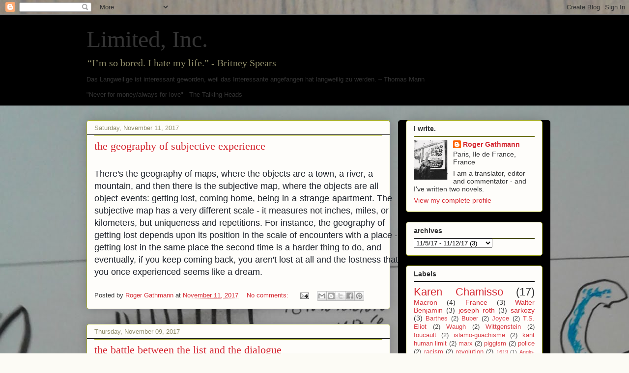

--- FILE ---
content_type: text/html; charset=UTF-8
request_url: https://limitedinc.blogspot.com/2017_11_05_archive.html
body_size: 37134
content:
<!DOCTYPE html>
<html class='v2' dir='ltr' lang='en'>
<head>
<link href='https://www.blogger.com/static/v1/widgets/335934321-css_bundle_v2.css' rel='stylesheet' type='text/css'/>
<meta content='width=1100' name='viewport'/>
<meta content='text/html; charset=UTF-8' http-equiv='Content-Type'/>
<meta content='blogger' name='generator'/>
<link href='https://limitedinc.blogspot.com/favicon.ico' rel='icon' type='image/x-icon'/>
<link href='https://limitedinc.blogspot.com/2017_11_05_archive.html' rel='canonical'/>
<link rel="alternate" type="application/atom+xml" title="Limited, Inc. - Atom" href="https://limitedinc.blogspot.com/feeds/posts/default" />
<link rel="alternate" type="application/rss+xml" title="Limited, Inc. - RSS" href="https://limitedinc.blogspot.com/feeds/posts/default?alt=rss" />
<link rel="service.post" type="application/atom+xml" title="Limited, Inc. - Atom" href="https://www.blogger.com/feeds/3077210/posts/default" />
<!--Can't find substitution for tag [blog.ieCssRetrofitLinks]-->
<meta content='economics, literature, politics, culture' name='description'/>
<meta content='https://limitedinc.blogspot.com/2017_11_05_archive.html' property='og:url'/>
<meta content='Limited, Inc.' property='og:title'/>
<meta content='economics, literature, politics, culture' property='og:description'/>
<title>Limited, Inc.: 11/05/2017 - 11/12/2017</title>
<style id='page-skin-1' type='text/css'><!--
/*
-----------------------------------------------
Blogger Template Style
Name:     Awesome Inc.
Designer: Tina Chen
URL:      tinachen.org
----------------------------------------------- */
/* Content
----------------------------------------------- */
body {
font: normal normal 13px Verdana, Geneva, sans-serif;
color: #333333;
background: #fcfbf5 url(https://blogger.googleusercontent.com/img/a/AVvXsEgCCH7yUvP--yycvld5RsR0S_vT8gjL0yx3SHLEpMbbe1QPndPNsYtFsuxg4Oyozh0wXPd79vHnhcKsFvjNXtQjP2sw5ygX_Ej2KY4FRmPC2sKDIETI6tzwiWeSJzh5FoMTj7tEeGe0NWVE7uvNRdJ2u7_K4sBwTjF7XTWbA0IVTQ5tURcDRa6boA=s1600) repeat scroll top left;
}
html body .content-outer {
min-width: 0;
max-width: 100%;
width: 100%;
}
a:link {
text-decoration: none;
color: #d52a33;
}
a:visited {
text-decoration: none;
color: #7d181e;
}
a:hover {
text-decoration: underline;
color: #d52a33;
}
.body-fauxcolumn-outer .cap-top {
position: absolute;
z-index: 1;
height: 276px;
width: 100%;
background: transparent none repeat-x scroll top left;
_background-image: none;
}
/* Columns
----------------------------------------------- */
.content-inner {
padding: 0;
}
.header-inner .section {
margin: 0 16px;
}
.tabs-inner .section {
margin: 0 16px;
}
.main-inner {
padding-top: 30px;
}
.main-inner .column-center-inner,
.main-inner .column-left-inner,
.main-inner .column-right-inner {
padding: 0 5px;
}
*+html body .main-inner .column-center-inner {
margin-top: -30px;
}
#layout .main-inner .column-center-inner {
margin-top: 0;
}
/* Header
----------------------------------------------- */
.header-outer {
margin: 0 0 0 0;
background: #000000 none repeat scroll 0 0;
}
.Header h1 {
font: normal normal 48px Georgia, Utopia, 'Palatino Linotype', Palatino, serif;
color: #333333;
text-shadow: 0 0 -1px #000000;
}
.Header h1 a {
color: #333333;
}
.Header .description {
font: normal normal 20px Georgia, Utopia, 'Palatino Linotype', Palatino, serif;
color: #908d6a;
}
.header-inner .Header .titlewrapper,
.header-inner .Header .descriptionwrapper {
padding-left: 0;
padding-right: 0;
margin-bottom: 0;
}
.header-inner .Header .titlewrapper {
padding-top: 22px;
}
/* Tabs
----------------------------------------------- */
.tabs-outer {
overflow: hidden;
position: relative;
background: #b3ca88 url(https://resources.blogblog.com/blogblog/data/1kt/awesomeinc/tabs_gradient_light.png) repeat scroll 0 0;
}
#layout .tabs-outer {
overflow: visible;
}
.tabs-cap-top, .tabs-cap-bottom {
position: absolute;
width: 100%;
border-top: 1px solid #908d6a;
}
.tabs-cap-bottom {
bottom: 0;
}
.tabs-inner .widget li a {
display: inline-block;
margin: 0;
padding: .6em 1.5em;
font: normal normal 13px Arial, Tahoma, Helvetica, FreeSans, sans-serif;
color: #333333;
border-top: 1px solid #908d6a;
border-bottom: 1px solid #908d6a;
border-left: 1px solid #908d6a;
height: 16px;
line-height: 16px;
}
.tabs-inner .widget li:last-child a {
border-right: 1px solid #908d6a;
}
.tabs-inner .widget li.selected a, .tabs-inner .widget li a:hover {
background: #63704b url(https://resources.blogblog.com/blogblog/data/1kt/awesomeinc/tabs_gradient_light.png) repeat-x scroll 0 -100px;
color: #ffffff;
}
/* Headings
----------------------------------------------- */
h2 {
font: normal bold 14px Arial, Tahoma, Helvetica, FreeSans, sans-serif;
color: #333333;
}
/* Widgets
----------------------------------------------- */
.main-inner .section {
margin: 0 27px;
padding: 0;
}
.main-inner .column-left-outer,
.main-inner .column-right-outer {
margin-top: 0;
}
#layout .main-inner .column-left-outer,
#layout .main-inner .column-right-outer {
margin-top: 0;
}
.main-inner .column-left-inner,
.main-inner .column-right-inner {
background: #000000 none repeat 0 0;
-moz-box-shadow: 0 0 0 rgba(0, 0, 0, .2);
-webkit-box-shadow: 0 0 0 rgba(0, 0, 0, .2);
-goog-ms-box-shadow: 0 0 0 rgba(0, 0, 0, .2);
box-shadow: 0 0 0 rgba(0, 0, 0, .2);
-moz-border-radius: 5px;
-webkit-border-radius: 5px;
-goog-ms-border-radius: 5px;
border-radius: 5px;
}
#layout .main-inner .column-left-inner,
#layout .main-inner .column-right-inner {
margin-top: 0;
}
.sidebar .widget {
font: normal normal 14px Arial, Tahoma, Helvetica, FreeSans, sans-serif;
color: #333333;
}
.sidebar .widget a:link {
color: #d52a33;
}
.sidebar .widget a:visited {
color: #7d181e;
}
.sidebar .widget a:hover {
color: #d52a33;
}
.sidebar .widget h2 {
text-shadow: 0 0 -1px #000000;
}
.main-inner .widget {
background-color: #fefdfa;
border: 1px solid #aab123;
padding: 0 15px 15px;
margin: 20px -16px;
-moz-box-shadow: 0 0 20px rgba(0, 0, 0, .2);
-webkit-box-shadow: 0 0 20px rgba(0, 0, 0, .2);
-goog-ms-box-shadow: 0 0 20px rgba(0, 0, 0, .2);
box-shadow: 0 0 20px rgba(0, 0, 0, .2);
-moz-border-radius: 5px;
-webkit-border-radius: 5px;
-goog-ms-border-radius: 5px;
border-radius: 5px;
}
.main-inner .widget h2 {
margin: 0 -0;
padding: .6em 0 .5em;
border-bottom: 1px solid #000000;
}
.footer-inner .widget h2 {
padding: 0 0 .4em;
border-bottom: 1px solid #000000;
}
.main-inner .widget h2 + div, .footer-inner .widget h2 + div {
border-top: 1px solid #aab123;
padding-top: 8px;
}
.main-inner .widget .widget-content {
margin: 0 -0;
padding: 7px 0 0;
}
.main-inner .widget ul, .main-inner .widget #ArchiveList ul.flat {
margin: -8px -15px 0;
padding: 0;
list-style: none;
}
.main-inner .widget #ArchiveList {
margin: -8px 0 0;
}
.main-inner .widget ul li, .main-inner .widget #ArchiveList ul.flat li {
padding: .5em 15px;
text-indent: 0;
color: #666666;
border-top: 0 solid #aab123;
border-bottom: 1px solid #000000;
}
.main-inner .widget #ArchiveList ul li {
padding-top: .25em;
padding-bottom: .25em;
}
.main-inner .widget ul li:first-child, .main-inner .widget #ArchiveList ul.flat li:first-child {
border-top: none;
}
.main-inner .widget ul li:last-child, .main-inner .widget #ArchiveList ul.flat li:last-child {
border-bottom: none;
}
.post-body {
position: relative;
}
.main-inner .widget .post-body ul {
padding: 0 2.5em;
margin: .5em 0;
list-style: disc;
}
.main-inner .widget .post-body ul li {
padding: 0.25em 0;
margin-bottom: .25em;
color: #333333;
border: none;
}
.footer-inner .widget ul {
padding: 0;
list-style: none;
}
.widget .zippy {
color: #666666;
}
/* Posts
----------------------------------------------- */
body .main-inner .Blog {
padding: 0;
margin-bottom: 1em;
background-color: transparent;
border: none;
-moz-box-shadow: 0 0 0 rgba(0, 0, 0, 0);
-webkit-box-shadow: 0 0 0 rgba(0, 0, 0, 0);
-goog-ms-box-shadow: 0 0 0 rgba(0, 0, 0, 0);
box-shadow: 0 0 0 rgba(0, 0, 0, 0);
}
.main-inner .section:last-child .Blog:last-child {
padding: 0;
margin-bottom: 1em;
}
.main-inner .widget h2.date-header {
margin: 0 -15px 1px;
padding: 0 0 0 0;
font: normal normal 13px Arial, Tahoma, Helvetica, FreeSans, sans-serif;
color: #908d6a;
background: transparent none no-repeat scroll top left;
border-top: 0 solid #aab123;
border-bottom: 1px solid #000000;
-moz-border-radius-topleft: 0;
-moz-border-radius-topright: 0;
-webkit-border-top-left-radius: 0;
-webkit-border-top-right-radius: 0;
border-top-left-radius: 0;
border-top-right-radius: 0;
position: static;
bottom: 100%;
right: 15px;
text-shadow: 0 0 -1px #000000;
}
.main-inner .widget h2.date-header span {
font: normal normal 13px Arial, Tahoma, Helvetica, FreeSans, sans-serif;
display: block;
padding: .5em 15px;
border-left: 0 solid #aab123;
border-right: 0 solid #aab123;
}
.date-outer {
position: relative;
margin: 30px 0 20px;
padding: 0 15px;
background-color: #fefdfa;
border: 1px solid #aab123;
-moz-box-shadow: 0 0 20px rgba(0, 0, 0, .2);
-webkit-box-shadow: 0 0 20px rgba(0, 0, 0, .2);
-goog-ms-box-shadow: 0 0 20px rgba(0, 0, 0, .2);
box-shadow: 0 0 20px rgba(0, 0, 0, .2);
-moz-border-radius: 5px;
-webkit-border-radius: 5px;
-goog-ms-border-radius: 5px;
border-radius: 5px;
}
.date-outer:first-child {
margin-top: 0;
}
.date-outer:last-child {
margin-bottom: 20px;
-moz-border-radius-bottomleft: 5px;
-moz-border-radius-bottomright: 5px;
-webkit-border-bottom-left-radius: 5px;
-webkit-border-bottom-right-radius: 5px;
-goog-ms-border-bottom-left-radius: 5px;
-goog-ms-border-bottom-right-radius: 5px;
border-bottom-left-radius: 5px;
border-bottom-right-radius: 5px;
}
.date-posts {
margin: 0 -0;
padding: 0 0;
clear: both;
}
.post-outer, .inline-ad {
border-top: 1px solid #aab123;
margin: 0 -0;
padding: 15px 0;
}
.post-outer {
padding-bottom: 10px;
}
.post-outer:first-child {
padding-top: 0;
border-top: none;
}
.post-outer:last-child, .inline-ad:last-child {
border-bottom: none;
}
.post-body {
position: relative;
}
.post-body img {
padding: 8px;
background: #ffffff;
border: 1px solid #cccccc;
-moz-box-shadow: 0 0 20px rgba(0, 0, 0, .2);
-webkit-box-shadow: 0 0 20px rgba(0, 0, 0, .2);
box-shadow: 0 0 20px rgba(0, 0, 0, .2);
-moz-border-radius: 5px;
-webkit-border-radius: 5px;
border-radius: 5px;
}
h3.post-title, h4 {
font: normal normal 22px Georgia, Utopia, 'Palatino Linotype', Palatino, serif;
color: #d52a33;
}
h3.post-title a {
font: normal normal 22px Georgia, Utopia, 'Palatino Linotype', Palatino, serif;
color: #d52a33;
}
h3.post-title a:hover {
color: #d52a33;
text-decoration: underline;
}
.post-header {
margin: 0 0 1em;
}
.post-body {
line-height: 1.4;
}
.post-outer h2 {
color: #333333;
}
.post-footer {
margin: 1.5em 0 0;
}
#blog-pager {
padding: 15px;
font-size: 120%;
background-color: #fefdfa;
border: 1px solid #aab123;
-moz-box-shadow: 0 0 20px rgba(0, 0, 0, .2);
-webkit-box-shadow: 0 0 20px rgba(0, 0, 0, .2);
-goog-ms-box-shadow: 0 0 20px rgba(0, 0, 0, .2);
box-shadow: 0 0 20px rgba(0, 0, 0, .2);
-moz-border-radius: 5px;
-webkit-border-radius: 5px;
-goog-ms-border-radius: 5px;
border-radius: 5px;
-moz-border-radius-topleft: 5px;
-moz-border-radius-topright: 5px;
-webkit-border-top-left-radius: 5px;
-webkit-border-top-right-radius: 5px;
-goog-ms-border-top-left-radius: 5px;
-goog-ms-border-top-right-radius: 5px;
border-top-left-radius: 5px;
border-top-right-radius-topright: 5px;
margin-top: 1em;
}
.blog-feeds, .post-feeds {
margin: 1em 0;
text-align: center;
color: #333333;
}
.blog-feeds a, .post-feeds a {
color: #d52a33;
}
.blog-feeds a:visited, .post-feeds a:visited {
color: #7d181e;
}
.blog-feeds a:hover, .post-feeds a:hover {
color: #d52a33;
}
.post-outer .comments {
margin-top: 2em;
}
/* Comments
----------------------------------------------- */
.comments .comments-content .icon.blog-author {
background-repeat: no-repeat;
background-image: url([data-uri]);
}
.comments .comments-content .loadmore a {
border-top: 1px solid #908d6a;
border-bottom: 1px solid #908d6a;
}
.comments .continue {
border-top: 2px solid #908d6a;
}
/* Footer
----------------------------------------------- */
.footer-outer {
margin: -20px 0 -1px;
padding: 20px 0 0;
color: #333333;
overflow: hidden;
}
.footer-fauxborder-left {
border-top: 1px solid #aab123;
background: #fefdfa none repeat scroll 0 0;
-moz-box-shadow: 0 0 20px rgba(0, 0, 0, .2);
-webkit-box-shadow: 0 0 20px rgba(0, 0, 0, .2);
-goog-ms-box-shadow: 0 0 20px rgba(0, 0, 0, .2);
box-shadow: 0 0 20px rgba(0, 0, 0, .2);
margin: 0 -20px;
}
/* Mobile
----------------------------------------------- */
body.mobile {
background-size: auto;
}
.mobile .body-fauxcolumn-outer {
background: transparent none repeat scroll top left;
}
*+html body.mobile .main-inner .column-center-inner {
margin-top: 0;
}
.mobile .main-inner .widget {
padding: 0 0 15px;
}
.mobile .main-inner .widget h2 + div,
.mobile .footer-inner .widget h2 + div {
border-top: none;
padding-top: 0;
}
.mobile .footer-inner .widget h2 {
padding: 0.5em 0;
border-bottom: none;
}
.mobile .main-inner .widget .widget-content {
margin: 0;
padding: 7px 0 0;
}
.mobile .main-inner .widget ul,
.mobile .main-inner .widget #ArchiveList ul.flat {
margin: 0 -15px 0;
}
.mobile .main-inner .widget h2.date-header {
right: 0;
}
.mobile .date-header span {
padding: 0.4em 0;
}
.mobile .date-outer:first-child {
margin-bottom: 0;
border: 1px solid #aab123;
-moz-border-radius-topleft: 5px;
-moz-border-radius-topright: 5px;
-webkit-border-top-left-radius: 5px;
-webkit-border-top-right-radius: 5px;
-goog-ms-border-top-left-radius: 5px;
-goog-ms-border-top-right-radius: 5px;
border-top-left-radius: 5px;
border-top-right-radius: 5px;
}
.mobile .date-outer {
border-color: #aab123;
border-width: 0 1px 1px;
}
.mobile .date-outer:last-child {
margin-bottom: 0;
}
.mobile .main-inner {
padding: 0;
}
.mobile .header-inner .section {
margin: 0;
}
.mobile .post-outer, .mobile .inline-ad {
padding: 5px 0;
}
.mobile .tabs-inner .section {
margin: 0 10px;
}
.mobile .main-inner .widget h2 {
margin: 0;
padding: 0;
}
.mobile .main-inner .widget h2.date-header span {
padding: 0;
}
.mobile .main-inner .widget .widget-content {
margin: 0;
padding: 7px 0 0;
}
.mobile #blog-pager {
border: 1px solid transparent;
background: #fefdfa none repeat scroll 0 0;
}
.mobile .main-inner .column-left-inner,
.mobile .main-inner .column-right-inner {
background: #000000 none repeat 0 0;
-moz-box-shadow: none;
-webkit-box-shadow: none;
-goog-ms-box-shadow: none;
box-shadow: none;
}
.mobile .date-posts {
margin: 0;
padding: 0;
}
.mobile .footer-fauxborder-left {
margin: 0;
border-top: inherit;
}
.mobile .main-inner .section:last-child .Blog:last-child {
margin-bottom: 0;
}
.mobile-index-contents {
color: #333333;
}
.mobile .mobile-link-button {
background: #d52a33 url(https://resources.blogblog.com/blogblog/data/1kt/awesomeinc/tabs_gradient_light.png) repeat scroll 0 0;
}
.mobile-link-button a:link, .mobile-link-button a:visited {
color: #ffffff;
}
.mobile .tabs-inner .PageList .widget-content {
background: transparent;
border-top: 1px solid;
border-color: #908d6a;
color: #333333;
}
.mobile .tabs-inner .PageList .widget-content .pagelist-arrow {
border-left: 1px solid #908d6a;
}

--></style>
<style id='template-skin-1' type='text/css'><!--
body {
min-width: 960px;
}
.content-outer, .content-fauxcolumn-outer, .region-inner {
min-width: 960px;
max-width: 960px;
_width: 960px;
}
.main-inner .columns {
padding-left: 0;
padding-right: 310px;
}
.main-inner .fauxcolumn-center-outer {
left: 0;
right: 310px;
/* IE6 does not respect left and right together */
_width: expression(this.parentNode.offsetWidth -
parseInt("0") -
parseInt("310px") + 'px');
}
.main-inner .fauxcolumn-left-outer {
width: 0;
}
.main-inner .fauxcolumn-right-outer {
width: 310px;
}
.main-inner .column-left-outer {
width: 0;
right: 100%;
margin-left: -0;
}
.main-inner .column-right-outer {
width: 310px;
margin-right: -310px;
}
#layout {
min-width: 0;
}
#layout .content-outer {
min-width: 0;
width: 800px;
}
#layout .region-inner {
min-width: 0;
width: auto;
}
body#layout div.add_widget {
padding: 8px;
}
body#layout div.add_widget a {
margin-left: 32px;
}
--></style>
<style>
    body {background-image:url(https\:\/\/blogger.googleusercontent.com\/img\/a\/AVvXsEgCCH7yUvP--yycvld5RsR0S_vT8gjL0yx3SHLEpMbbe1QPndPNsYtFsuxg4Oyozh0wXPd79vHnhcKsFvjNXtQjP2sw5ygX_Ej2KY4FRmPC2sKDIETI6tzwiWeSJzh5FoMTj7tEeGe0NWVE7uvNRdJ2u7_K4sBwTjF7XTWbA0IVTQ5tURcDRa6boA=s1600);}
    
@media (max-width: 200px) { body {background-image:url(https\:\/\/blogger.googleusercontent.com\/img\/a\/AVvXsEgCCH7yUvP--yycvld5RsR0S_vT8gjL0yx3SHLEpMbbe1QPndPNsYtFsuxg4Oyozh0wXPd79vHnhcKsFvjNXtQjP2sw5ygX_Ej2KY4FRmPC2sKDIETI6tzwiWeSJzh5FoMTj7tEeGe0NWVE7uvNRdJ2u7_K4sBwTjF7XTWbA0IVTQ5tURcDRa6boA=w200);}}
@media (max-width: 400px) and (min-width: 201px) { body {background-image:url(https\:\/\/blogger.googleusercontent.com\/img\/a\/AVvXsEgCCH7yUvP--yycvld5RsR0S_vT8gjL0yx3SHLEpMbbe1QPndPNsYtFsuxg4Oyozh0wXPd79vHnhcKsFvjNXtQjP2sw5ygX_Ej2KY4FRmPC2sKDIETI6tzwiWeSJzh5FoMTj7tEeGe0NWVE7uvNRdJ2u7_K4sBwTjF7XTWbA0IVTQ5tURcDRa6boA=w400);}}
@media (max-width: 800px) and (min-width: 401px) { body {background-image:url(https\:\/\/blogger.googleusercontent.com\/img\/a\/AVvXsEgCCH7yUvP--yycvld5RsR0S_vT8gjL0yx3SHLEpMbbe1QPndPNsYtFsuxg4Oyozh0wXPd79vHnhcKsFvjNXtQjP2sw5ygX_Ej2KY4FRmPC2sKDIETI6tzwiWeSJzh5FoMTj7tEeGe0NWVE7uvNRdJ2u7_K4sBwTjF7XTWbA0IVTQ5tURcDRa6boA=w800);}}
@media (max-width: 1200px) and (min-width: 801px) { body {background-image:url(https\:\/\/blogger.googleusercontent.com\/img\/a\/AVvXsEgCCH7yUvP--yycvld5RsR0S_vT8gjL0yx3SHLEpMbbe1QPndPNsYtFsuxg4Oyozh0wXPd79vHnhcKsFvjNXtQjP2sw5ygX_Ej2KY4FRmPC2sKDIETI6tzwiWeSJzh5FoMTj7tEeGe0NWVE7uvNRdJ2u7_K4sBwTjF7XTWbA0IVTQ5tURcDRa6boA=w1200);}}
/* Last tag covers anything over one higher than the previous max-size cap. */
@media (min-width: 1201px) { body {background-image:url(https\:\/\/blogger.googleusercontent.com\/img\/a\/AVvXsEgCCH7yUvP--yycvld5RsR0S_vT8gjL0yx3SHLEpMbbe1QPndPNsYtFsuxg4Oyozh0wXPd79vHnhcKsFvjNXtQjP2sw5ygX_Ej2KY4FRmPC2sKDIETI6tzwiWeSJzh5FoMTj7tEeGe0NWVE7uvNRdJ2u7_K4sBwTjF7XTWbA0IVTQ5tURcDRa6boA=w1600);}}
  </style>
<script type='text/javascript'>
        (function(i,s,o,g,r,a,m){i['GoogleAnalyticsObject']=r;i[r]=i[r]||function(){
        (i[r].q=i[r].q||[]).push(arguments)},i[r].l=1*new Date();a=s.createElement(o),
        m=s.getElementsByTagName(o)[0];a.async=1;a.src=g;m.parentNode.insertBefore(a,m)
        })(window,document,'script','https://www.google-analytics.com/analytics.js','ga');
        ga('create', 'UA-153864763-1', 'auto', 'blogger');
        ga('blogger.send', 'pageview');
      </script>
<link href='https://www.blogger.com/dyn-css/authorization.css?targetBlogID=3077210&amp;zx=aa21a744-c75e-4f87-a91e-6a8657b90d56' media='none' onload='if(media!=&#39;all&#39;)media=&#39;all&#39;' rel='stylesheet'/><noscript><link href='https://www.blogger.com/dyn-css/authorization.css?targetBlogID=3077210&amp;zx=aa21a744-c75e-4f87-a91e-6a8657b90d56' rel='stylesheet'/></noscript>
<meta name='google-adsense-platform-account' content='ca-host-pub-1556223355139109'/>
<meta name='google-adsense-platform-domain' content='blogspot.com'/>

</head>
<body class='loading variant-renewable'>
<div class='navbar section' id='navbar' name='Navbar'><div class='widget Navbar' data-version='1' id='Navbar1'><script type="text/javascript">
    function setAttributeOnload(object, attribute, val) {
      if(window.addEventListener) {
        window.addEventListener('load',
          function(){ object[attribute] = val; }, false);
      } else {
        window.attachEvent('onload', function(){ object[attribute] = val; });
      }
    }
  </script>
<div id="navbar-iframe-container"></div>
<script type="text/javascript" src="https://apis.google.com/js/platform.js"></script>
<script type="text/javascript">
      gapi.load("gapi.iframes:gapi.iframes.style.bubble", function() {
        if (gapi.iframes && gapi.iframes.getContext) {
          gapi.iframes.getContext().openChild({
              url: 'https://www.blogger.com/navbar/3077210?origin\x3dhttps://limitedinc.blogspot.com',
              where: document.getElementById("navbar-iframe-container"),
              id: "navbar-iframe"
          });
        }
      });
    </script><script type="text/javascript">
(function() {
var script = document.createElement('script');
script.type = 'text/javascript';
script.src = '//pagead2.googlesyndication.com/pagead/js/google_top_exp.js';
var head = document.getElementsByTagName('head')[0];
if (head) {
head.appendChild(script);
}})();
</script>
</div></div>
<div class='body-fauxcolumns'>
<div class='fauxcolumn-outer body-fauxcolumn-outer'>
<div class='cap-top'>
<div class='cap-left'></div>
<div class='cap-right'></div>
</div>
<div class='fauxborder-left'>
<div class='fauxborder-right'></div>
<div class='fauxcolumn-inner'>
</div>
</div>
<div class='cap-bottom'>
<div class='cap-left'></div>
<div class='cap-right'></div>
</div>
</div>
</div>
<div class='content'>
<div class='content-fauxcolumns'>
<div class='fauxcolumn-outer content-fauxcolumn-outer'>
<div class='cap-top'>
<div class='cap-left'></div>
<div class='cap-right'></div>
</div>
<div class='fauxborder-left'>
<div class='fauxborder-right'></div>
<div class='fauxcolumn-inner'>
</div>
</div>
<div class='cap-bottom'>
<div class='cap-left'></div>
<div class='cap-right'></div>
</div>
</div>
</div>
<div class='content-outer'>
<div class='content-cap-top cap-top'>
<div class='cap-left'></div>
<div class='cap-right'></div>
</div>
<div class='fauxborder-left content-fauxborder-left'>
<div class='fauxborder-right content-fauxborder-right'></div>
<div class='content-inner'>
<header>
<div class='header-outer'>
<div class='header-cap-top cap-top'>
<div class='cap-left'></div>
<div class='cap-right'></div>
</div>
<div class='fauxborder-left header-fauxborder-left'>
<div class='fauxborder-right header-fauxborder-right'></div>
<div class='region-inner header-inner'>
<div class='header section' id='header' name='Header'><div class='widget Header' data-version='1' id='Header1'>
<div id='header-inner'>
<div class='titlewrapper'>
<h1 class='title'>
<a href='https://limitedinc.blogspot.com/'>
Limited, Inc.
</a>
</h1>
</div>
<div class='descriptionwrapper'>
<p class='description'><span>&#8220;I&#8217;m so bored. I hate my life.&#8221; - Britney Spears            
<p>
Das Langweilige ist interessant geworden, weil das Interessante angefangen hat langweilig zu werden. &#8211; Thomas Mann </p> <p>
"Never for money/always for love" - The Talking Heads</p></span></p>
</div>
</div>
</div></div>
</div>
</div>
<div class='header-cap-bottom cap-bottom'>
<div class='cap-left'></div>
<div class='cap-right'></div>
</div>
</div>
</header>
<div class='tabs-outer'>
<div class='tabs-cap-top cap-top'>
<div class='cap-left'></div>
<div class='cap-right'></div>
</div>
<div class='fauxborder-left tabs-fauxborder-left'>
<div class='fauxborder-right tabs-fauxborder-right'></div>
<div class='region-inner tabs-inner'>
<div class='tabs no-items section' id='crosscol' name='Cross-Column'></div>
<div class='tabs no-items section' id='crosscol-overflow' name='Cross-Column 2'></div>
</div>
</div>
<div class='tabs-cap-bottom cap-bottom'>
<div class='cap-left'></div>
<div class='cap-right'></div>
</div>
</div>
<div class='main-outer'>
<div class='main-cap-top cap-top'>
<div class='cap-left'></div>
<div class='cap-right'></div>
</div>
<div class='fauxborder-left main-fauxborder-left'>
<div class='fauxborder-right main-fauxborder-right'></div>
<div class='region-inner main-inner'>
<div class='columns fauxcolumns'>
<div class='fauxcolumn-outer fauxcolumn-center-outer'>
<div class='cap-top'>
<div class='cap-left'></div>
<div class='cap-right'></div>
</div>
<div class='fauxborder-left'>
<div class='fauxborder-right'></div>
<div class='fauxcolumn-inner'>
</div>
</div>
<div class='cap-bottom'>
<div class='cap-left'></div>
<div class='cap-right'></div>
</div>
</div>
<div class='fauxcolumn-outer fauxcolumn-left-outer'>
<div class='cap-top'>
<div class='cap-left'></div>
<div class='cap-right'></div>
</div>
<div class='fauxborder-left'>
<div class='fauxborder-right'></div>
<div class='fauxcolumn-inner'>
</div>
</div>
<div class='cap-bottom'>
<div class='cap-left'></div>
<div class='cap-right'></div>
</div>
</div>
<div class='fauxcolumn-outer fauxcolumn-right-outer'>
<div class='cap-top'>
<div class='cap-left'></div>
<div class='cap-right'></div>
</div>
<div class='fauxborder-left'>
<div class='fauxborder-right'></div>
<div class='fauxcolumn-inner'>
</div>
</div>
<div class='cap-bottom'>
<div class='cap-left'></div>
<div class='cap-right'></div>
</div>
</div>
<!-- corrects IE6 width calculation -->
<div class='columns-inner'>
<div class='column-center-outer'>
<div class='column-center-inner'>
<div class='main section' id='main' name='Main'><div class='widget Blog' data-version='1' id='Blog1'>
<div class='blog-posts hfeed'>

          <div class="date-outer">
        
<h2 class='date-header'><span>Saturday, November 11, 2017</span></h2>

          <div class="date-posts">
        
<div class='post-outer'>
<div class='post hentry uncustomized-post-template' itemprop='blogPost' itemscope='itemscope' itemtype='http://schema.org/BlogPosting'>
<meta content='3077210' itemprop='blogId'/>
<meta content='2141050209532335965' itemprop='postId'/>
<a name='2141050209532335965'></a>
<h3 class='post-title entry-title' itemprop='name'>
<a href='https://limitedinc.blogspot.com/2017/11/the-geography-of-subjective-experience.html'>the geography of subjective experience</a>
</h3>
<div class='post-header'>
<div class='post-header-line-1'></div>
</div>
<div class='post-body entry-content' id='post-body-2141050209532335965' itemprop='articleBody'>
<br />
<table cellpadding="0" cellspacing="0" class="uiGrid _51mz _5f0n" style="border-collapse: collapse; border-spacing: 0px; border: 0px; color: #1d2129; font-family: Helvetica, Arial, sans-serif; font-size: 12px; table-layout: fixed; width: 648px;"><tbody>
<tr class="_51mx"><td class="_51m- vTop _5ep6" style="font-family: inherit; letter-spacing: inherit; padding-bottom: 0px; padding-right: 16px; padding-top: 0px; vertical-align: top; width: 300px;"><div class="fsm" style="font-family: inherit;">
<div class="text_exposed_root text_exposed" id="id_5a06cb5c4a1c11a25314634" style="display: inline; font-family: inherit;">
<span style="font-size: large;">There's the geography of maps, where the objects are a town, a river, a mountain, and then there is the subjective map, where the objects are all object-events: getting lost, coming home, being-in-a-strange-apartment. The subjective map has a very different scale - it measures not inches, miles, or kilometers, but uniqueness and repetitions. For instance, the geography of getting lost depends upon<span class="text_exposed_show" style="display: inline; font-family: inherit;">&nbsp;its position in the scale of encounters with a place - getting lost in the same place the second time is a harder thing to do, and eventually, if you keep coming back, you aren't lost at all and the lostness that you once experienced seems like a dream.&nbsp;</span></span></div>
</div>
</td></tr>
</tbody></table>
<div style='clear: both;'></div>
</div>
<div class='post-footer'>
<div class='post-footer-line post-footer-line-1'>
<span class='post-author vcard'>
Posted by
<span class='fn' itemprop='author' itemscope='itemscope' itemtype='http://schema.org/Person'>
<meta content='https://www.blogger.com/profile/11257400843748041639' itemprop='url'/>
<a class='g-profile' href='https://www.blogger.com/profile/11257400843748041639' rel='author' title='author profile'>
<span itemprop='name'>Roger Gathmann</span>
</a>
</span>
</span>
<span class='post-timestamp'>
at
<meta content='https://limitedinc.blogspot.com/2017/11/the-geography-of-subjective-experience.html' itemprop='url'/>
<a class='timestamp-link' href='https://limitedinc.blogspot.com/2017/11/the-geography-of-subjective-experience.html' rel='bookmark' title='permanent link'><abbr class='published' itemprop='datePublished' title='2017-11-11T11:07:00+01:00'>November 11, 2017</abbr></a>
</span>
<span class='post-comment-link'>
<a class='comment-link' href='https://www.blogger.com/comment/fullpage/post/3077210/2141050209532335965' onclick='javascript:window.open(this.href, "bloggerPopup", "toolbar=0,location=0,statusbar=1,menubar=0,scrollbars=yes,width=640,height=500"); return false;'>
No comments:
  </a>
</span>
<span class='post-icons'>
<span class='item-action'>
<a href='https://www.blogger.com/email-post/3077210/2141050209532335965' title='Email Post'>
<img alt='' class='icon-action' height='13' src='https://resources.blogblog.com/img/icon18_email.gif' width='18'/>
</a>
</span>
</span>
<div class='post-share-buttons goog-inline-block'>
<a class='goog-inline-block share-button sb-email' href='https://www.blogger.com/share-post.g?blogID=3077210&postID=2141050209532335965&target=email' target='_blank' title='Email This'><span class='share-button-link-text'>Email This</span></a><a class='goog-inline-block share-button sb-blog' href='https://www.blogger.com/share-post.g?blogID=3077210&postID=2141050209532335965&target=blog' onclick='window.open(this.href, "_blank", "height=270,width=475"); return false;' target='_blank' title='BlogThis!'><span class='share-button-link-text'>BlogThis!</span></a><a class='goog-inline-block share-button sb-twitter' href='https://www.blogger.com/share-post.g?blogID=3077210&postID=2141050209532335965&target=twitter' target='_blank' title='Share to X'><span class='share-button-link-text'>Share to X</span></a><a class='goog-inline-block share-button sb-facebook' href='https://www.blogger.com/share-post.g?blogID=3077210&postID=2141050209532335965&target=facebook' onclick='window.open(this.href, "_blank", "height=430,width=640"); return false;' target='_blank' title='Share to Facebook'><span class='share-button-link-text'>Share to Facebook</span></a><a class='goog-inline-block share-button sb-pinterest' href='https://www.blogger.com/share-post.g?blogID=3077210&postID=2141050209532335965&target=pinterest' target='_blank' title='Share to Pinterest'><span class='share-button-link-text'>Share to Pinterest</span></a>
</div>
</div>
<div class='post-footer-line post-footer-line-2'>
<span class='post-labels'>
</span>
</div>
<div class='post-footer-line post-footer-line-3'>
<span class='post-location'>
</span>
</div>
</div>
</div>
</div>

          </div></div>
        

          <div class="date-outer">
        
<h2 class='date-header'><span>Thursday, November 09, 2017</span></h2>

          <div class="date-posts">
        
<div class='post-outer'>
<div class='post hentry uncustomized-post-template' itemprop='blogPost' itemscope='itemscope' itemtype='http://schema.org/BlogPosting'>
<meta content='3077210' itemprop='blogId'/>
<meta content='4065979599739695254' itemprop='postId'/>
<a name='4065979599739695254'></a>
<h3 class='post-title entry-title' itemprop='name'>
<a href='https://limitedinc.blogspot.com/2017/11/the-battle-between-list-and-dialogue.html'>the battle between the list and the dialogue</a>
</h3>
<div class='post-header'>
<div class='post-header-line-1'></div>
</div>
<div class='post-body entry-content' id='post-body-4065979599739695254' itemprop='articleBody'>
<div class="MsoNormal">
<span style="font-size: large;"><a href="https://www.youtube.com/watch?v=XhDJZm_HyXY">Pissing in the River</a></span></div>
<div class="MsoNormal">
<span style="font-size: large;"><a href="https://www.youtube.com/watch?v=XhDJZm_HyXY">Watchin' it rise</a></span></div>
<div class="MsoNormal">
<span style="font-size: large;"><br /></span></div>
<div class="MsoNormal">
<span style="font-size: large;">There are two stories about Protagoras. In the hostile
account of his life written by Diogenes Laertius, it is said that he was a
porter, a relatively humble position, and that he invented a porter&#8217;s pad for
carrying things. But in Philostratas&#8217;s Lives of the Sophists he is given a much
grander birth, being the son of a wealthy citizen of Abdera who &#8220;amassed wealth
beyond most men in Thrace&#8221;, and who entertained King Xerxes in his house. Philostratus
claims that this Persian connection effected Protagoras&#8217;s thinking, since he
became versed, to an extent, in the doctrines of the Persian magi. Whereas
Diogenes Laertius (writing with all the snobbery of the ancient world at his
back) attributes Protagorus&#8217;s education to Democritus, who was impressed by
Protagoras&#8217;s invention of the porter&#8217;s pad. Somehow, this story rings with the
implication of slander &#8211; it gives Protagoras&#8217;s cunning all too menial a cast.
And yet Diogenes also casually attributes the invention of philosophy by
dialogue, or the Socratic method, to Protagoras &#8211; a rather big invention, the
invention of a form, which Diogenes, in his usual way, mentions and goes on.
The &nbsp;biographies of the Philosophers tumble
and jumble off the page like some inventory landslide, leaving us frustrated,
howling outside of the sacked walls for more. &nbsp;<o:p></o:p></span></div>
<div class="MsoNormal">
<span style="font-size: large;">One thing that is agreed between Philostratus and Diogenes
is that Protagorus, like Socrates, was accused in Athens of disbelief in the
Gods. In Philostratus, his person was condemned, and he fled from place to
place like a philosophical Flying Dutchman, seeking refuge, until he drowned in
a shipwreck. Diogenes L, however, maintains merely that his book, On the Gods,
was burned in Athens. He read this book, supposedly, at Euripides house. The
scandalous import of the book comes out in Diogenes quotation: &#8220;As to the Gods,
I have no means of knowing either that they exist or that they do not exist.
For many are the obstacles that impede knowledge, both the obscurity of the
question and the shortness of human life.&#8221;<o:p></o:p></span></div>
<div class="MsoNormal">
<span style="font-size: large;">This quotation, of course, doesn&#8217;t tell us much about the
argument that Protagoras develops about the gods; for after all, the argument
might show that most probably, they exist, and that their existence is bound up
in our not knowing. Or otherwise. Protagoras&#8217;s life &#8211; which is a bit
undecidable itself &#8211; might have provided a good context in which to ponder undecidablity
and the shortness of human life. Surely some echo of Protagoras&#8217;s phrase is
contained in the story, in Acts, that Paul discovered an altar in Athens
inscribed, to the unknown God. <o:p></o:p></span></div>
<div class="MsoNormal">
<span style="font-size: large;">I have always found Protagoras a sympathetic figure, whether
or not he came from the working class. He has been demonized for millenia as
the &#8220;founder&#8221; of relativism. One of Protagoras&#8217;s book, lost like all of them,
has the nice, Nietzschian title of &#8220;Truth, or The Overthrower&#8221; - (Kataballontes
Logoi). What we have from Protagoras (as though proving the shortness of man&#8217;s
life has an imminent effect on what he can know) is fragments, the most famous
of which, pondered wonderfully in the Theaetetus, is: &#8216;Of all things, the
measure is man, of things which are, that they are, of things which are not,
that they are not.&#8217; What this means is elusive, of course. It is not that man
is the inventor of all things &#8211; nor does it say that things do not exist
outside of man. These are, of course, possible interpretations. But it puts man
in the position of &#8220;measurer&#8221;, and in one sense that goes well with the
Pythagorian viewpoint according to which number is at the ontological base of
things. Yet in another sense, it displaces number with the measurer &#8211; begging the
question of whether measure itself &#8220;depends&#8221; on man. <o:p></o:p></span></div>
<div class="MsoNormal">
<span style="font-size: large;">Myself, I think the measure fragment links up to what DL
claims about Protagoras&#8217;s invention of the socratic dialogue for doing
philosophy. DL writes that Protagoras was the first to say &#8220;that on everything
(pragmatos) there are two accounts (logous) opposed each other.&#8221; This would
seem to make &nbsp;&#8220;man&#8221;&nbsp; the measurer a more suspect unity; for if
pragmatos is the kind of thing that is subject to exponential account making,
it might be more reasonably said that of all things, the measureless is man.
Plato of course saw this, but he nevertheless decided that &#8220;man&#8221; meant an
aggregate of individuals, each person, instead of something like Dasein, or the
collectivity of the human, divided within itself. If we are seeking the geneology
of what Bakhtin calls &#8220;broadness&#8221; &#8211; the way many views, acts, desires and
beliefs can be attributed to persons, without there being a core coherence &#8211;
then we would have to start, I think, with Protagoras. <o:p></o:p></span></div>
<div class="MsoNormal">
<span style="font-size: large;">There is a story about Protagoras that is recounted in
Plutarch&#8217;s life of Pericles that exemplifies this theme. Pericles bratty son
published a &#8220;Daddy Dearest&#8221; book trying to mock Pericles for, among other
things, hanging with the sophists. &#8220;For instance, a certain athlete had hit
Epitimus the Pharsalian with a javelin, accidentally, and killed him, and
Pericles, Xanthippus said, squandered an entire day discussing with Protagoras
whether it was the javelin, or rather the one who hurled it, or the judges of
the contests, that "in the strictest sense" ought to be held
responsible for the disaster.&#8221; This was an entire waste of time for the son,
Xanthippus; but it is a moment of radical recognition that stands out in legal
history, with the sense that liability can be mediate as well as immediate. But
what we see, in this discussion with Pericles, is an effect of there being two
sides to each question, and two sides after that &#8211; two sides, indeed, to
whether the right question is being asked. <o:p></o:p></span></div>
<div class="MsoNormal">
<span style="font-size: large;">The interesting question to ask of those who oppose
relativism relates to this issue of measure and measurelessness, and it is the
question of the disposability of form, whether it can be discarded once we get
to substance, or whether it is, indeed, so tied to substance that our
abstraction of one from the other is a distortion. To put it another way, by
rejecting Protagoras, which happens in the Theaetetus, is Plato actually
rejecting the socratic method? Is he rejecting Socrates? For if Socrates is
taking up Protagoras&#8217;s technique, it would seem, from Plato&#8217;s non-relativist
view, that Socrates made a mistake, gave too much to the enemy. For Protagoras&#8217;s
invention would seem designed never to get us closer to what we want - the list
of imperatives in the realms of knowledge, ontology, ethics and aesthetics that
can tell us what is true and what is false, what is knowledge and what isn&#8217;t,
what exists and what doesn&#8217;t, what is right and what isn&#8217;t, what is beautiful
and what isn&#8217;t. <o:p></o:p></span></div>
<div class="MsoNormal">
<span style="font-size: large;">With Protagoras, don&#8217;t we begin, in earnest, the battle
between the dialogue and the list? <o:p></o:p></span></div>
<div class="MsoNormal">
<br /></div>
<div class="MsoNormal">
<br /></div>
<br />
<div class="MsoNormal">
<br /></div>
<div style='clear: both;'></div>
</div>
<div class='post-footer'>
<div class='post-footer-line post-footer-line-1'>
<span class='post-author vcard'>
Posted by
<span class='fn' itemprop='author' itemscope='itemscope' itemtype='http://schema.org/Person'>
<meta content='https://www.blogger.com/profile/11257400843748041639' itemprop='url'/>
<a class='g-profile' href='https://www.blogger.com/profile/11257400843748041639' rel='author' title='author profile'>
<span itemprop='name'>Roger Gathmann</span>
</a>
</span>
</span>
<span class='post-timestamp'>
at
<meta content='https://limitedinc.blogspot.com/2017/11/the-battle-between-list-and-dialogue.html' itemprop='url'/>
<a class='timestamp-link' href='https://limitedinc.blogspot.com/2017/11/the-battle-between-list-and-dialogue.html' rel='bookmark' title='permanent link'><abbr class='published' itemprop='datePublished' title='2017-11-09T15:09:00+01:00'>November 09, 2017</abbr></a>
</span>
<span class='post-comment-link'>
<a class='comment-link' href='https://www.blogger.com/comment/fullpage/post/3077210/4065979599739695254' onclick='javascript:window.open(this.href, "bloggerPopup", "toolbar=0,location=0,statusbar=1,menubar=0,scrollbars=yes,width=640,height=500"); return false;'>
No comments:
  </a>
</span>
<span class='post-icons'>
<span class='item-action'>
<a href='https://www.blogger.com/email-post/3077210/4065979599739695254' title='Email Post'>
<img alt='' class='icon-action' height='13' src='https://resources.blogblog.com/img/icon18_email.gif' width='18'/>
</a>
</span>
</span>
<div class='post-share-buttons goog-inline-block'>
<a class='goog-inline-block share-button sb-email' href='https://www.blogger.com/share-post.g?blogID=3077210&postID=4065979599739695254&target=email' target='_blank' title='Email This'><span class='share-button-link-text'>Email This</span></a><a class='goog-inline-block share-button sb-blog' href='https://www.blogger.com/share-post.g?blogID=3077210&postID=4065979599739695254&target=blog' onclick='window.open(this.href, "_blank", "height=270,width=475"); return false;' target='_blank' title='BlogThis!'><span class='share-button-link-text'>BlogThis!</span></a><a class='goog-inline-block share-button sb-twitter' href='https://www.blogger.com/share-post.g?blogID=3077210&postID=4065979599739695254&target=twitter' target='_blank' title='Share to X'><span class='share-button-link-text'>Share to X</span></a><a class='goog-inline-block share-button sb-facebook' href='https://www.blogger.com/share-post.g?blogID=3077210&postID=4065979599739695254&target=facebook' onclick='window.open(this.href, "_blank", "height=430,width=640"); return false;' target='_blank' title='Share to Facebook'><span class='share-button-link-text'>Share to Facebook</span></a><a class='goog-inline-block share-button sb-pinterest' href='https://www.blogger.com/share-post.g?blogID=3077210&postID=4065979599739695254&target=pinterest' target='_blank' title='Share to Pinterest'><span class='share-button-link-text'>Share to Pinterest</span></a>
</div>
</div>
<div class='post-footer-line post-footer-line-2'>
<span class='post-labels'>
</span>
</div>
<div class='post-footer-line post-footer-line-3'>
<span class='post-location'>
</span>
</div>
</div>
</div>
</div>

          </div></div>
        

          <div class="date-outer">
        
<h2 class='date-header'><span>Sunday, November 05, 2017</span></h2>

          <div class="date-posts">
        
<div class='post-outer'>
<div class='post hentry uncustomized-post-template' itemprop='blogPost' itemscope='itemscope' itemtype='http://schema.org/BlogPosting'>
<meta content='3077210' itemprop='blogId'/>
<meta content='496904906947429984' itemprop='postId'/>
<a name='496904906947429984'></a>
<h3 class='post-title entry-title' itemprop='name'>
<a href='https://limitedinc.blogspot.com/2017/11/shower-tourism.html'>shower tourism</a>
</h3>
<div class='post-header'>
<div class='post-header-line-1'></div>
</div>
<div class='post-body entry-content' id='post-body-496904906947429984' itemprop='articleBody'>
<div class="MsoNormal">
<span style="font-size: large;">Who among us is not aware of shower tourism? By this, I do
not simply mean the always tentative exploration of hotel bathrooms, with their
varying accommodation for the traveler, their little tubes of cheap shampoo and
body gel, which one nevertheless pockets, their towels of varying thicknesses,
and their surprisingly common problem with retaining water in the shower or
shower/tub area &#8211; the latter being home to a curious penchant among hoteliers for
what is called, in the industry, the &#8220;flexible curtain track&#8221;, which allows
ample space to pull the curtain shut &#8211; but which always produces a sizeable
puddle at the end of the lustration process. That puddle into which the
showerer plunges his feet, with a light grimace, when removing himself from the
shower &#8211; how well we know it. Unlike our bathroom, however, the puddle is a
matter for someone else to clean up. Yes, the hotel bathroom deserves a whole
chapter to itself, but at the moment, I am talking of another facet of this
micro-world, which consists of using the showers of others &#8211; of friends or
family with whom one is staying, or who are staying with one. Both aspects are
noteworthy &#8211; tourism is, in this sense, a transitive property, since if you
have guests staying with you, your quarters are, for the length of the stay,
going to be somewhat alien to you. In other words, the tourist is a catalytic
creature at whose touch the familiar becomes a tourist site. It is this
logico-magical property that makes for the tragedy of tourism, as the tourist
searches for an authenticity which his very presence destroys. <o:p></o:p></span></div>
<div class="MsoNormal">
<span style="font-size: large;">Myself, I have stayed with many a host. I have entered naked
into many a tiled domain in apartment and house, &nbsp;and, testing the water from the shower head or
wand, surveyed the various unguents stored there. Sometimes, of course, I have
entered carrying my own; sometimes, I confess, I have &#8220;borrowed&#8221; alien creams,
soaps, shampoos and the like. This, you will say, is pretty un-guestly. It is a
sort of vice. But it is also part of our everyday novel-writing &#8211; since we all
engage in living through, or parasiting, other characters now and then. The
grocery clerk surveys the line and sees Mrs. X and Mr. Y and that girl who
always comes in and buys one item and the old woman who makes you go through
endless rolls of curly edged coupons, the auto saleman guesses at the libido of
the 20 year old guy, etc., etc. The self comes and goes, it doesn&#8217;t preceed
self-interest so much as it follows it, becoming at worst a ghostly selfishness,
and at best a moral worry. <o:p></o:p></span></div>
<div class="MsoNormal">
<span style="font-size: large;">So it is with conditioners. As we know from Kracauer and
Benjamin, the houses and apartments we live in are potentially only
repositories of clues for the classic detective. The doilies in the living room
may be bought for decorative reasons, but ultimately they serve to soak up the
blood from the murder victim,&nbsp; along with
the velvety pillow. The shower contains &#8211; like the computer and its files &#8211; a veritable
history of the owner of the shower for those with the eyes to see. Are the hair
products bought from the low end? Are they cheap and general? Or are they
bought from the high end, and are they expensive and specialized? Is the
language on them, by any chance, French? Or English? Do the shower gels refer
to milk? To almonds? To glowing skin? <o:p></o:p></span></div>
<div class="MsoNormal">
<span style="font-size: large;"><br /></span></div>
<div class="MsoNormal">
<span style="font-size: large;">The shower process itself nourishes speculation. We stand under the fierce beating down of warm drops and we think. We ponder the day, the tasks. We make up verses. We make up grocery lists. There are,
of course, people who simply shower to get clean. But as every tv ad for
shampoo or soap makes clear, cleaning is secondary to the ecstasy of soaping
and rinsing, to swinging, fresh hair, to sparkling eyes, to the smell that film
is just on the edge of throwing at you if it could &#8211; the whole transcends its
tawdry utilitarian purpose as much as advertisement&#8217;s speedy expensive car
transcends that mere metal carapace stuck in traffic jams and hustled into
parking lots. Advertisement has a way of changing the purposes of the acts of
everyday life. In the case of the shower, it has cinematized our experience. <o:p></o:p></span></div>
<div class="MsoNormal">
<span style="font-size: large;">There is a reason that some sing in the shower. <o:p></o:p></span></div>
<div class="MsoNormal">
<span style="font-size: large;"><br /></span></div>
<span style="font-size: large;"><br /></span>
<br />
<div class="MsoNormal">
<br /></div>
<div style='clear: both;'></div>
</div>
<div class='post-footer'>
<div class='post-footer-line post-footer-line-1'>
<span class='post-author vcard'>
Posted by
<span class='fn' itemprop='author' itemscope='itemscope' itemtype='http://schema.org/Person'>
<meta content='https://www.blogger.com/profile/11257400843748041639' itemprop='url'/>
<a class='g-profile' href='https://www.blogger.com/profile/11257400843748041639' rel='author' title='author profile'>
<span itemprop='name'>Roger Gathmann</span>
</a>
</span>
</span>
<span class='post-timestamp'>
at
<meta content='https://limitedinc.blogspot.com/2017/11/shower-tourism.html' itemprop='url'/>
<a class='timestamp-link' href='https://limitedinc.blogspot.com/2017/11/shower-tourism.html' rel='bookmark' title='permanent link'><abbr class='published' itemprop='datePublished' title='2017-11-05T13:42:00+01:00'>November 05, 2017</abbr></a>
</span>
<span class='post-comment-link'>
<a class='comment-link' href='https://www.blogger.com/comment/fullpage/post/3077210/496904906947429984' onclick='javascript:window.open(this.href, "bloggerPopup", "toolbar=0,location=0,statusbar=1,menubar=0,scrollbars=yes,width=640,height=500"); return false;'>
No comments:
  </a>
</span>
<span class='post-icons'>
<span class='item-action'>
<a href='https://www.blogger.com/email-post/3077210/496904906947429984' title='Email Post'>
<img alt='' class='icon-action' height='13' src='https://resources.blogblog.com/img/icon18_email.gif' width='18'/>
</a>
</span>
</span>
<div class='post-share-buttons goog-inline-block'>
<a class='goog-inline-block share-button sb-email' href='https://www.blogger.com/share-post.g?blogID=3077210&postID=496904906947429984&target=email' target='_blank' title='Email This'><span class='share-button-link-text'>Email This</span></a><a class='goog-inline-block share-button sb-blog' href='https://www.blogger.com/share-post.g?blogID=3077210&postID=496904906947429984&target=blog' onclick='window.open(this.href, "_blank", "height=270,width=475"); return false;' target='_blank' title='BlogThis!'><span class='share-button-link-text'>BlogThis!</span></a><a class='goog-inline-block share-button sb-twitter' href='https://www.blogger.com/share-post.g?blogID=3077210&postID=496904906947429984&target=twitter' target='_blank' title='Share to X'><span class='share-button-link-text'>Share to X</span></a><a class='goog-inline-block share-button sb-facebook' href='https://www.blogger.com/share-post.g?blogID=3077210&postID=496904906947429984&target=facebook' onclick='window.open(this.href, "_blank", "height=430,width=640"); return false;' target='_blank' title='Share to Facebook'><span class='share-button-link-text'>Share to Facebook</span></a><a class='goog-inline-block share-button sb-pinterest' href='https://www.blogger.com/share-post.g?blogID=3077210&postID=496904906947429984&target=pinterest' target='_blank' title='Share to Pinterest'><span class='share-button-link-text'>Share to Pinterest</span></a>
</div>
</div>
<div class='post-footer-line post-footer-line-2'>
<span class='post-labels'>
</span>
</div>
<div class='post-footer-line post-footer-line-3'>
<span class='post-location'>
</span>
</div>
</div>
</div>
</div>

        </div></div>
      
</div>
<div class='blog-pager' id='blog-pager'>
<span id='blog-pager-newer-link'>
<a class='blog-pager-newer-link' href='https://limitedinc.blogspot.com/search?updated-max=2017-11-27T11:13:00%2B01:00&amp;max-results=7&amp;reverse-paginate=true' id='Blog1_blog-pager-newer-link' title='Newer Posts'>Newer Posts</a>
</span>
<span id='blog-pager-older-link'>
<a class='blog-pager-older-link' href='https://limitedinc.blogspot.com/search?updated-max=2017-11-05T13:42:00%2B01:00&amp;max-results=7' id='Blog1_blog-pager-older-link' title='Older Posts'>Older Posts</a>
</span>
<a class='home-link' href='https://limitedinc.blogspot.com/'>Home</a>
</div>
<div class='clear'></div>
<div class='blog-feeds'>
<div class='feed-links'>
Subscribe to:
<a class='feed-link' href='https://limitedinc.blogspot.com/feeds/posts/default' target='_blank' type='application/atom+xml'>Comments (Atom)</a>
</div>
</div>
</div><div class='widget FeaturedPost' data-version='1' id='FeaturedPost1'>
<div class='post-summary'>
<h3><a href='https://limitedinc.blogspot.com/2026/01/the-three-line-novel.html'>The three line novel</a></h3>
<p>
&#160; &#8220;I did very well for the store for six years, and it&#8217;s just time to move on for me,&#8221; Mr. Domanico said. He said he wanted to focus on his ...
</p>
<img class='image' src='https://blogger.googleusercontent.com/img/a/AVvXsEiILOlSXeWlky6_NUE_fHSxAZ1wRmjhNmxzrZc3T9Scc2IBUZNMYgIxfviShTKj5rY71YRGuMlf6GdTcyhzfx-r_c-TWKpB_HlFMxdVpkdFJXCgvGqZ6htx8_6jLsJSrNmdSxtnwzZl8B10tba-5c6CGM3FPougP-EO8vM9waww4CAlW7d_7HlMog'/>
</div>
<style type='text/css'>
    .image {
      width: 100%;
    }
  </style>
<div class='clear'></div>
</div><div class='widget PopularPosts' data-version='1' id='PopularPosts1'>
<div class='widget-content popular-posts'>
<ul>
<li>
<div class='item-content'>
<div class='item-thumbnail'>
<a href='https://limitedinc.blogspot.com/2008/05/phantoms-of-ideology.html' target='_blank'>
<img alt='' border='0' src='https://blogger.googleusercontent.com/img/b/R29vZ2xl/AVvXsEjFK5fEqq57VAnlNFKtB267fIyt4lVeiP7t0kPVKF-y5noX93qvCHomeavUYnCByTA0NyQT_h1Xk1yqvZGSf4yx6ohQuQFsvY9ndRRbwSfwnOna9XxdWQch5UVf-cSRJTfGORcyvg/w72-h72-p-k-no-nu/bliss.jpg'/>
</a>
</div>
<div class='item-title'><a href='https://limitedinc.blogspot.com/2008/05/phantoms-of-ideology.html'>The phantoms of ideology</a></div>
<div class='item-snippet'>You can skip this boring part ... LI has not been able to keep up with Chabert in her multi-entry assault on Derrida. As in a proper duel, t...</div>
</div>
<div style='clear: both;'></div>
</li>
<li>
<div class='item-content'>
<div class='item-thumbnail'>
<a href='https://limitedinc.blogspot.com/2007/05/its-here.html' target='_blank'>
<img alt='' border='0' src='https://blogger.googleusercontent.com/img/b/R29vZ2xl/AVvXsEhInBGxmaWECHWuXNia_rBl9ldoOuAvVa6QkwBA_g4ZA0BeerOT-DmC4OBhDwTi-rT52NmyLGQLGGD5D7u3Hh7eBwmOYA4fwq2YDOZ8YKXKe6fml_fOqhUSZbUNvlDUc17VNthE2g/w72-h72-p-k-no-nu/tn_978-3-938793-08-4.jpg'/>
</a>
</div>
<div class='item-title'><a href='https://limitedinc.blogspot.com/2007/05/its-here.html'>IT'S HERE!!!!!!</a></div>
<div class='item-snippet'>Ladies and Gentlemen... the moment you have all been waiting for! An adventure beyond your wildest dreams!  An adrenaline rush from start to...</div>
</div>
<div style='clear: both;'></div>
</li>
<li>
<div class='item-content'>
<div class='item-title'><a href='https://limitedinc.blogspot.com/2009/11/notes-on-nietzsches-great-politics.html'>notes on Nietzsche's great politics</a></div>
<div class='item-snippet'>LI feels like a little note on politics is called for. The comments thread following the  dialectics of diddling post made me realize that, ...</div>
</div>
<div style='clear: both;'></div>
</li>
</ul>
<div class='clear'></div>
</div>
</div></div>
</div>
</div>
<div class='column-left-outer'>
<div class='column-left-inner'>
<aside>
</aside>
</div>
</div>
<div class='column-right-outer'>
<div class='column-right-inner'>
<aside>
<div class='sidebar section' id='sidebar-right-1'><div class='widget Profile' data-version='1' id='Profile1'>
<h2>I write.</h2>
<div class='widget-content'>
<a href='https://www.blogger.com/profile/11257400843748041639'><img alt='My photo' class='profile-img' height='80' src='//blogger.googleusercontent.com/img/b/R29vZ2xl/AVvXsEi490uEb-EAwn4hQTcOQFINWfCAYImaqXdtZrAIXTXprQycDwNo3GuSsbyOBIGptidZ1WrlqzUEImC2qqYq-oGZ5pbmg3F0VGaBhF6Ignoxx1jCjIRHt4pCg8g7xt4kSA3podgUCGBSymTX8FWxA_PUOEJDY0HcHLIyZl0LpEgw2VkUtqI/s220/1079892.jpg' width='69'/></a>
<dl class='profile-datablock'>
<dt class='profile-data'>
<a class='profile-name-link g-profile' href='https://www.blogger.com/profile/11257400843748041639' rel='author' style='background-image: url(//www.blogger.com/img/logo-16.png);'>
Roger Gathmann
</a>
</dt>
<dd class='profile-data'>Paris, Ile de France, France</dd>
<dd class='profile-textblock'>I am a translator, editor and commentator - and I've written two novels. </dd>
</dl>
<a class='profile-link' href='https://www.blogger.com/profile/11257400843748041639' rel='author'>View my complete profile</a>
<div class='clear'></div>
</div>
</div><div class='widget BlogArchive' data-version='1' id='BlogArchive1'>
<h2>archives</h2>
<div class='widget-content'>
<div id='ArchiveList'>
<div id='BlogArchive1_ArchiveList'>
<select id='BlogArchive1_ArchiveMenu'>
<option value=''>archives</option>
<option value='https://limitedinc.blogspot.com/2026_01_11_archive.html'>1/11/26 - 1/18/26 (3)</option>
<option value='https://limitedinc.blogspot.com/2026_01_04_archive.html'>1/4/26 - 1/11/26 (5)</option>
<option value='https://limitedinc.blogspot.com/2025_12_28_archive.html'>12/28/25 - 1/4/26 (2)</option>
<option value='https://limitedinc.blogspot.com/2025_12_21_archive.html'>12/21/25 - 12/28/25 (1)</option>
<option value='https://limitedinc.blogspot.com/2025_12_14_archive.html'>12/14/25 - 12/21/25 (4)</option>
<option value='https://limitedinc.blogspot.com/2025_12_07_archive.html'>12/7/25 - 12/14/25 (1)</option>
<option value='https://limitedinc.blogspot.com/2025_11_30_archive.html'>11/30/25 - 12/7/25 (3)</option>
<option value='https://limitedinc.blogspot.com/2025_11_23_archive.html'>11/23/25 - 11/30/25 (2)</option>
<option value='https://limitedinc.blogspot.com/2025_11_16_archive.html'>11/16/25 - 11/23/25 (2)</option>
<option value='https://limitedinc.blogspot.com/2025_11_09_archive.html'>11/9/25 - 11/16/25 (4)</option>
<option value='https://limitedinc.blogspot.com/2025_11_02_archive.html'>11/2/25 - 11/9/25 (2)</option>
<option value='https://limitedinc.blogspot.com/2025_10_26_archive.html'>10/26/25 - 11/2/25 (2)</option>
<option value='https://limitedinc.blogspot.com/2025_10_19_archive.html'>10/19/25 - 10/26/25 (1)</option>
<option value='https://limitedinc.blogspot.com/2025_10_12_archive.html'>10/12/25 - 10/19/25 (6)</option>
<option value='https://limitedinc.blogspot.com/2025_10_05_archive.html'>10/5/25 - 10/12/25 (3)</option>
<option value='https://limitedinc.blogspot.com/2025_09_28_archive.html'>9/28/25 - 10/5/25 (1)</option>
<option value='https://limitedinc.blogspot.com/2025_09_21_archive.html'>9/21/25 - 9/28/25 (4)</option>
<option value='https://limitedinc.blogspot.com/2025_09_14_archive.html'>9/14/25 - 9/21/25 (4)</option>
<option value='https://limitedinc.blogspot.com/2025_09_07_archive.html'>9/7/25 - 9/14/25 (2)</option>
<option value='https://limitedinc.blogspot.com/2025_08_31_archive.html'>8/31/25 - 9/7/25 (4)</option>
<option value='https://limitedinc.blogspot.com/2025_08_24_archive.html'>8/24/25 - 8/31/25 (2)</option>
<option value='https://limitedinc.blogspot.com/2025_08_17_archive.html'>8/17/25 - 8/24/25 (4)</option>
<option value='https://limitedinc.blogspot.com/2025_08_10_archive.html'>8/10/25 - 8/17/25 (1)</option>
<option value='https://limitedinc.blogspot.com/2025_08_03_archive.html'>8/3/25 - 8/10/25 (1)</option>
<option value='https://limitedinc.blogspot.com/2025_07_27_archive.html'>7/27/25 - 8/3/25 (1)</option>
<option value='https://limitedinc.blogspot.com/2025_07_20_archive.html'>7/20/25 - 7/27/25 (3)</option>
<option value='https://limitedinc.blogspot.com/2025_07_13_archive.html'>7/13/25 - 7/20/25 (2)</option>
<option value='https://limitedinc.blogspot.com/2025_07_06_archive.html'>7/6/25 - 7/13/25 (1)</option>
<option value='https://limitedinc.blogspot.com/2025_06_29_archive.html'>6/29/25 - 7/6/25 (2)</option>
<option value='https://limitedinc.blogspot.com/2025_06_22_archive.html'>6/22/25 - 6/29/25 (6)</option>
<option value='https://limitedinc.blogspot.com/2025_06_15_archive.html'>6/15/25 - 6/22/25 (3)</option>
<option value='https://limitedinc.blogspot.com/2025_06_08_archive.html'>6/8/25 - 6/15/25 (1)</option>
<option value='https://limitedinc.blogspot.com/2025_06_01_archive.html'>6/1/25 - 6/8/25 (2)</option>
<option value='https://limitedinc.blogspot.com/2025_05_25_archive.html'>5/25/25 - 6/1/25 (5)</option>
<option value='https://limitedinc.blogspot.com/2025_05_18_archive.html'>5/18/25 - 5/25/25 (5)</option>
<option value='https://limitedinc.blogspot.com/2025_05_11_archive.html'>5/11/25 - 5/18/25 (4)</option>
<option value='https://limitedinc.blogspot.com/2025_05_04_archive.html'>5/4/25 - 5/11/25 (3)</option>
<option value='https://limitedinc.blogspot.com/2025_04_27_archive.html'>4/27/25 - 5/4/25 (3)</option>
<option value='https://limitedinc.blogspot.com/2025_04_20_archive.html'>4/20/25 - 4/27/25 (4)</option>
<option value='https://limitedinc.blogspot.com/2025_04_13_archive.html'>4/13/25 - 4/20/25 (1)</option>
<option value='https://limitedinc.blogspot.com/2025_04_06_archive.html'>4/6/25 - 4/13/25 (4)</option>
<option value='https://limitedinc.blogspot.com/2025_03_30_archive.html'>3/30/25 - 4/6/25 (3)</option>
<option value='https://limitedinc.blogspot.com/2025_03_23_archive.html'>3/23/25 - 3/30/25 (3)</option>
<option value='https://limitedinc.blogspot.com/2025_03_16_archive.html'>3/16/25 - 3/23/25 (4)</option>
<option value='https://limitedinc.blogspot.com/2025_03_09_archive.html'>3/9/25 - 3/16/25 (4)</option>
<option value='https://limitedinc.blogspot.com/2025_03_02_archive.html'>3/2/25 - 3/9/25 (3)</option>
<option value='https://limitedinc.blogspot.com/2025_02_23_archive.html'>2/23/25 - 3/2/25 (2)</option>
<option value='https://limitedinc.blogspot.com/2025_02_16_archive.html'>2/16/25 - 2/23/25 (3)</option>
<option value='https://limitedinc.blogspot.com/2025_02_09_archive.html'>2/9/25 - 2/16/25 (2)</option>
<option value='https://limitedinc.blogspot.com/2025_02_02_archive.html'>2/2/25 - 2/9/25 (5)</option>
<option value='https://limitedinc.blogspot.com/2025_01_26_archive.html'>1/26/25 - 2/2/25 (4)</option>
<option value='https://limitedinc.blogspot.com/2025_01_19_archive.html'>1/19/25 - 1/26/25 (4)</option>
<option value='https://limitedinc.blogspot.com/2025_01_12_archive.html'>1/12/25 - 1/19/25 (5)</option>
<option value='https://limitedinc.blogspot.com/2025_01_05_archive.html'>1/5/25 - 1/12/25 (2)</option>
<option value='https://limitedinc.blogspot.com/2024_12_29_archive.html'>12/29/24 - 1/5/25 (1)</option>
<option value='https://limitedinc.blogspot.com/2024_12_22_archive.html'>12/22/24 - 12/29/24 (3)</option>
<option value='https://limitedinc.blogspot.com/2024_12_15_archive.html'>12/15/24 - 12/22/24 (3)</option>
<option value='https://limitedinc.blogspot.com/2024_12_08_archive.html'>12/8/24 - 12/15/24 (4)</option>
<option value='https://limitedinc.blogspot.com/2024_12_01_archive.html'>12/1/24 - 12/8/24 (3)</option>
<option value='https://limitedinc.blogspot.com/2024_11_24_archive.html'>11/24/24 - 12/1/24 (4)</option>
<option value='https://limitedinc.blogspot.com/2024_11_17_archive.html'>11/17/24 - 11/24/24 (4)</option>
<option value='https://limitedinc.blogspot.com/2024_11_10_archive.html'>11/10/24 - 11/17/24 (3)</option>
<option value='https://limitedinc.blogspot.com/2024_11_03_archive.html'>11/3/24 - 11/10/24 (8)</option>
<option value='https://limitedinc.blogspot.com/2024_10_27_archive.html'>10/27/24 - 11/3/24 (2)</option>
<option value='https://limitedinc.blogspot.com/2024_10_20_archive.html'>10/20/24 - 10/27/24 (2)</option>
<option value='https://limitedinc.blogspot.com/2024_10_13_archive.html'>10/13/24 - 10/20/24 (2)</option>
<option value='https://limitedinc.blogspot.com/2024_10_06_archive.html'>10/6/24 - 10/13/24 (4)</option>
<option value='https://limitedinc.blogspot.com/2024_09_29_archive.html'>9/29/24 - 10/6/24 (3)</option>
<option value='https://limitedinc.blogspot.com/2024_09_22_archive.html'>9/22/24 - 9/29/24 (3)</option>
<option value='https://limitedinc.blogspot.com/2024_09_15_archive.html'>9/15/24 - 9/22/24 (3)</option>
<option value='https://limitedinc.blogspot.com/2024_09_08_archive.html'>9/8/24 - 9/15/24 (2)</option>
<option value='https://limitedinc.blogspot.com/2024_09_01_archive.html'>9/1/24 - 9/8/24 (3)</option>
<option value='https://limitedinc.blogspot.com/2024_08_25_archive.html'>8/25/24 - 9/1/24 (3)</option>
<option value='https://limitedinc.blogspot.com/2024_08_18_archive.html'>8/18/24 - 8/25/24 (3)</option>
<option value='https://limitedinc.blogspot.com/2024_08_11_archive.html'>8/11/24 - 8/18/24 (2)</option>
<option value='https://limitedinc.blogspot.com/2024_08_04_archive.html'>8/4/24 - 8/11/24 (3)</option>
<option value='https://limitedinc.blogspot.com/2024_07_28_archive.html'>7/28/24 - 8/4/24 (2)</option>
<option value='https://limitedinc.blogspot.com/2024_07_21_archive.html'>7/21/24 - 7/28/24 (3)</option>
<option value='https://limitedinc.blogspot.com/2024_07_14_archive.html'>7/14/24 - 7/21/24 (3)</option>
<option value='https://limitedinc.blogspot.com/2024_07_07_archive.html'>7/7/24 - 7/14/24 (6)</option>
<option value='https://limitedinc.blogspot.com/2024_06_30_archive.html'>6/30/24 - 7/7/24 (1)</option>
<option value='https://limitedinc.blogspot.com/2024_06_23_archive.html'>6/23/24 - 6/30/24 (4)</option>
<option value='https://limitedinc.blogspot.com/2024_06_16_archive.html'>6/16/24 - 6/23/24 (3)</option>
<option value='https://limitedinc.blogspot.com/2024_06_09_archive.html'>6/9/24 - 6/16/24 (5)</option>
<option value='https://limitedinc.blogspot.com/2024_06_02_archive.html'>6/2/24 - 6/9/24 (4)</option>
<option value='https://limitedinc.blogspot.com/2024_05_26_archive.html'>5/26/24 - 6/2/24 (2)</option>
<option value='https://limitedinc.blogspot.com/2024_05_19_archive.html'>5/19/24 - 5/26/24 (3)</option>
<option value='https://limitedinc.blogspot.com/2024_05_12_archive.html'>5/12/24 - 5/19/24 (3)</option>
<option value='https://limitedinc.blogspot.com/2024_05_05_archive.html'>5/5/24 - 5/12/24 (3)</option>
<option value='https://limitedinc.blogspot.com/2024_04_28_archive.html'>4/28/24 - 5/5/24 (1)</option>
<option value='https://limitedinc.blogspot.com/2024_04_21_archive.html'>4/21/24 - 4/28/24 (1)</option>
<option value='https://limitedinc.blogspot.com/2024_04_14_archive.html'>4/14/24 - 4/21/24 (2)</option>
<option value='https://limitedinc.blogspot.com/2024_04_07_archive.html'>4/7/24 - 4/14/24 (2)</option>
<option value='https://limitedinc.blogspot.com/2024_03_31_archive.html'>3/31/24 - 4/7/24 (4)</option>
<option value='https://limitedinc.blogspot.com/2024_03_24_archive.html'>3/24/24 - 3/31/24 (6)</option>
<option value='https://limitedinc.blogspot.com/2024_03_17_archive.html'>3/17/24 - 3/24/24 (6)</option>
<option value='https://limitedinc.blogspot.com/2024_03_10_archive.html'>3/10/24 - 3/17/24 (4)</option>
<option value='https://limitedinc.blogspot.com/2024_03_03_archive.html'>3/3/24 - 3/10/24 (3)</option>
<option value='https://limitedinc.blogspot.com/2024_02_25_archive.html'>2/25/24 - 3/3/24 (2)</option>
<option value='https://limitedinc.blogspot.com/2024_02_18_archive.html'>2/18/24 - 2/25/24 (4)</option>
<option value='https://limitedinc.blogspot.com/2024_02_11_archive.html'>2/11/24 - 2/18/24 (4)</option>
<option value='https://limitedinc.blogspot.com/2024_02_04_archive.html'>2/4/24 - 2/11/24 (3)</option>
<option value='https://limitedinc.blogspot.com/2024_01_28_archive.html'>1/28/24 - 2/4/24 (4)</option>
<option value='https://limitedinc.blogspot.com/2024_01_21_archive.html'>1/21/24 - 1/28/24 (3)</option>
<option value='https://limitedinc.blogspot.com/2024_01_14_archive.html'>1/14/24 - 1/21/24 (3)</option>
<option value='https://limitedinc.blogspot.com/2024_01_07_archive.html'>1/7/24 - 1/14/24 (1)</option>
<option value='https://limitedinc.blogspot.com/2023_12_31_archive.html'>12/31/23 - 1/7/24 (6)</option>
<option value='https://limitedinc.blogspot.com/2023_12_24_archive.html'>12/24/23 - 12/31/23 (2)</option>
<option value='https://limitedinc.blogspot.com/2023_12_17_archive.html'>12/17/23 - 12/24/23 (4)</option>
<option value='https://limitedinc.blogspot.com/2023_12_10_archive.html'>12/10/23 - 12/17/23 (2)</option>
<option value='https://limitedinc.blogspot.com/2023_12_03_archive.html'>12/3/23 - 12/10/23 (3)</option>
<option value='https://limitedinc.blogspot.com/2023_11_26_archive.html'>11/26/23 - 12/3/23 (2)</option>
<option value='https://limitedinc.blogspot.com/2023_11_19_archive.html'>11/19/23 - 11/26/23 (3)</option>
<option value='https://limitedinc.blogspot.com/2023_11_12_archive.html'>11/12/23 - 11/19/23 (2)</option>
<option value='https://limitedinc.blogspot.com/2023_11_05_archive.html'>11/5/23 - 11/12/23 (3)</option>
<option value='https://limitedinc.blogspot.com/2023_10_22_archive.html'>10/22/23 - 10/29/23 (3)</option>
<option value='https://limitedinc.blogspot.com/2023_10_15_archive.html'>10/15/23 - 10/22/23 (4)</option>
<option value='https://limitedinc.blogspot.com/2023_10_08_archive.html'>10/8/23 - 10/15/23 (3)</option>
<option value='https://limitedinc.blogspot.com/2023_10_01_archive.html'>10/1/23 - 10/8/23 (3)</option>
<option value='https://limitedinc.blogspot.com/2023_09_24_archive.html'>9/24/23 - 10/1/23 (3)</option>
<option value='https://limitedinc.blogspot.com/2023_09_17_archive.html'>9/17/23 - 9/24/23 (5)</option>
<option value='https://limitedinc.blogspot.com/2023_09_03_archive.html'>9/3/23 - 9/10/23 (2)</option>
<option value='https://limitedinc.blogspot.com/2023_08_27_archive.html'>8/27/23 - 9/3/23 (1)</option>
<option value='https://limitedinc.blogspot.com/2023_08_20_archive.html'>8/20/23 - 8/27/23 (1)</option>
<option value='https://limitedinc.blogspot.com/2023_08_13_archive.html'>8/13/23 - 8/20/23 (3)</option>
<option value='https://limitedinc.blogspot.com/2023_08_06_archive.html'>8/6/23 - 8/13/23 (3)</option>
<option value='https://limitedinc.blogspot.com/2023_07_16_archive.html'>7/16/23 - 7/23/23 (3)</option>
<option value='https://limitedinc.blogspot.com/2023_07_09_archive.html'>7/9/23 - 7/16/23 (2)</option>
<option value='https://limitedinc.blogspot.com/2023_06_18_archive.html'>6/18/23 - 6/25/23 (3)</option>
<option value='https://limitedinc.blogspot.com/2023_06_11_archive.html'>6/11/23 - 6/18/23 (1)</option>
<option value='https://limitedinc.blogspot.com/2023_06_04_archive.html'>6/4/23 - 6/11/23 (5)</option>
<option value='https://limitedinc.blogspot.com/2023_05_28_archive.html'>5/28/23 - 6/4/23 (1)</option>
<option value='https://limitedinc.blogspot.com/2023_05_21_archive.html'>5/21/23 - 5/28/23 (3)</option>
<option value='https://limitedinc.blogspot.com/2023_05_14_archive.html'>5/14/23 - 5/21/23 (2)</option>
<option value='https://limitedinc.blogspot.com/2023_05_07_archive.html'>5/7/23 - 5/14/23 (3)</option>
<option value='https://limitedinc.blogspot.com/2023_04_30_archive.html'>4/30/23 - 5/7/23 (1)</option>
<option value='https://limitedinc.blogspot.com/2023_04_23_archive.html'>4/23/23 - 4/30/23 (5)</option>
<option value='https://limitedinc.blogspot.com/2023_04_16_archive.html'>4/16/23 - 4/23/23 (1)</option>
<option value='https://limitedinc.blogspot.com/2023_04_09_archive.html'>4/9/23 - 4/16/23 (4)</option>
<option value='https://limitedinc.blogspot.com/2023_04_02_archive.html'>4/2/23 - 4/9/23 (3)</option>
<option value='https://limitedinc.blogspot.com/2023_03_26_archive.html'>3/26/23 - 4/2/23 (3)</option>
<option value='https://limitedinc.blogspot.com/2023_03_19_archive.html'>3/19/23 - 3/26/23 (5)</option>
<option value='https://limitedinc.blogspot.com/2023_03_12_archive.html'>3/12/23 - 3/19/23 (3)</option>
<option value='https://limitedinc.blogspot.com/2023_03_05_archive.html'>3/5/23 - 3/12/23 (3)</option>
<option value='https://limitedinc.blogspot.com/2023_02_26_archive.html'>2/26/23 - 3/5/23 (1)</option>
<option value='https://limitedinc.blogspot.com/2023_02_19_archive.html'>2/19/23 - 2/26/23 (5)</option>
<option value='https://limitedinc.blogspot.com/2023_02_12_archive.html'>2/12/23 - 2/19/23 (3)</option>
<option value='https://limitedinc.blogspot.com/2023_02_05_archive.html'>2/5/23 - 2/12/23 (4)</option>
<option value='https://limitedinc.blogspot.com/2023_01_29_archive.html'>1/29/23 - 2/5/23 (4)</option>
<option value='https://limitedinc.blogspot.com/2023_01_22_archive.html'>1/22/23 - 1/29/23 (4)</option>
<option value='https://limitedinc.blogspot.com/2023_01_15_archive.html'>1/15/23 - 1/22/23 (4)</option>
<option value='https://limitedinc.blogspot.com/2023_01_08_archive.html'>1/8/23 - 1/15/23 (5)</option>
<option value='https://limitedinc.blogspot.com/2023_01_01_archive.html'>1/1/23 - 1/8/23 (6)</option>
<option value='https://limitedinc.blogspot.com/2022_12_25_archive.html'>12/25/22 - 1/1/23 (4)</option>
<option value='https://limitedinc.blogspot.com/2022_12_18_archive.html'>12/18/22 - 12/25/22 (6)</option>
<option value='https://limitedinc.blogspot.com/2022_12_11_archive.html'>12/11/22 - 12/18/22 (6)</option>
<option value='https://limitedinc.blogspot.com/2022_12_04_archive.html'>12/4/22 - 12/11/22 (5)</option>
<option value='https://limitedinc.blogspot.com/2022_11_27_archive.html'>11/27/22 - 12/4/22 (4)</option>
<option value='https://limitedinc.blogspot.com/2022_11_20_archive.html'>11/20/22 - 11/27/22 (3)</option>
<option value='https://limitedinc.blogspot.com/2022_11_13_archive.html'>11/13/22 - 11/20/22 (2)</option>
<option value='https://limitedinc.blogspot.com/2022_11_06_archive.html'>11/6/22 - 11/13/22 (3)</option>
<option value='https://limitedinc.blogspot.com/2022_10_30_archive.html'>10/30/22 - 11/6/22 (2)</option>
<option value='https://limitedinc.blogspot.com/2022_10_23_archive.html'>10/23/22 - 10/30/22 (2)</option>
<option value='https://limitedinc.blogspot.com/2022_10_16_archive.html'>10/16/22 - 10/23/22 (1)</option>
<option value='https://limitedinc.blogspot.com/2022_10_09_archive.html'>10/9/22 - 10/16/22 (4)</option>
<option value='https://limitedinc.blogspot.com/2022_10_02_archive.html'>10/2/22 - 10/9/22 (5)</option>
<option value='https://limitedinc.blogspot.com/2022_09_25_archive.html'>9/25/22 - 10/2/22 (3)</option>
<option value='https://limitedinc.blogspot.com/2022_09_18_archive.html'>9/18/22 - 9/25/22 (2)</option>
<option value='https://limitedinc.blogspot.com/2022_09_11_archive.html'>9/11/22 - 9/18/22 (1)</option>
<option value='https://limitedinc.blogspot.com/2022_09_04_archive.html'>9/4/22 - 9/11/22 (3)</option>
<option value='https://limitedinc.blogspot.com/2022_08_28_archive.html'>8/28/22 - 9/4/22 (2)</option>
<option value='https://limitedinc.blogspot.com/2022_08_21_archive.html'>8/21/22 - 8/28/22 (2)</option>
<option value='https://limitedinc.blogspot.com/2022_08_14_archive.html'>8/14/22 - 8/21/22 (2)</option>
<option value='https://limitedinc.blogspot.com/2022_08_07_archive.html'>8/7/22 - 8/14/22 (2)</option>
<option value='https://limitedinc.blogspot.com/2022_07_31_archive.html'>7/31/22 - 8/7/22 (1)</option>
<option value='https://limitedinc.blogspot.com/2022_07_24_archive.html'>7/24/22 - 7/31/22 (3)</option>
<option value='https://limitedinc.blogspot.com/2022_07_17_archive.html'>7/17/22 - 7/24/22 (3)</option>
<option value='https://limitedinc.blogspot.com/2022_07_10_archive.html'>7/10/22 - 7/17/22 (2)</option>
<option value='https://limitedinc.blogspot.com/2022_07_03_archive.html'>7/3/22 - 7/10/22 (1)</option>
<option value='https://limitedinc.blogspot.com/2022_06_26_archive.html'>6/26/22 - 7/3/22 (2)</option>
<option value='https://limitedinc.blogspot.com/2022_06_19_archive.html'>6/19/22 - 6/26/22 (4)</option>
<option value='https://limitedinc.blogspot.com/2022_06_12_archive.html'>6/12/22 - 6/19/22 (2)</option>
<option value='https://limitedinc.blogspot.com/2022_06_05_archive.html'>6/5/22 - 6/12/22 (3)</option>
<option value='https://limitedinc.blogspot.com/2022_05_29_archive.html'>5/29/22 - 6/5/22 (1)</option>
<option value='https://limitedinc.blogspot.com/2022_05_22_archive.html'>5/22/22 - 5/29/22 (2)</option>
<option value='https://limitedinc.blogspot.com/2022_05_15_archive.html'>5/15/22 - 5/22/22 (4)</option>
<option value='https://limitedinc.blogspot.com/2022_05_08_archive.html'>5/8/22 - 5/15/22 (2)</option>
<option value='https://limitedinc.blogspot.com/2022_05_01_archive.html'>5/1/22 - 5/8/22 (2)</option>
<option value='https://limitedinc.blogspot.com/2022_04_24_archive.html'>4/24/22 - 5/1/22 (2)</option>
<option value='https://limitedinc.blogspot.com/2022_04_17_archive.html'>4/17/22 - 4/24/22 (5)</option>
<option value='https://limitedinc.blogspot.com/2022_04_10_archive.html'>4/10/22 - 4/17/22 (3)</option>
<option value='https://limitedinc.blogspot.com/2022_04_03_archive.html'>4/3/22 - 4/10/22 (4)</option>
<option value='https://limitedinc.blogspot.com/2022_03_27_archive.html'>3/27/22 - 4/3/22 (2)</option>
<option value='https://limitedinc.blogspot.com/2022_03_20_archive.html'>3/20/22 - 3/27/22 (4)</option>
<option value='https://limitedinc.blogspot.com/2022_03_13_archive.html'>3/13/22 - 3/20/22 (2)</option>
<option value='https://limitedinc.blogspot.com/2022_03_06_archive.html'>3/6/22 - 3/13/22 (4)</option>
<option value='https://limitedinc.blogspot.com/2022_02_27_archive.html'>2/27/22 - 3/6/22 (4)</option>
<option value='https://limitedinc.blogspot.com/2022_02_20_archive.html'>2/20/22 - 2/27/22 (2)</option>
<option value='https://limitedinc.blogspot.com/2022_02_13_archive.html'>2/13/22 - 2/20/22 (5)</option>
<option value='https://limitedinc.blogspot.com/2022_02_06_archive.html'>2/6/22 - 2/13/22 (3)</option>
<option value='https://limitedinc.blogspot.com/2022_01_30_archive.html'>1/30/22 - 2/6/22 (3)</option>
<option value='https://limitedinc.blogspot.com/2022_01_23_archive.html'>1/23/22 - 1/30/22 (5)</option>
<option value='https://limitedinc.blogspot.com/2022_01_16_archive.html'>1/16/22 - 1/23/22 (4)</option>
<option value='https://limitedinc.blogspot.com/2022_01_09_archive.html'>1/9/22 - 1/16/22 (2)</option>
<option value='https://limitedinc.blogspot.com/2022_01_02_archive.html'>1/2/22 - 1/9/22 (3)</option>
<option value='https://limitedinc.blogspot.com/2021_12_26_archive.html'>12/26/21 - 1/2/22 (1)</option>
<option value='https://limitedinc.blogspot.com/2021_12_12_archive.html'>12/12/21 - 12/19/21 (3)</option>
<option value='https://limitedinc.blogspot.com/2021_12_05_archive.html'>12/5/21 - 12/12/21 (3)</option>
<option value='https://limitedinc.blogspot.com/2021_11_28_archive.html'>11/28/21 - 12/5/21 (4)</option>
<option value='https://limitedinc.blogspot.com/2021_11_21_archive.html'>11/21/21 - 11/28/21 (2)</option>
<option value='https://limitedinc.blogspot.com/2021_11_14_archive.html'>11/14/21 - 11/21/21 (4)</option>
<option value='https://limitedinc.blogspot.com/2021_11_07_archive.html'>11/7/21 - 11/14/21 (4)</option>
<option value='https://limitedinc.blogspot.com/2021_10_31_archive.html'>10/31/21 - 11/7/21 (1)</option>
<option value='https://limitedinc.blogspot.com/2021_10_24_archive.html'>10/24/21 - 10/31/21 (3)</option>
<option value='https://limitedinc.blogspot.com/2021_10_17_archive.html'>10/17/21 - 10/24/21 (2)</option>
<option value='https://limitedinc.blogspot.com/2021_10_10_archive.html'>10/10/21 - 10/17/21 (3)</option>
<option value='https://limitedinc.blogspot.com/2021_10_03_archive.html'>10/3/21 - 10/10/21 (2)</option>
<option value='https://limitedinc.blogspot.com/2021_09_26_archive.html'>9/26/21 - 10/3/21 (4)</option>
<option value='https://limitedinc.blogspot.com/2021_09_19_archive.html'>9/19/21 - 9/26/21 (1)</option>
<option value='https://limitedinc.blogspot.com/2021_09_12_archive.html'>9/12/21 - 9/19/21 (3)</option>
<option value='https://limitedinc.blogspot.com/2021_09_05_archive.html'>9/5/21 - 9/12/21 (5)</option>
<option value='https://limitedinc.blogspot.com/2021_08_29_archive.html'>8/29/21 - 9/5/21 (3)</option>
<option value='https://limitedinc.blogspot.com/2021_08_22_archive.html'>8/22/21 - 8/29/21 (3)</option>
<option value='https://limitedinc.blogspot.com/2021_08_15_archive.html'>8/15/21 - 8/22/21 (5)</option>
<option value='https://limitedinc.blogspot.com/2021_08_08_archive.html'>8/8/21 - 8/15/21 (3)</option>
<option value='https://limitedinc.blogspot.com/2021_08_01_archive.html'>8/1/21 - 8/8/21 (3)</option>
<option value='https://limitedinc.blogspot.com/2021_07_25_archive.html'>7/25/21 - 8/1/21 (1)</option>
<option value='https://limitedinc.blogspot.com/2021_07_18_archive.html'>7/18/21 - 7/25/21 (3)</option>
<option value='https://limitedinc.blogspot.com/2021_07_11_archive.html'>7/11/21 - 7/18/21 (2)</option>
<option value='https://limitedinc.blogspot.com/2021_07_04_archive.html'>7/4/21 - 7/11/21 (3)</option>
<option value='https://limitedinc.blogspot.com/2021_06_27_archive.html'>6/27/21 - 7/4/21 (1)</option>
<option value='https://limitedinc.blogspot.com/2021_06_20_archive.html'>6/20/21 - 6/27/21 (1)</option>
<option value='https://limitedinc.blogspot.com/2021_06_13_archive.html'>6/13/21 - 6/20/21 (4)</option>
<option value='https://limitedinc.blogspot.com/2021_06_06_archive.html'>6/6/21 - 6/13/21 (2)</option>
<option value='https://limitedinc.blogspot.com/2021_05_30_archive.html'>5/30/21 - 6/6/21 (4)</option>
<option value='https://limitedinc.blogspot.com/2021_05_23_archive.html'>5/23/21 - 5/30/21 (2)</option>
<option value='https://limitedinc.blogspot.com/2021_05_16_archive.html'>5/16/21 - 5/23/21 (4)</option>
<option value='https://limitedinc.blogspot.com/2021_05_09_archive.html'>5/9/21 - 5/16/21 (4)</option>
<option value='https://limitedinc.blogspot.com/2021_05_02_archive.html'>5/2/21 - 5/9/21 (2)</option>
<option value='https://limitedinc.blogspot.com/2021_04_25_archive.html'>4/25/21 - 5/2/21 (3)</option>
<option value='https://limitedinc.blogspot.com/2021_04_18_archive.html'>4/18/21 - 4/25/21 (2)</option>
<option value='https://limitedinc.blogspot.com/2021_04_11_archive.html'>4/11/21 - 4/18/21 (2)</option>
<option value='https://limitedinc.blogspot.com/2021_04_04_archive.html'>4/4/21 - 4/11/21 (1)</option>
<option value='https://limitedinc.blogspot.com/2021_03_28_archive.html'>3/28/21 - 4/4/21 (2)</option>
<option value='https://limitedinc.blogspot.com/2021_03_21_archive.html'>3/21/21 - 3/28/21 (3)</option>
<option value='https://limitedinc.blogspot.com/2021_03_14_archive.html'>3/14/21 - 3/21/21 (3)</option>
<option value='https://limitedinc.blogspot.com/2021_03_07_archive.html'>3/7/21 - 3/14/21 (2)</option>
<option value='https://limitedinc.blogspot.com/2021_02_28_archive.html'>2/28/21 - 3/7/21 (1)</option>
<option value='https://limitedinc.blogspot.com/2021_02_21_archive.html'>2/21/21 - 2/28/21 (2)</option>
<option value='https://limitedinc.blogspot.com/2021_02_14_archive.html'>2/14/21 - 2/21/21 (1)</option>
<option value='https://limitedinc.blogspot.com/2021_02_07_archive.html'>2/7/21 - 2/14/21 (3)</option>
<option value='https://limitedinc.blogspot.com/2021_01_31_archive.html'>1/31/21 - 2/7/21 (3)</option>
<option value='https://limitedinc.blogspot.com/2021_01_24_archive.html'>1/24/21 - 1/31/21 (3)</option>
<option value='https://limitedinc.blogspot.com/2021_01_17_archive.html'>1/17/21 - 1/24/21 (1)</option>
<option value='https://limitedinc.blogspot.com/2021_01_10_archive.html'>1/10/21 - 1/17/21 (3)</option>
<option value='https://limitedinc.blogspot.com/2021_01_03_archive.html'>1/3/21 - 1/10/21 (3)</option>
<option value='https://limitedinc.blogspot.com/2020_12_27_archive.html'>12/27/20 - 1/3/21 (4)</option>
<option value='https://limitedinc.blogspot.com/2020_12_20_archive.html'>12/20/20 - 12/27/20 (1)</option>
<option value='https://limitedinc.blogspot.com/2020_12_13_archive.html'>12/13/20 - 12/20/20 (5)</option>
<option value='https://limitedinc.blogspot.com/2020_12_06_archive.html'>12/6/20 - 12/13/20 (2)</option>
<option value='https://limitedinc.blogspot.com/2020_11_29_archive.html'>11/29/20 - 12/6/20 (3)</option>
<option value='https://limitedinc.blogspot.com/2020_11_22_archive.html'>11/22/20 - 11/29/20 (2)</option>
<option value='https://limitedinc.blogspot.com/2020_11_15_archive.html'>11/15/20 - 11/22/20 (4)</option>
<option value='https://limitedinc.blogspot.com/2020_11_08_archive.html'>11/8/20 - 11/15/20 (3)</option>
<option value='https://limitedinc.blogspot.com/2020_11_01_archive.html'>11/1/20 - 11/8/20 (2)</option>
<option value='https://limitedinc.blogspot.com/2020_10_25_archive.html'>10/25/20 - 11/1/20 (1)</option>
<option value='https://limitedinc.blogspot.com/2020_10_18_archive.html'>10/18/20 - 10/25/20 (3)</option>
<option value='https://limitedinc.blogspot.com/2020_10_11_archive.html'>10/11/20 - 10/18/20 (2)</option>
<option value='https://limitedinc.blogspot.com/2020_10_04_archive.html'>10/4/20 - 10/11/20 (4)</option>
<option value='https://limitedinc.blogspot.com/2020_09_27_archive.html'>9/27/20 - 10/4/20 (3)</option>
<option value='https://limitedinc.blogspot.com/2020_09_20_archive.html'>9/20/20 - 9/27/20 (3)</option>
<option value='https://limitedinc.blogspot.com/2020_09_13_archive.html'>9/13/20 - 9/20/20 (3)</option>
<option value='https://limitedinc.blogspot.com/2020_09_06_archive.html'>9/6/20 - 9/13/20 (2)</option>
<option value='https://limitedinc.blogspot.com/2020_08_30_archive.html'>8/30/20 - 9/6/20 (2)</option>
<option value='https://limitedinc.blogspot.com/2020_08_23_archive.html'>8/23/20 - 8/30/20 (3)</option>
<option value='https://limitedinc.blogspot.com/2020_08_16_archive.html'>8/16/20 - 8/23/20 (1)</option>
<option value='https://limitedinc.blogspot.com/2020_08_09_archive.html'>8/9/20 - 8/16/20 (3)</option>
<option value='https://limitedinc.blogspot.com/2020_08_02_archive.html'>8/2/20 - 8/9/20 (2)</option>
<option value='https://limitedinc.blogspot.com/2020_07_26_archive.html'>7/26/20 - 8/2/20 (3)</option>
<option value='https://limitedinc.blogspot.com/2020_07_19_archive.html'>7/19/20 - 7/26/20 (1)</option>
<option value='https://limitedinc.blogspot.com/2020_07_12_archive.html'>7/12/20 - 7/19/20 (2)</option>
<option value='https://limitedinc.blogspot.com/2020_07_05_archive.html'>7/5/20 - 7/12/20 (2)</option>
<option value='https://limitedinc.blogspot.com/2020_06_28_archive.html'>6/28/20 - 7/5/20 (4)</option>
<option value='https://limitedinc.blogspot.com/2020_06_21_archive.html'>6/21/20 - 6/28/20 (5)</option>
<option value='https://limitedinc.blogspot.com/2020_06_14_archive.html'>6/14/20 - 6/21/20 (2)</option>
<option value='https://limitedinc.blogspot.com/2020_06_07_archive.html'>6/7/20 - 6/14/20 (3)</option>
<option value='https://limitedinc.blogspot.com/2020_05_31_archive.html'>5/31/20 - 6/7/20 (4)</option>
<option value='https://limitedinc.blogspot.com/2020_05_24_archive.html'>5/24/20 - 5/31/20 (3)</option>
<option value='https://limitedinc.blogspot.com/2020_05_17_archive.html'>5/17/20 - 5/24/20 (6)</option>
<option value='https://limitedinc.blogspot.com/2020_05_10_archive.html'>5/10/20 - 5/17/20 (6)</option>
<option value='https://limitedinc.blogspot.com/2020_05_03_archive.html'>5/3/20 - 5/10/20 (4)</option>
<option value='https://limitedinc.blogspot.com/2020_04_26_archive.html'>4/26/20 - 5/3/20 (2)</option>
<option value='https://limitedinc.blogspot.com/2020_04_19_archive.html'>4/19/20 - 4/26/20 (5)</option>
<option value='https://limitedinc.blogspot.com/2020_04_12_archive.html'>4/12/20 - 4/19/20 (3)</option>
<option value='https://limitedinc.blogspot.com/2020_04_05_archive.html'>4/5/20 - 4/12/20 (6)</option>
<option value='https://limitedinc.blogspot.com/2020_03_29_archive.html'>3/29/20 - 4/5/20 (2)</option>
<option value='https://limitedinc.blogspot.com/2020_03_22_archive.html'>3/22/20 - 3/29/20 (4)</option>
<option value='https://limitedinc.blogspot.com/2020_03_15_archive.html'>3/15/20 - 3/22/20 (2)</option>
<option value='https://limitedinc.blogspot.com/2020_03_08_archive.html'>3/8/20 - 3/15/20 (3)</option>
<option value='https://limitedinc.blogspot.com/2020_03_01_archive.html'>3/1/20 - 3/8/20 (4)</option>
<option value='https://limitedinc.blogspot.com/2020_02_16_archive.html'>2/16/20 - 2/23/20 (1)</option>
<option value='https://limitedinc.blogspot.com/2020_02_02_archive.html'>2/2/20 - 2/9/20 (3)</option>
<option value='https://limitedinc.blogspot.com/2020_01_26_archive.html'>1/26/20 - 2/2/20 (1)</option>
<option value='https://limitedinc.blogspot.com/2020_01_19_archive.html'>1/19/20 - 1/26/20 (2)</option>
<option value='https://limitedinc.blogspot.com/2020_01_05_archive.html'>1/5/20 - 1/12/20 (1)</option>
<option value='https://limitedinc.blogspot.com/2019_12_29_archive.html'>12/29/19 - 1/5/20 (1)</option>
<option value='https://limitedinc.blogspot.com/2019_12_15_archive.html'>12/15/19 - 12/22/19 (1)</option>
<option value='https://limitedinc.blogspot.com/2019_12_08_archive.html'>12/8/19 - 12/15/19 (2)</option>
<option value='https://limitedinc.blogspot.com/2019_12_01_archive.html'>12/1/19 - 12/8/19 (3)</option>
<option value='https://limitedinc.blogspot.com/2019_11_24_archive.html'>11/24/19 - 12/1/19 (1)</option>
<option value='https://limitedinc.blogspot.com/2019_11_10_archive.html'>11/10/19 - 11/17/19 (2)</option>
<option value='https://limitedinc.blogspot.com/2019_11_03_archive.html'>11/3/19 - 11/10/19 (1)</option>
<option value='https://limitedinc.blogspot.com/2019_10_20_archive.html'>10/20/19 - 10/27/19 (1)</option>
<option value='https://limitedinc.blogspot.com/2019_10_13_archive.html'>10/13/19 - 10/20/19 (2)</option>
<option value='https://limitedinc.blogspot.com/2019_10_06_archive.html'>10/6/19 - 10/13/19 (1)</option>
<option value='https://limitedinc.blogspot.com/2019_09_29_archive.html'>9/29/19 - 10/6/19 (1)</option>
<option value='https://limitedinc.blogspot.com/2019_09_22_archive.html'>9/22/19 - 9/29/19 (1)</option>
<option value='https://limitedinc.blogspot.com/2019_09_15_archive.html'>9/15/19 - 9/22/19 (1)</option>
<option value='https://limitedinc.blogspot.com/2019_09_08_archive.html'>9/8/19 - 9/15/19 (2)</option>
<option value='https://limitedinc.blogspot.com/2019_08_18_archive.html'>8/18/19 - 8/25/19 (1)</option>
<option value='https://limitedinc.blogspot.com/2019_08_11_archive.html'>8/11/19 - 8/18/19 (1)</option>
<option value='https://limitedinc.blogspot.com/2019_08_04_archive.html'>8/4/19 - 8/11/19 (1)</option>
<option value='https://limitedinc.blogspot.com/2019_07_21_archive.html'>7/21/19 - 7/28/19 (1)</option>
<option value='https://limitedinc.blogspot.com/2019_06_30_archive.html'>6/30/19 - 7/7/19 (1)</option>
<option value='https://limitedinc.blogspot.com/2019_06_23_archive.html'>6/23/19 - 6/30/19 (1)</option>
<option value='https://limitedinc.blogspot.com/2019_06_09_archive.html'>6/9/19 - 6/16/19 (1)</option>
<option value='https://limitedinc.blogspot.com/2019_06_02_archive.html'>6/2/19 - 6/9/19 (2)</option>
<option value='https://limitedinc.blogspot.com/2019_05_19_archive.html'>5/19/19 - 5/26/19 (2)</option>
<option value='https://limitedinc.blogspot.com/2019_05_05_archive.html'>5/5/19 - 5/12/19 (3)</option>
<option value='https://limitedinc.blogspot.com/2019_04_28_archive.html'>4/28/19 - 5/5/19 (3)</option>
<option value='https://limitedinc.blogspot.com/2019_04_14_archive.html'>4/14/19 - 4/21/19 (4)</option>
<option value='https://limitedinc.blogspot.com/2019_04_07_archive.html'>4/7/19 - 4/14/19 (1)</option>
<option value='https://limitedinc.blogspot.com/2019_03_31_archive.html'>3/31/19 - 4/7/19 (2)</option>
<option value='https://limitedinc.blogspot.com/2019_03_24_archive.html'>3/24/19 - 3/31/19 (1)</option>
<option value='https://limitedinc.blogspot.com/2019_03_17_archive.html'>3/17/19 - 3/24/19 (3)</option>
<option value='https://limitedinc.blogspot.com/2019_03_10_archive.html'>3/10/19 - 3/17/19 (2)</option>
<option value='https://limitedinc.blogspot.com/2019_02_03_archive.html'>2/3/19 - 2/10/19 (1)</option>
<option value='https://limitedinc.blogspot.com/2019_01_27_archive.html'>1/27/19 - 2/3/19 (3)</option>
<option value='https://limitedinc.blogspot.com/2019_01_20_archive.html'>1/20/19 - 1/27/19 (1)</option>
<option value='https://limitedinc.blogspot.com/2019_01_13_archive.html'>1/13/19 - 1/20/19 (1)</option>
<option value='https://limitedinc.blogspot.com/2019_01_06_archive.html'>1/6/19 - 1/13/19 (3)</option>
<option value='https://limitedinc.blogspot.com/2018_12_23_archive.html'>12/23/18 - 12/30/18 (1)</option>
<option value='https://limitedinc.blogspot.com/2018_12_16_archive.html'>12/16/18 - 12/23/18 (2)</option>
<option value='https://limitedinc.blogspot.com/2018_12_09_archive.html'>12/9/18 - 12/16/18 (2)</option>
<option value='https://limitedinc.blogspot.com/2018_12_02_archive.html'>12/2/18 - 12/9/18 (2)</option>
<option value='https://limitedinc.blogspot.com/2018_11_25_archive.html'>11/25/18 - 12/2/18 (1)</option>
<option value='https://limitedinc.blogspot.com/2018_11_18_archive.html'>11/18/18 - 11/25/18 (2)</option>
<option value='https://limitedinc.blogspot.com/2018_11_11_archive.html'>11/11/18 - 11/18/18 (1)</option>
<option value='https://limitedinc.blogspot.com/2018_11_04_archive.html'>11/4/18 - 11/11/18 (3)</option>
<option value='https://limitedinc.blogspot.com/2018_10_28_archive.html'>10/28/18 - 11/4/18 (3)</option>
<option value='https://limitedinc.blogspot.com/2018_10_21_archive.html'>10/21/18 - 10/28/18 (1)</option>
<option value='https://limitedinc.blogspot.com/2018_10_14_archive.html'>10/14/18 - 10/21/18 (2)</option>
<option value='https://limitedinc.blogspot.com/2018_10_07_archive.html'>10/7/18 - 10/14/18 (2)</option>
<option value='https://limitedinc.blogspot.com/2018_09_30_archive.html'>9/30/18 - 10/7/18 (1)</option>
<option value='https://limitedinc.blogspot.com/2018_09_09_archive.html'>9/9/18 - 9/16/18 (1)</option>
<option value='https://limitedinc.blogspot.com/2018_09_02_archive.html'>9/2/18 - 9/9/18 (3)</option>
<option value='https://limitedinc.blogspot.com/2018_08_26_archive.html'>8/26/18 - 9/2/18 (2)</option>
<option value='https://limitedinc.blogspot.com/2018_08_19_archive.html'>8/19/18 - 8/26/18 (2)</option>
<option value='https://limitedinc.blogspot.com/2018_08_12_archive.html'>8/12/18 - 8/19/18 (2)</option>
<option value='https://limitedinc.blogspot.com/2018_08_05_archive.html'>8/5/18 - 8/12/18 (1)</option>
<option value='https://limitedinc.blogspot.com/2018_07_29_archive.html'>7/29/18 - 8/5/18 (3)</option>
<option value='https://limitedinc.blogspot.com/2018_07_22_archive.html'>7/22/18 - 7/29/18 (2)</option>
<option value='https://limitedinc.blogspot.com/2018_07_15_archive.html'>7/15/18 - 7/22/18 (4)</option>
<option value='https://limitedinc.blogspot.com/2018_07_08_archive.html'>7/8/18 - 7/15/18 (3)</option>
<option value='https://limitedinc.blogspot.com/2018_07_01_archive.html'>7/1/18 - 7/8/18 (2)</option>
<option value='https://limitedinc.blogspot.com/2018_06_24_archive.html'>6/24/18 - 7/1/18 (4)</option>
<option value='https://limitedinc.blogspot.com/2018_06_17_archive.html'>6/17/18 - 6/24/18 (5)</option>
<option value='https://limitedinc.blogspot.com/2018_06_10_archive.html'>6/10/18 - 6/17/18 (3)</option>
<option value='https://limitedinc.blogspot.com/2018_06_03_archive.html'>6/3/18 - 6/10/18 (3)</option>
<option value='https://limitedinc.blogspot.com/2018_05_27_archive.html'>5/27/18 - 6/3/18 (3)</option>
<option value='https://limitedinc.blogspot.com/2018_05_20_archive.html'>5/20/18 - 5/27/18 (6)</option>
<option value='https://limitedinc.blogspot.com/2018_05_13_archive.html'>5/13/18 - 5/20/18 (7)</option>
<option value='https://limitedinc.blogspot.com/2018_05_06_archive.html'>5/6/18 - 5/13/18 (4)</option>
<option value='https://limitedinc.blogspot.com/2018_04_29_archive.html'>4/29/18 - 5/6/18 (5)</option>
<option value='https://limitedinc.blogspot.com/2018_04_22_archive.html'>4/22/18 - 4/29/18 (5)</option>
<option value='https://limitedinc.blogspot.com/2018_04_15_archive.html'>4/15/18 - 4/22/18 (2)</option>
<option value='https://limitedinc.blogspot.com/2018_04_08_archive.html'>4/8/18 - 4/15/18 (7)</option>
<option value='https://limitedinc.blogspot.com/2018_04_01_archive.html'>4/1/18 - 4/8/18 (3)</option>
<option value='https://limitedinc.blogspot.com/2018_03_25_archive.html'>3/25/18 - 4/1/18 (4)</option>
<option value='https://limitedinc.blogspot.com/2018_03_18_archive.html'>3/18/18 - 3/25/18 (3)</option>
<option value='https://limitedinc.blogspot.com/2018_03_11_archive.html'>3/11/18 - 3/18/18 (4)</option>
<option value='https://limitedinc.blogspot.com/2018_03_04_archive.html'>3/4/18 - 3/11/18 (5)</option>
<option value='https://limitedinc.blogspot.com/2018_02_25_archive.html'>2/25/18 - 3/4/18 (2)</option>
<option value='https://limitedinc.blogspot.com/2018_02_18_archive.html'>2/18/18 - 2/25/18 (3)</option>
<option value='https://limitedinc.blogspot.com/2018_02_11_archive.html'>2/11/18 - 2/18/18 (3)</option>
<option value='https://limitedinc.blogspot.com/2018_02_04_archive.html'>2/4/18 - 2/11/18 (1)</option>
<option value='https://limitedinc.blogspot.com/2018_01_28_archive.html'>1/28/18 - 2/4/18 (1)</option>
<option value='https://limitedinc.blogspot.com/2018_01_21_archive.html'>1/21/18 - 1/28/18 (4)</option>
<option value='https://limitedinc.blogspot.com/2018_01_14_archive.html'>1/14/18 - 1/21/18 (1)</option>
<option value='https://limitedinc.blogspot.com/2018_01_07_archive.html'>1/7/18 - 1/14/18 (5)</option>
<option value='https://limitedinc.blogspot.com/2017_12_31_archive.html'>12/31/17 - 1/7/18 (3)</option>
<option value='https://limitedinc.blogspot.com/2017_12_24_archive.html'>12/24/17 - 12/31/17 (1)</option>
<option value='https://limitedinc.blogspot.com/2017_12_17_archive.html'>12/17/17 - 12/24/17 (1)</option>
<option value='https://limitedinc.blogspot.com/2017_12_10_archive.html'>12/10/17 - 12/17/17 (4)</option>
<option value='https://limitedinc.blogspot.com/2017_12_03_archive.html'>12/3/17 - 12/10/17 (2)</option>
<option value='https://limitedinc.blogspot.com/2017_11_26_archive.html'>11/26/17 - 12/3/17 (3)</option>
<option value='https://limitedinc.blogspot.com/2017_11_19_archive.html'>11/19/17 - 11/26/17 (3)</option>
<option value='https://limitedinc.blogspot.com/2017_11_12_archive.html'>11/12/17 - 11/19/17 (4)</option>
<option value='https://limitedinc.blogspot.com/2017_11_05_archive.html'>11/5/17 - 11/12/17 (3)</option>
<option value='https://limitedinc.blogspot.com/2017_10_29_archive.html'>10/29/17 - 11/5/17 (2)</option>
<option value='https://limitedinc.blogspot.com/2017_10_22_archive.html'>10/22/17 - 10/29/17 (2)</option>
<option value='https://limitedinc.blogspot.com/2017_10_15_archive.html'>10/15/17 - 10/22/17 (4)</option>
<option value='https://limitedinc.blogspot.com/2017_10_08_archive.html'>10/8/17 - 10/15/17 (2)</option>
<option value='https://limitedinc.blogspot.com/2017_10_01_archive.html'>10/1/17 - 10/8/17 (3)</option>
<option value='https://limitedinc.blogspot.com/2017_09_24_archive.html'>9/24/17 - 10/1/17 (2)</option>
<option value='https://limitedinc.blogspot.com/2017_09_17_archive.html'>9/17/17 - 9/24/17 (3)</option>
<option value='https://limitedinc.blogspot.com/2017_09_10_archive.html'>9/10/17 - 9/17/17 (2)</option>
<option value='https://limitedinc.blogspot.com/2017_09_03_archive.html'>9/3/17 - 9/10/17 (4)</option>
<option value='https://limitedinc.blogspot.com/2017_08_27_archive.html'>8/27/17 - 9/3/17 (2)</option>
<option value='https://limitedinc.blogspot.com/2017_08_20_archive.html'>8/20/17 - 8/27/17 (2)</option>
<option value='https://limitedinc.blogspot.com/2017_08_13_archive.html'>8/13/17 - 8/20/17 (4)</option>
<option value='https://limitedinc.blogspot.com/2017_08_06_archive.html'>8/6/17 - 8/13/17 (4)</option>
<option value='https://limitedinc.blogspot.com/2017_07_30_archive.html'>7/30/17 - 8/6/17 (3)</option>
<option value='https://limitedinc.blogspot.com/2017_07_16_archive.html'>7/16/17 - 7/23/17 (1)</option>
<option value='https://limitedinc.blogspot.com/2017_07_09_archive.html'>7/9/17 - 7/16/17 (4)</option>
<option value='https://limitedinc.blogspot.com/2017_07_02_archive.html'>7/2/17 - 7/9/17 (2)</option>
<option value='https://limitedinc.blogspot.com/2017_06_25_archive.html'>6/25/17 - 7/2/17 (1)</option>
<option value='https://limitedinc.blogspot.com/2017_06_18_archive.html'>6/18/17 - 6/25/17 (3)</option>
<option value='https://limitedinc.blogspot.com/2017_06_11_archive.html'>6/11/17 - 6/18/17 (1)</option>
<option value='https://limitedinc.blogspot.com/2017_06_04_archive.html'>6/4/17 - 6/11/17 (4)</option>
<option value='https://limitedinc.blogspot.com/2017_05_28_archive.html'>5/28/17 - 6/4/17 (2)</option>
<option value='https://limitedinc.blogspot.com/2017_05_21_archive.html'>5/21/17 - 5/28/17 (2)</option>
<option value='https://limitedinc.blogspot.com/2017_05_14_archive.html'>5/14/17 - 5/21/17 (1)</option>
<option value='https://limitedinc.blogspot.com/2017_04_30_archive.html'>4/30/17 - 5/7/17 (3)</option>
<option value='https://limitedinc.blogspot.com/2017_04_16_archive.html'>4/16/17 - 4/23/17 (2)</option>
<option value='https://limitedinc.blogspot.com/2017_04_09_archive.html'>4/9/17 - 4/16/17 (3)</option>
<option value='https://limitedinc.blogspot.com/2017_04_02_archive.html'>4/2/17 - 4/9/17 (4)</option>
<option value='https://limitedinc.blogspot.com/2017_03_26_archive.html'>3/26/17 - 4/2/17 (3)</option>
<option value='https://limitedinc.blogspot.com/2017_03_19_archive.html'>3/19/17 - 3/26/17 (1)</option>
<option value='https://limitedinc.blogspot.com/2017_03_12_archive.html'>3/12/17 - 3/19/17 (3)</option>
<option value='https://limitedinc.blogspot.com/2017_03_05_archive.html'>3/5/17 - 3/12/17 (3)</option>
<option value='https://limitedinc.blogspot.com/2017_02_26_archive.html'>2/26/17 - 3/5/17 (3)</option>
<option value='https://limitedinc.blogspot.com/2017_02_19_archive.html'>2/19/17 - 2/26/17 (3)</option>
<option value='https://limitedinc.blogspot.com/2017_02_12_archive.html'>2/12/17 - 2/19/17 (3)</option>
<option value='https://limitedinc.blogspot.com/2017_02_05_archive.html'>2/5/17 - 2/12/17 (1)</option>
<option value='https://limitedinc.blogspot.com/2017_01_29_archive.html'>1/29/17 - 2/5/17 (2)</option>
<option value='https://limitedinc.blogspot.com/2017_01_22_archive.html'>1/22/17 - 1/29/17 (3)</option>
<option value='https://limitedinc.blogspot.com/2017_01_15_archive.html'>1/15/17 - 1/22/17 (4)</option>
<option value='https://limitedinc.blogspot.com/2017_01_08_archive.html'>1/8/17 - 1/15/17 (4)</option>
<option value='https://limitedinc.blogspot.com/2017_01_01_archive.html'>1/1/17 - 1/8/17 (1)</option>
<option value='https://limitedinc.blogspot.com/2016_12_25_archive.html'>12/25/16 - 1/1/17 (2)</option>
<option value='https://limitedinc.blogspot.com/2016_12_18_archive.html'>12/18/16 - 12/25/16 (2)</option>
<option value='https://limitedinc.blogspot.com/2016_12_11_archive.html'>12/11/16 - 12/18/16 (1)</option>
<option value='https://limitedinc.blogspot.com/2016_12_04_archive.html'>12/4/16 - 12/11/16 (2)</option>
<option value='https://limitedinc.blogspot.com/2016_11_27_archive.html'>11/27/16 - 12/4/16 (5)</option>
<option value='https://limitedinc.blogspot.com/2016_11_13_archive.html'>11/13/16 - 11/20/16 (2)</option>
<option value='https://limitedinc.blogspot.com/2016_11_06_archive.html'>11/6/16 - 11/13/16 (3)</option>
<option value='https://limitedinc.blogspot.com/2016_10_30_archive.html'>10/30/16 - 11/6/16 (1)</option>
<option value='https://limitedinc.blogspot.com/2016_10_16_archive.html'>10/16/16 - 10/23/16 (2)</option>
<option value='https://limitedinc.blogspot.com/2016_10_09_archive.html'>10/9/16 - 10/16/16 (2)</option>
<option value='https://limitedinc.blogspot.com/2016_09_25_archive.html'>9/25/16 - 10/2/16 (1)</option>
<option value='https://limitedinc.blogspot.com/2016_09_04_archive.html'>9/4/16 - 9/11/16 (1)</option>
<option value='https://limitedinc.blogspot.com/2016_08_28_archive.html'>8/28/16 - 9/4/16 (1)</option>
<option value='https://limitedinc.blogspot.com/2016_08_14_archive.html'>8/14/16 - 8/21/16 (1)</option>
<option value='https://limitedinc.blogspot.com/2016_08_07_archive.html'>8/7/16 - 8/14/16 (3)</option>
<option value='https://limitedinc.blogspot.com/2016_07_31_archive.html'>7/31/16 - 8/7/16 (1)</option>
<option value='https://limitedinc.blogspot.com/2016_07_24_archive.html'>7/24/16 - 7/31/16 (3)</option>
<option value='https://limitedinc.blogspot.com/2016_07_17_archive.html'>7/17/16 - 7/24/16 (1)</option>
<option value='https://limitedinc.blogspot.com/2016_07_10_archive.html'>7/10/16 - 7/17/16 (1)</option>
<option value='https://limitedinc.blogspot.com/2016_06_19_archive.html'>6/19/16 - 6/26/16 (1)</option>
<option value='https://limitedinc.blogspot.com/2016_06_12_archive.html'>6/12/16 - 6/19/16 (2)</option>
<option value='https://limitedinc.blogspot.com/2016_06_05_archive.html'>6/5/16 - 6/12/16 (2)</option>
<option value='https://limitedinc.blogspot.com/2016_05_22_archive.html'>5/22/16 - 5/29/16 (1)</option>
<option value='https://limitedinc.blogspot.com/2016_05_08_archive.html'>5/8/16 - 5/15/16 (2)</option>
<option value='https://limitedinc.blogspot.com/2016_05_01_archive.html'>5/1/16 - 5/8/16 (4)</option>
<option value='https://limitedinc.blogspot.com/2016_04_24_archive.html'>4/24/16 - 5/1/16 (1)</option>
<option value='https://limitedinc.blogspot.com/2016_04_17_archive.html'>4/17/16 - 4/24/16 (3)</option>
<option value='https://limitedinc.blogspot.com/2016_04_10_archive.html'>4/10/16 - 4/17/16 (2)</option>
<option value='https://limitedinc.blogspot.com/2016_03_27_archive.html'>3/27/16 - 4/3/16 (2)</option>
<option value='https://limitedinc.blogspot.com/2016_03_20_archive.html'>3/20/16 - 3/27/16 (4)</option>
<option value='https://limitedinc.blogspot.com/2016_03_13_archive.html'>3/13/16 - 3/20/16 (2)</option>
<option value='https://limitedinc.blogspot.com/2016_03_06_archive.html'>3/6/16 - 3/13/16 (2)</option>
<option value='https://limitedinc.blogspot.com/2016_02_28_archive.html'>2/28/16 - 3/6/16 (4)</option>
<option value='https://limitedinc.blogspot.com/2016_02_21_archive.html'>2/21/16 - 2/28/16 (1)</option>
<option value='https://limitedinc.blogspot.com/2016_02_14_archive.html'>2/14/16 - 2/21/16 (2)</option>
<option value='https://limitedinc.blogspot.com/2016_02_07_archive.html'>2/7/16 - 2/14/16 (2)</option>
<option value='https://limitedinc.blogspot.com/2016_01_31_archive.html'>1/31/16 - 2/7/16 (4)</option>
<option value='https://limitedinc.blogspot.com/2016_01_24_archive.html'>1/24/16 - 1/31/16 (4)</option>
<option value='https://limitedinc.blogspot.com/2016_01_17_archive.html'>1/17/16 - 1/24/16 (3)</option>
<option value='https://limitedinc.blogspot.com/2016_01_10_archive.html'>1/10/16 - 1/17/16 (4)</option>
<option value='https://limitedinc.blogspot.com/2016_01_03_archive.html'>1/3/16 - 1/10/16 (2)</option>
<option value='https://limitedinc.blogspot.com/2015_12_27_archive.html'>12/27/15 - 1/3/16 (1)</option>
<option value='https://limitedinc.blogspot.com/2015_12_20_archive.html'>12/20/15 - 12/27/15 (1)</option>
<option value='https://limitedinc.blogspot.com/2015_12_13_archive.html'>12/13/15 - 12/20/15 (2)</option>
<option value='https://limitedinc.blogspot.com/2015_12_06_archive.html'>12/6/15 - 12/13/15 (4)</option>
<option value='https://limitedinc.blogspot.com/2015_11_29_archive.html'>11/29/15 - 12/6/15 (1)</option>
<option value='https://limitedinc.blogspot.com/2015_11_22_archive.html'>11/22/15 - 11/29/15 (1)</option>
<option value='https://limitedinc.blogspot.com/2015_11_15_archive.html'>11/15/15 - 11/22/15 (3)</option>
<option value='https://limitedinc.blogspot.com/2015_11_08_archive.html'>11/8/15 - 11/15/15 (4)</option>
<option value='https://limitedinc.blogspot.com/2015_11_01_archive.html'>11/1/15 - 11/8/15 (5)</option>
<option value='https://limitedinc.blogspot.com/2015_10_25_archive.html'>10/25/15 - 11/1/15 (3)</option>
<option value='https://limitedinc.blogspot.com/2015_10_18_archive.html'>10/18/15 - 10/25/15 (4)</option>
<option value='https://limitedinc.blogspot.com/2015_10_11_archive.html'>10/11/15 - 10/18/15 (3)</option>
<option value='https://limitedinc.blogspot.com/2015_10_04_archive.html'>10/4/15 - 10/11/15 (5)</option>
<option value='https://limitedinc.blogspot.com/2015_09_27_archive.html'>9/27/15 - 10/4/15 (5)</option>
<option value='https://limitedinc.blogspot.com/2015_09_20_archive.html'>9/20/15 - 9/27/15 (4)</option>
<option value='https://limitedinc.blogspot.com/2015_09_13_archive.html'>9/13/15 - 9/20/15 (3)</option>
<option value='https://limitedinc.blogspot.com/2015_09_06_archive.html'>9/6/15 - 9/13/15 (5)</option>
<option value='https://limitedinc.blogspot.com/2015_08_30_archive.html'>8/30/15 - 9/6/15 (3)</option>
<option value='https://limitedinc.blogspot.com/2015_08_23_archive.html'>8/23/15 - 8/30/15 (2)</option>
<option value='https://limitedinc.blogspot.com/2015_08_16_archive.html'>8/16/15 - 8/23/15 (5)</option>
<option value='https://limitedinc.blogspot.com/2015_08_09_archive.html'>8/9/15 - 8/16/15 (2)</option>
<option value='https://limitedinc.blogspot.com/2015_08_02_archive.html'>8/2/15 - 8/9/15 (2)</option>
<option value='https://limitedinc.blogspot.com/2015_07_26_archive.html'>7/26/15 - 8/2/15 (2)</option>
<option value='https://limitedinc.blogspot.com/2015_07_19_archive.html'>7/19/15 - 7/26/15 (2)</option>
<option value='https://limitedinc.blogspot.com/2015_07_12_archive.html'>7/12/15 - 7/19/15 (2)</option>
<option value='https://limitedinc.blogspot.com/2015_07_05_archive.html'>7/5/15 - 7/12/15 (1)</option>
<option value='https://limitedinc.blogspot.com/2015_06_28_archive.html'>6/28/15 - 7/5/15 (2)</option>
<option value='https://limitedinc.blogspot.com/2015_06_14_archive.html'>6/14/15 - 6/21/15 (2)</option>
<option value='https://limitedinc.blogspot.com/2015_06_07_archive.html'>6/7/15 - 6/14/15 (2)</option>
<option value='https://limitedinc.blogspot.com/2015_05_31_archive.html'>5/31/15 - 6/7/15 (2)</option>
<option value='https://limitedinc.blogspot.com/2015_05_24_archive.html'>5/24/15 - 5/31/15 (3)</option>
<option value='https://limitedinc.blogspot.com/2015_05_10_archive.html'>5/10/15 - 5/17/15 (3)</option>
<option value='https://limitedinc.blogspot.com/2015_05_03_archive.html'>5/3/15 - 5/10/15 (3)</option>
<option value='https://limitedinc.blogspot.com/2015_04_26_archive.html'>4/26/15 - 5/3/15 (3)</option>
<option value='https://limitedinc.blogspot.com/2015_04_19_archive.html'>4/19/15 - 4/26/15 (2)</option>
<option value='https://limitedinc.blogspot.com/2015_04_12_archive.html'>4/12/15 - 4/19/15 (2)</option>
<option value='https://limitedinc.blogspot.com/2015_04_05_archive.html'>4/5/15 - 4/12/15 (1)</option>
<option value='https://limitedinc.blogspot.com/2015_03_29_archive.html'>3/29/15 - 4/5/15 (2)</option>
<option value='https://limitedinc.blogspot.com/2015_03_15_archive.html'>3/15/15 - 3/22/15 (4)</option>
<option value='https://limitedinc.blogspot.com/2015_03_08_archive.html'>3/8/15 - 3/15/15 (2)</option>
<option value='https://limitedinc.blogspot.com/2015_03_01_archive.html'>3/1/15 - 3/8/15 (5)</option>
<option value='https://limitedinc.blogspot.com/2015_02_22_archive.html'>2/22/15 - 3/1/15 (3)</option>
<option value='https://limitedinc.blogspot.com/2015_02_15_archive.html'>2/15/15 - 2/22/15 (4)</option>
<option value='https://limitedinc.blogspot.com/2015_02_08_archive.html'>2/8/15 - 2/15/15 (3)</option>
<option value='https://limitedinc.blogspot.com/2015_02_01_archive.html'>2/1/15 - 2/8/15 (2)</option>
<option value='https://limitedinc.blogspot.com/2015_01_25_archive.html'>1/25/15 - 2/1/15 (4)</option>
<option value='https://limitedinc.blogspot.com/2015_01_18_archive.html'>1/18/15 - 1/25/15 (4)</option>
<option value='https://limitedinc.blogspot.com/2015_01_11_archive.html'>1/11/15 - 1/18/15 (4)</option>
<option value='https://limitedinc.blogspot.com/2015_01_04_archive.html'>1/4/15 - 1/11/15 (2)</option>
<option value='https://limitedinc.blogspot.com/2014_12_28_archive.html'>12/28/14 - 1/4/15 (2)</option>
<option value='https://limitedinc.blogspot.com/2014_12_21_archive.html'>12/21/14 - 12/28/14 (3)</option>
<option value='https://limitedinc.blogspot.com/2014_12_14_archive.html'>12/14/14 - 12/21/14 (4)</option>
<option value='https://limitedinc.blogspot.com/2014_12_07_archive.html'>12/7/14 - 12/14/14 (3)</option>
<option value='https://limitedinc.blogspot.com/2014_11_30_archive.html'>11/30/14 - 12/7/14 (2)</option>
<option value='https://limitedinc.blogspot.com/2014_11_23_archive.html'>11/23/14 - 11/30/14 (4)</option>
<option value='https://limitedinc.blogspot.com/2014_11_16_archive.html'>11/16/14 - 11/23/14 (4)</option>
<option value='https://limitedinc.blogspot.com/2014_11_09_archive.html'>11/9/14 - 11/16/14 (1)</option>
<option value='https://limitedinc.blogspot.com/2014_11_02_archive.html'>11/2/14 - 11/9/14 (3)</option>
<option value='https://limitedinc.blogspot.com/2014_10_26_archive.html'>10/26/14 - 11/2/14 (4)</option>
<option value='https://limitedinc.blogspot.com/2014_10_19_archive.html'>10/19/14 - 10/26/14 (4)</option>
<option value='https://limitedinc.blogspot.com/2014_10_12_archive.html'>10/12/14 - 10/19/14 (3)</option>
<option value='https://limitedinc.blogspot.com/2014_10_05_archive.html'>10/5/14 - 10/12/14 (3)</option>
<option value='https://limitedinc.blogspot.com/2014_09_28_archive.html'>9/28/14 - 10/5/14 (1)</option>
<option value='https://limitedinc.blogspot.com/2014_09_21_archive.html'>9/21/14 - 9/28/14 (3)</option>
<option value='https://limitedinc.blogspot.com/2014_09_14_archive.html'>9/14/14 - 9/21/14 (3)</option>
<option value='https://limitedinc.blogspot.com/2014_09_07_archive.html'>9/7/14 - 9/14/14 (2)</option>
<option value='https://limitedinc.blogspot.com/2014_08_31_archive.html'>8/31/14 - 9/7/14 (2)</option>
<option value='https://limitedinc.blogspot.com/2014_08_24_archive.html'>8/24/14 - 8/31/14 (4)</option>
<option value='https://limitedinc.blogspot.com/2014_08_17_archive.html'>8/17/14 - 8/24/14 (1)</option>
<option value='https://limitedinc.blogspot.com/2014_08_10_archive.html'>8/10/14 - 8/17/14 (2)</option>
<option value='https://limitedinc.blogspot.com/2014_08_03_archive.html'>8/3/14 - 8/10/14 (3)</option>
<option value='https://limitedinc.blogspot.com/2014_07_27_archive.html'>7/27/14 - 8/3/14 (2)</option>
<option value='https://limitedinc.blogspot.com/2014_07_20_archive.html'>7/20/14 - 7/27/14 (1)</option>
<option value='https://limitedinc.blogspot.com/2014_07_13_archive.html'>7/13/14 - 7/20/14 (1)</option>
<option value='https://limitedinc.blogspot.com/2014_07_06_archive.html'>7/6/14 - 7/13/14 (3)</option>
<option value='https://limitedinc.blogspot.com/2014_06_29_archive.html'>6/29/14 - 7/6/14 (3)</option>
<option value='https://limitedinc.blogspot.com/2014_06_22_archive.html'>6/22/14 - 6/29/14 (2)</option>
<option value='https://limitedinc.blogspot.com/2014_06_15_archive.html'>6/15/14 - 6/22/14 (3)</option>
<option value='https://limitedinc.blogspot.com/2014_06_08_archive.html'>6/8/14 - 6/15/14 (3)</option>
<option value='https://limitedinc.blogspot.com/2014_06_01_archive.html'>6/1/14 - 6/8/14 (2)</option>
<option value='https://limitedinc.blogspot.com/2014_05_25_archive.html'>5/25/14 - 6/1/14 (2)</option>
<option value='https://limitedinc.blogspot.com/2014_05_18_archive.html'>5/18/14 - 5/25/14 (2)</option>
<option value='https://limitedinc.blogspot.com/2014_05_11_archive.html'>5/11/14 - 5/18/14 (3)</option>
<option value='https://limitedinc.blogspot.com/2014_05_04_archive.html'>5/4/14 - 5/11/14 (1)</option>
<option value='https://limitedinc.blogspot.com/2014_04_27_archive.html'>4/27/14 - 5/4/14 (2)</option>
<option value='https://limitedinc.blogspot.com/2014_04_20_archive.html'>4/20/14 - 4/27/14 (3)</option>
<option value='https://limitedinc.blogspot.com/2014_04_13_archive.html'>4/13/14 - 4/20/14 (2)</option>
<option value='https://limitedinc.blogspot.com/2014_04_06_archive.html'>4/6/14 - 4/13/14 (4)</option>
<option value='https://limitedinc.blogspot.com/2014_03_30_archive.html'>3/30/14 - 4/6/14 (5)</option>
<option value='https://limitedinc.blogspot.com/2014_03_23_archive.html'>3/23/14 - 3/30/14 (6)</option>
<option value='https://limitedinc.blogspot.com/2014_03_16_archive.html'>3/16/14 - 3/23/14 (10)</option>
<option value='https://limitedinc.blogspot.com/2014_03_09_archive.html'>3/9/14 - 3/16/14 (6)</option>
<option value='https://limitedinc.blogspot.com/2014_03_02_archive.html'>3/2/14 - 3/9/14 (2)</option>
<option value='https://limitedinc.blogspot.com/2014_02_23_archive.html'>2/23/14 - 3/2/14 (3)</option>
<option value='https://limitedinc.blogspot.com/2014_02_16_archive.html'>2/16/14 - 2/23/14 (3)</option>
<option value='https://limitedinc.blogspot.com/2014_02_09_archive.html'>2/9/14 - 2/16/14 (1)</option>
<option value='https://limitedinc.blogspot.com/2014_02_02_archive.html'>2/2/14 - 2/9/14 (1)</option>
<option value='https://limitedinc.blogspot.com/2014_01_26_archive.html'>1/26/14 - 2/2/14 (1)</option>
<option value='https://limitedinc.blogspot.com/2014_01_19_archive.html'>1/19/14 - 1/26/14 (1)</option>
<option value='https://limitedinc.blogspot.com/2014_01_12_archive.html'>1/12/14 - 1/19/14 (2)</option>
<option value='https://limitedinc.blogspot.com/2014_01_05_archive.html'>1/5/14 - 1/12/14 (1)</option>
<option value='https://limitedinc.blogspot.com/2013_12_29_archive.html'>12/29/13 - 1/5/14 (4)</option>
<option value='https://limitedinc.blogspot.com/2013_12_08_archive.html'>12/8/13 - 12/15/13 (4)</option>
<option value='https://limitedinc.blogspot.com/2013_12_01_archive.html'>12/1/13 - 12/8/13 (3)</option>
<option value='https://limitedinc.blogspot.com/2013_11_24_archive.html'>11/24/13 - 12/1/13 (2)</option>
<option value='https://limitedinc.blogspot.com/2013_11_17_archive.html'>11/17/13 - 11/24/13 (2)</option>
<option value='https://limitedinc.blogspot.com/2013_11_10_archive.html'>11/10/13 - 11/17/13 (3)</option>
<option value='https://limitedinc.blogspot.com/2013_11_03_archive.html'>11/3/13 - 11/10/13 (2)</option>
<option value='https://limitedinc.blogspot.com/2013_10_27_archive.html'>10/27/13 - 11/3/13 (3)</option>
<option value='https://limitedinc.blogspot.com/2013_10_20_archive.html'>10/20/13 - 10/27/13 (4)</option>
<option value='https://limitedinc.blogspot.com/2013_10_13_archive.html'>10/13/13 - 10/20/13 (3)</option>
<option value='https://limitedinc.blogspot.com/2013_10_06_archive.html'>10/6/13 - 10/13/13 (2)</option>
<option value='https://limitedinc.blogspot.com/2013_09_29_archive.html'>9/29/13 - 10/6/13 (2)</option>
<option value='https://limitedinc.blogspot.com/2013_09_22_archive.html'>9/22/13 - 9/29/13 (2)</option>
<option value='https://limitedinc.blogspot.com/2013_09_15_archive.html'>9/15/13 - 9/22/13 (2)</option>
<option value='https://limitedinc.blogspot.com/2013_09_08_archive.html'>9/8/13 - 9/15/13 (2)</option>
<option value='https://limitedinc.blogspot.com/2013_09_01_archive.html'>9/1/13 - 9/8/13 (1)</option>
<option value='https://limitedinc.blogspot.com/2013_08_25_archive.html'>8/25/13 - 9/1/13 (2)</option>
<option value='https://limitedinc.blogspot.com/2013_08_18_archive.html'>8/18/13 - 8/25/13 (2)</option>
<option value='https://limitedinc.blogspot.com/2013_08_11_archive.html'>8/11/13 - 8/18/13 (1)</option>
<option value='https://limitedinc.blogspot.com/2013_07_14_archive.html'>7/14/13 - 7/21/13 (1)</option>
<option value='https://limitedinc.blogspot.com/2013_07_07_archive.html'>7/7/13 - 7/14/13 (1)</option>
<option value='https://limitedinc.blogspot.com/2013_06_30_archive.html'>6/30/13 - 7/7/13 (1)</option>
<option value='https://limitedinc.blogspot.com/2013_06_16_archive.html'>6/16/13 - 6/23/13 (3)</option>
<option value='https://limitedinc.blogspot.com/2013_06_09_archive.html'>6/9/13 - 6/16/13 (3)</option>
<option value='https://limitedinc.blogspot.com/2013_06_02_archive.html'>6/2/13 - 6/9/13 (2)</option>
<option value='https://limitedinc.blogspot.com/2013_05_26_archive.html'>5/26/13 - 6/2/13 (1)</option>
<option value='https://limitedinc.blogspot.com/2013_05_19_archive.html'>5/19/13 - 5/26/13 (3)</option>
<option value='https://limitedinc.blogspot.com/2013_05_12_archive.html'>5/12/13 - 5/19/13 (1)</option>
<option value='https://limitedinc.blogspot.com/2013_05_05_archive.html'>5/5/13 - 5/12/13 (2)</option>
<option value='https://limitedinc.blogspot.com/2013_04_28_archive.html'>4/28/13 - 5/5/13 (2)</option>
<option value='https://limitedinc.blogspot.com/2013_04_21_archive.html'>4/21/13 - 4/28/13 (2)</option>
<option value='https://limitedinc.blogspot.com/2013_04_14_archive.html'>4/14/13 - 4/21/13 (1)</option>
<option value='https://limitedinc.blogspot.com/2013_04_07_archive.html'>4/7/13 - 4/14/13 (2)</option>
<option value='https://limitedinc.blogspot.com/2013_03_31_archive.html'>3/31/13 - 4/7/13 (2)</option>
<option value='https://limitedinc.blogspot.com/2013_03_24_archive.html'>3/24/13 - 3/31/13 (2)</option>
<option value='https://limitedinc.blogspot.com/2013_03_17_archive.html'>3/17/13 - 3/24/13 (3)</option>
<option value='https://limitedinc.blogspot.com/2013_03_10_archive.html'>3/10/13 - 3/17/13 (1)</option>
<option value='https://limitedinc.blogspot.com/2013_03_03_archive.html'>3/3/13 - 3/10/13 (1)</option>
<option value='https://limitedinc.blogspot.com/2013_02_24_archive.html'>2/24/13 - 3/3/13 (1)</option>
<option value='https://limitedinc.blogspot.com/2013_02_17_archive.html'>2/17/13 - 2/24/13 (2)</option>
<option value='https://limitedinc.blogspot.com/2013_02_10_archive.html'>2/10/13 - 2/17/13 (4)</option>
<option value='https://limitedinc.blogspot.com/2013_02_03_archive.html'>2/3/13 - 2/10/13 (3)</option>
<option value='https://limitedinc.blogspot.com/2013_01_27_archive.html'>1/27/13 - 2/3/13 (1)</option>
<option value='https://limitedinc.blogspot.com/2013_01_20_archive.html'>1/20/13 - 1/27/13 (1)</option>
<option value='https://limitedinc.blogspot.com/2013_01_13_archive.html'>1/13/13 - 1/20/13 (1)</option>
<option value='https://limitedinc.blogspot.com/2013_01_06_archive.html'>1/6/13 - 1/13/13 (1)</option>
<option value='https://limitedinc.blogspot.com/2012_12_30_archive.html'>12/30/12 - 1/6/13 (3)</option>
<option value='https://limitedinc.blogspot.com/2012_12_23_archive.html'>12/23/12 - 12/30/12 (1)</option>
<option value='https://limitedinc.blogspot.com/2012_12_09_archive.html'>12/9/12 - 12/16/12 (2)</option>
<option value='https://limitedinc.blogspot.com/2012_12_02_archive.html'>12/2/12 - 12/9/12 (3)</option>
<option value='https://limitedinc.blogspot.com/2012_11_25_archive.html'>11/25/12 - 12/2/12 (3)</option>
<option value='https://limitedinc.blogspot.com/2012_11_18_archive.html'>11/18/12 - 11/25/12 (2)</option>
<option value='https://limitedinc.blogspot.com/2012_11_11_archive.html'>11/11/12 - 11/18/12 (3)</option>
<option value='https://limitedinc.blogspot.com/2012_11_04_archive.html'>11/4/12 - 11/11/12 (2)</option>
<option value='https://limitedinc.blogspot.com/2012_10_28_archive.html'>10/28/12 - 11/4/12 (3)</option>
<option value='https://limitedinc.blogspot.com/2012_10_21_archive.html'>10/21/12 - 10/28/12 (3)</option>
<option value='https://limitedinc.blogspot.com/2012_10_14_archive.html'>10/14/12 - 10/21/12 (1)</option>
<option value='https://limitedinc.blogspot.com/2012_10_07_archive.html'>10/7/12 - 10/14/12 (5)</option>
<option value='https://limitedinc.blogspot.com/2012_09_30_archive.html'>9/30/12 - 10/7/12 (4)</option>
<option value='https://limitedinc.blogspot.com/2012_09_23_archive.html'>9/23/12 - 9/30/12 (4)</option>
<option value='https://limitedinc.blogspot.com/2012_09_16_archive.html'>9/16/12 - 9/23/12 (6)</option>
<option value='https://limitedinc.blogspot.com/2012_09_09_archive.html'>9/9/12 - 9/16/12 (2)</option>
<option value='https://limitedinc.blogspot.com/2012_09_02_archive.html'>9/2/12 - 9/9/12 (5)</option>
<option value='https://limitedinc.blogspot.com/2012_08_26_archive.html'>8/26/12 - 9/2/12 (4)</option>
<option value='https://limitedinc.blogspot.com/2012_08_19_archive.html'>8/19/12 - 8/26/12 (3)</option>
<option value='https://limitedinc.blogspot.com/2012_08_12_archive.html'>8/12/12 - 8/19/12 (3)</option>
<option value='https://limitedinc.blogspot.com/2012_08_05_archive.html'>8/5/12 - 8/12/12 (3)</option>
<option value='https://limitedinc.blogspot.com/2012_07_29_archive.html'>7/29/12 - 8/5/12 (4)</option>
<option value='https://limitedinc.blogspot.com/2012_07_22_archive.html'>7/22/12 - 7/29/12 (3)</option>
<option value='https://limitedinc.blogspot.com/2012_07_15_archive.html'>7/15/12 - 7/22/12 (3)</option>
<option value='https://limitedinc.blogspot.com/2012_07_08_archive.html'>7/8/12 - 7/15/12 (2)</option>
<option value='https://limitedinc.blogspot.com/2012_07_01_archive.html'>7/1/12 - 7/8/12 (2)</option>
<option value='https://limitedinc.blogspot.com/2012_06_24_archive.html'>6/24/12 - 7/1/12 (4)</option>
<option value='https://limitedinc.blogspot.com/2012_06_17_archive.html'>6/17/12 - 6/24/12 (4)</option>
<option value='https://limitedinc.blogspot.com/2012_06_10_archive.html'>6/10/12 - 6/17/12 (2)</option>
<option value='https://limitedinc.blogspot.com/2012_06_03_archive.html'>6/3/12 - 6/10/12 (2)</option>
<option value='https://limitedinc.blogspot.com/2012_05_27_archive.html'>5/27/12 - 6/3/12 (5)</option>
<option value='https://limitedinc.blogspot.com/2012_05_20_archive.html'>5/20/12 - 5/27/12 (4)</option>
<option value='https://limitedinc.blogspot.com/2012_05_13_archive.html'>5/13/12 - 5/20/12 (4)</option>
<option value='https://limitedinc.blogspot.com/2012_05_06_archive.html'>5/6/12 - 5/13/12 (7)</option>
<option value='https://limitedinc.blogspot.com/2012_04_29_archive.html'>4/29/12 - 5/6/12 (4)</option>
<option value='https://limitedinc.blogspot.com/2012_04_22_archive.html'>4/22/12 - 4/29/12 (4)</option>
<option value='https://limitedinc.blogspot.com/2012_04_15_archive.html'>4/15/12 - 4/22/12 (5)</option>
<option value='https://limitedinc.blogspot.com/2012_04_08_archive.html'>4/8/12 - 4/15/12 (5)</option>
<option value='https://limitedinc.blogspot.com/2012_04_01_archive.html'>4/1/12 - 4/8/12 (3)</option>
<option value='https://limitedinc.blogspot.com/2012_03_25_archive.html'>3/25/12 - 4/1/12 (3)</option>
<option value='https://limitedinc.blogspot.com/2012_03_18_archive.html'>3/18/12 - 3/25/12 (5)</option>
<option value='https://limitedinc.blogspot.com/2012_03_11_archive.html'>3/11/12 - 3/18/12 (3)</option>
<option value='https://limitedinc.blogspot.com/2012_03_04_archive.html'>3/4/12 - 3/11/12 (3)</option>
<option value='https://limitedinc.blogspot.com/2012_02_26_archive.html'>2/26/12 - 3/4/12 (2)</option>
<option value='https://limitedinc.blogspot.com/2012_02_19_archive.html'>2/19/12 - 2/26/12 (1)</option>
<option value='https://limitedinc.blogspot.com/2012_02_12_archive.html'>2/12/12 - 2/19/12 (3)</option>
<option value='https://limitedinc.blogspot.com/2012_02_05_archive.html'>2/5/12 - 2/12/12 (4)</option>
<option value='https://limitedinc.blogspot.com/2012_01_29_archive.html'>1/29/12 - 2/5/12 (4)</option>
<option value='https://limitedinc.blogspot.com/2012_01_22_archive.html'>1/22/12 - 1/29/12 (2)</option>
<option value='https://limitedinc.blogspot.com/2012_01_15_archive.html'>1/15/12 - 1/22/12 (4)</option>
<option value='https://limitedinc.blogspot.com/2012_01_08_archive.html'>1/8/12 - 1/15/12 (2)</option>
<option value='https://limitedinc.blogspot.com/2012_01_01_archive.html'>1/1/12 - 1/8/12 (2)</option>
<option value='https://limitedinc.blogspot.com/2011_12_25_archive.html'>12/25/11 - 1/1/12 (1)</option>
<option value='https://limitedinc.blogspot.com/2011_12_18_archive.html'>12/18/11 - 12/25/11 (3)</option>
<option value='https://limitedinc.blogspot.com/2011_12_11_archive.html'>12/11/11 - 12/18/11 (3)</option>
<option value='https://limitedinc.blogspot.com/2011_12_04_archive.html'>12/4/11 - 12/11/11 (2)</option>
<option value='https://limitedinc.blogspot.com/2011_11_27_archive.html'>11/27/11 - 12/4/11 (2)</option>
<option value='https://limitedinc.blogspot.com/2011_11_20_archive.html'>11/20/11 - 11/27/11 (4)</option>
<option value='https://limitedinc.blogspot.com/2011_11_13_archive.html'>11/13/11 - 11/20/11 (5)</option>
<option value='https://limitedinc.blogspot.com/2011_11_06_archive.html'>11/6/11 - 11/13/11 (4)</option>
<option value='https://limitedinc.blogspot.com/2011_10_30_archive.html'>10/30/11 - 11/6/11 (3)</option>
<option value='https://limitedinc.blogspot.com/2011_10_23_archive.html'>10/23/11 - 10/30/11 (4)</option>
<option value='https://limitedinc.blogspot.com/2011_10_16_archive.html'>10/16/11 - 10/23/11 (5)</option>
<option value='https://limitedinc.blogspot.com/2011_10_09_archive.html'>10/9/11 - 10/16/11 (7)</option>
<option value='https://limitedinc.blogspot.com/2011_10_02_archive.html'>10/2/11 - 10/9/11 (7)</option>
<option value='https://limitedinc.blogspot.com/2011_09_25_archive.html'>9/25/11 - 10/2/11 (4)</option>
<option value='https://limitedinc.blogspot.com/2011_09_18_archive.html'>9/18/11 - 9/25/11 (4)</option>
<option value='https://limitedinc.blogspot.com/2011_09_11_archive.html'>9/11/11 - 9/18/11 (2)</option>
<option value='https://limitedinc.blogspot.com/2011_08_28_archive.html'>8/28/11 - 9/4/11 (2)</option>
<option value='https://limitedinc.blogspot.com/2011_08_21_archive.html'>8/21/11 - 8/28/11 (3)</option>
<option value='https://limitedinc.blogspot.com/2011_08_14_archive.html'>8/14/11 - 8/21/11 (2)</option>
<option value='https://limitedinc.blogspot.com/2011_08_07_archive.html'>8/7/11 - 8/14/11 (1)</option>
<option value='https://limitedinc.blogspot.com/2011_07_31_archive.html'>7/31/11 - 8/7/11 (2)</option>
<option value='https://limitedinc.blogspot.com/2011_07_24_archive.html'>7/24/11 - 7/31/11 (2)</option>
<option value='https://limitedinc.blogspot.com/2011_07_17_archive.html'>7/17/11 - 7/24/11 (1)</option>
<option value='https://limitedinc.blogspot.com/2011_07_03_archive.html'>7/3/11 - 7/10/11 (1)</option>
<option value='https://limitedinc.blogspot.com/2011_06_26_archive.html'>6/26/11 - 7/3/11 (1)</option>
<option value='https://limitedinc.blogspot.com/2011_06_19_archive.html'>6/19/11 - 6/26/11 (2)</option>
<option value='https://limitedinc.blogspot.com/2011_06_12_archive.html'>6/12/11 - 6/19/11 (4)</option>
<option value='https://limitedinc.blogspot.com/2011_06_05_archive.html'>6/5/11 - 6/12/11 (3)</option>
<option value='https://limitedinc.blogspot.com/2011_05_29_archive.html'>5/29/11 - 6/5/11 (1)</option>
<option value='https://limitedinc.blogspot.com/2011_05_22_archive.html'>5/22/11 - 5/29/11 (2)</option>
<option value='https://limitedinc.blogspot.com/2011_05_15_archive.html'>5/15/11 - 5/22/11 (3)</option>
<option value='https://limitedinc.blogspot.com/2011_05_08_archive.html'>5/8/11 - 5/15/11 (4)</option>
<option value='https://limitedinc.blogspot.com/2011_05_01_archive.html'>5/1/11 - 5/8/11 (4)</option>
<option value='https://limitedinc.blogspot.com/2011_04_24_archive.html'>4/24/11 - 5/1/11 (4)</option>
<option value='https://limitedinc.blogspot.com/2011_04_17_archive.html'>4/17/11 - 4/24/11 (4)</option>
<option value='https://limitedinc.blogspot.com/2011_04_10_archive.html'>4/10/11 - 4/17/11 (3)</option>
<option value='https://limitedinc.blogspot.com/2011_04_03_archive.html'>4/3/11 - 4/10/11 (5)</option>
<option value='https://limitedinc.blogspot.com/2011_03_27_archive.html'>3/27/11 - 4/3/11 (2)</option>
<option value='https://limitedinc.blogspot.com/2011_03_20_archive.html'>3/20/11 - 3/27/11 (4)</option>
<option value='https://limitedinc.blogspot.com/2011_03_13_archive.html'>3/13/11 - 3/20/11 (1)</option>
<option value='https://limitedinc.blogspot.com/2011_03_06_archive.html'>3/6/11 - 3/13/11 (2)</option>
<option value='https://limitedinc.blogspot.com/2011_02_27_archive.html'>2/27/11 - 3/6/11 (1)</option>
<option value='https://limitedinc.blogspot.com/2011_02_20_archive.html'>2/20/11 - 2/27/11 (3)</option>
<option value='https://limitedinc.blogspot.com/2011_02_13_archive.html'>2/13/11 - 2/20/11 (1)</option>
<option value='https://limitedinc.blogspot.com/2011_02_06_archive.html'>2/6/11 - 2/13/11 (3)</option>
<option value='https://limitedinc.blogspot.com/2011_01_30_archive.html'>1/30/11 - 2/6/11 (3)</option>
<option value='https://limitedinc.blogspot.com/2011_01_23_archive.html'>1/23/11 - 1/30/11 (3)</option>
<option value='https://limitedinc.blogspot.com/2011_01_16_archive.html'>1/16/11 - 1/23/11 (3)</option>
<option value='https://limitedinc.blogspot.com/2011_01_09_archive.html'>1/9/11 - 1/16/11 (3)</option>
<option value='https://limitedinc.blogspot.com/2011_01_02_archive.html'>1/2/11 - 1/9/11 (2)</option>
<option value='https://limitedinc.blogspot.com/2010_12_26_archive.html'>12/26/10 - 1/2/11 (2)</option>
<option value='https://limitedinc.blogspot.com/2010_12_19_archive.html'>12/19/10 - 12/26/10 (3)</option>
<option value='https://limitedinc.blogspot.com/2010_12_12_archive.html'>12/12/10 - 12/19/10 (2)</option>
<option value='https://limitedinc.blogspot.com/2010_12_05_archive.html'>12/5/10 - 12/12/10 (2)</option>
<option value='https://limitedinc.blogspot.com/2010_11_28_archive.html'>11/28/10 - 12/5/10 (4)</option>
<option value='https://limitedinc.blogspot.com/2010_11_21_archive.html'>11/21/10 - 11/28/10 (3)</option>
<option value='https://limitedinc.blogspot.com/2010_11_14_archive.html'>11/14/10 - 11/21/10 (3)</option>
<option value='https://limitedinc.blogspot.com/2010_11_07_archive.html'>11/7/10 - 11/14/10 (2)</option>
<option value='https://limitedinc.blogspot.com/2010_10_31_archive.html'>10/31/10 - 11/7/10 (2)</option>
<option value='https://limitedinc.blogspot.com/2010_10_24_archive.html'>10/24/10 - 10/31/10 (3)</option>
<option value='https://limitedinc.blogspot.com/2010_10_17_archive.html'>10/17/10 - 10/24/10 (6)</option>
<option value='https://limitedinc.blogspot.com/2010_10_10_archive.html'>10/10/10 - 10/17/10 (4)</option>
<option value='https://limitedinc.blogspot.com/2010_10_03_archive.html'>10/3/10 - 10/10/10 (1)</option>
<option value='https://limitedinc.blogspot.com/2010_09_26_archive.html'>9/26/10 - 10/3/10 (1)</option>
<option value='https://limitedinc.blogspot.com/2010_09_19_archive.html'>9/19/10 - 9/26/10 (2)</option>
<option value='https://limitedinc.blogspot.com/2010_09_12_archive.html'>9/12/10 - 9/19/10 (3)</option>
<option value='https://limitedinc.blogspot.com/2010_08_29_archive.html'>8/29/10 - 9/5/10 (2)</option>
<option value='https://limitedinc.blogspot.com/2010_08_22_archive.html'>8/22/10 - 8/29/10 (1)</option>
<option value='https://limitedinc.blogspot.com/2010_08_15_archive.html'>8/15/10 - 8/22/10 (2)</option>
<option value='https://limitedinc.blogspot.com/2010_08_08_archive.html'>8/8/10 - 8/15/10 (1)</option>
<option value='https://limitedinc.blogspot.com/2010_07_25_archive.html'>7/25/10 - 8/1/10 (2)</option>
<option value='https://limitedinc.blogspot.com/2010_07_18_archive.html'>7/18/10 - 7/25/10 (2)</option>
<option value='https://limitedinc.blogspot.com/2010_07_11_archive.html'>7/11/10 - 7/18/10 (3)</option>
<option value='https://limitedinc.blogspot.com/2010_07_04_archive.html'>7/4/10 - 7/11/10 (1)</option>
<option value='https://limitedinc.blogspot.com/2010_06_27_archive.html'>6/27/10 - 7/4/10 (2)</option>
<option value='https://limitedinc.blogspot.com/2010_06_20_archive.html'>6/20/10 - 6/27/10 (4)</option>
<option value='https://limitedinc.blogspot.com/2010_06_13_archive.html'>6/13/10 - 6/20/10 (4)</option>
<option value='https://limitedinc.blogspot.com/2010_06_06_archive.html'>6/6/10 - 6/13/10 (1)</option>
<option value='https://limitedinc.blogspot.com/2010_05_30_archive.html'>5/30/10 - 6/6/10 (3)</option>
<option value='https://limitedinc.blogspot.com/2010_05_23_archive.html'>5/23/10 - 5/30/10 (4)</option>
<option value='https://limitedinc.blogspot.com/2010_05_16_archive.html'>5/16/10 - 5/23/10 (2)</option>
<option value='https://limitedinc.blogspot.com/2010_05_09_archive.html'>5/9/10 - 5/16/10 (2)</option>
<option value='https://limitedinc.blogspot.com/2010_05_02_archive.html'>5/2/10 - 5/9/10 (4)</option>
<option value='https://limitedinc.blogspot.com/2010_04_25_archive.html'>4/25/10 - 5/2/10 (4)</option>
<option value='https://limitedinc.blogspot.com/2010_04_18_archive.html'>4/18/10 - 4/25/10 (2)</option>
<option value='https://limitedinc.blogspot.com/2010_04_11_archive.html'>4/11/10 - 4/18/10 (6)</option>
<option value='https://limitedinc.blogspot.com/2010_04_04_archive.html'>4/4/10 - 4/11/10 (3)</option>
<option value='https://limitedinc.blogspot.com/2010_03_28_archive.html'>3/28/10 - 4/4/10 (6)</option>
<option value='https://limitedinc.blogspot.com/2010_03_21_archive.html'>3/21/10 - 3/28/10 (8)</option>
<option value='https://limitedinc.blogspot.com/2010_03_14_archive.html'>3/14/10 - 3/21/10 (7)</option>
<option value='https://limitedinc.blogspot.com/2010_03_07_archive.html'>3/7/10 - 3/14/10 (6)</option>
<option value='https://limitedinc.blogspot.com/2010_02_28_archive.html'>2/28/10 - 3/7/10 (7)</option>
<option value='https://limitedinc.blogspot.com/2010_02_21_archive.html'>2/21/10 - 2/28/10 (3)</option>
<option value='https://limitedinc.blogspot.com/2010_02_14_archive.html'>2/14/10 - 2/21/10 (4)</option>
<option value='https://limitedinc.blogspot.com/2010_02_07_archive.html'>2/7/10 - 2/14/10 (2)</option>
<option value='https://limitedinc.blogspot.com/2010_01_31_archive.html'>1/31/10 - 2/7/10 (2)</option>
<option value='https://limitedinc.blogspot.com/2010_01_24_archive.html'>1/24/10 - 1/31/10 (3)</option>
<option value='https://limitedinc.blogspot.com/2010_01_17_archive.html'>1/17/10 - 1/24/10 (2)</option>
<option value='https://limitedinc.blogspot.com/2010_01_10_archive.html'>1/10/10 - 1/17/10 (4)</option>
<option value='https://limitedinc.blogspot.com/2010_01_03_archive.html'>1/3/10 - 1/10/10 (2)</option>
<option value='https://limitedinc.blogspot.com/2009_12_27_archive.html'>12/27/09 - 1/3/10 (4)</option>
<option value='https://limitedinc.blogspot.com/2009_12_20_archive.html'>12/20/09 - 12/27/09 (5)</option>
<option value='https://limitedinc.blogspot.com/2009_12_13_archive.html'>12/13/09 - 12/20/09 (3)</option>
<option value='https://limitedinc.blogspot.com/2009_12_06_archive.html'>12/6/09 - 12/13/09 (2)</option>
<option value='https://limitedinc.blogspot.com/2009_11_29_archive.html'>11/29/09 - 12/6/09 (4)</option>
<option value='https://limitedinc.blogspot.com/2009_11_22_archive.html'>11/22/09 - 11/29/09 (2)</option>
<option value='https://limitedinc.blogspot.com/2009_11_15_archive.html'>11/15/09 - 11/22/09 (5)</option>
<option value='https://limitedinc.blogspot.com/2009_11_08_archive.html'>11/8/09 - 11/15/09 (3)</option>
<option value='https://limitedinc.blogspot.com/2009_11_01_archive.html'>11/1/09 - 11/8/09 (4)</option>
<option value='https://limitedinc.blogspot.com/2009_10_25_archive.html'>10/25/09 - 11/1/09 (3)</option>
<option value='https://limitedinc.blogspot.com/2009_10_18_archive.html'>10/18/09 - 10/25/09 (1)</option>
<option value='https://limitedinc.blogspot.com/2009_10_11_archive.html'>10/11/09 - 10/18/09 (3)</option>
<option value='https://limitedinc.blogspot.com/2009_10_04_archive.html'>10/4/09 - 10/11/09 (2)</option>
<option value='https://limitedinc.blogspot.com/2009_09_27_archive.html'>9/27/09 - 10/4/09 (3)</option>
<option value='https://limitedinc.blogspot.com/2009_09_20_archive.html'>9/20/09 - 9/27/09 (2)</option>
<option value='https://limitedinc.blogspot.com/2009_09_13_archive.html'>9/13/09 - 9/20/09 (3)</option>
<option value='https://limitedinc.blogspot.com/2009_09_06_archive.html'>9/6/09 - 9/13/09 (3)</option>
<option value='https://limitedinc.blogspot.com/2009_08_30_archive.html'>8/30/09 - 9/6/09 (2)</option>
<option value='https://limitedinc.blogspot.com/2009_08_23_archive.html'>8/23/09 - 8/30/09 (1)</option>
<option value='https://limitedinc.blogspot.com/2009_08_16_archive.html'>8/16/09 - 8/23/09 (3)</option>
<option value='https://limitedinc.blogspot.com/2009_08_09_archive.html'>8/9/09 - 8/16/09 (6)</option>
<option value='https://limitedinc.blogspot.com/2009_08_02_archive.html'>8/2/09 - 8/9/09 (5)</option>
<option value='https://limitedinc.blogspot.com/2009_07_26_archive.html'>7/26/09 - 8/2/09 (3)</option>
<option value='https://limitedinc.blogspot.com/2009_07_19_archive.html'>7/19/09 - 7/26/09 (3)</option>
<option value='https://limitedinc.blogspot.com/2009_07_12_archive.html'>7/12/09 - 7/19/09 (2)</option>
<option value='https://limitedinc.blogspot.com/2009_07_05_archive.html'>7/5/09 - 7/12/09 (2)</option>
<option value='https://limitedinc.blogspot.com/2009_06_28_archive.html'>6/28/09 - 7/5/09 (4)</option>
<option value='https://limitedinc.blogspot.com/2009_06_21_archive.html'>6/21/09 - 6/28/09 (5)</option>
<option value='https://limitedinc.blogspot.com/2009_06_14_archive.html'>6/14/09 - 6/21/09 (4)</option>
<option value='https://limitedinc.blogspot.com/2009_06_07_archive.html'>6/7/09 - 6/14/09 (3)</option>
<option value='https://limitedinc.blogspot.com/2009_05_31_archive.html'>5/31/09 - 6/7/09 (2)</option>
<option value='https://limitedinc.blogspot.com/2009_05_24_archive.html'>5/24/09 - 5/31/09 (2)</option>
<option value='https://limitedinc.blogspot.com/2009_05_17_archive.html'>5/17/09 - 5/24/09 (5)</option>
<option value='https://limitedinc.blogspot.com/2009_05_10_archive.html'>5/10/09 - 5/17/09 (3)</option>
<option value='https://limitedinc.blogspot.com/2009_05_03_archive.html'>5/3/09 - 5/10/09 (4)</option>
<option value='https://limitedinc.blogspot.com/2009_04_26_archive.html'>4/26/09 - 5/3/09 (5)</option>
<option value='https://limitedinc.blogspot.com/2009_04_19_archive.html'>4/19/09 - 4/26/09 (4)</option>
<option value='https://limitedinc.blogspot.com/2009_04_12_archive.html'>4/12/09 - 4/19/09 (4)</option>
<option value='https://limitedinc.blogspot.com/2009_04_05_archive.html'>4/5/09 - 4/12/09 (7)</option>
<option value='https://limitedinc.blogspot.com/2009_03_29_archive.html'>3/29/09 - 4/5/09 (5)</option>
<option value='https://limitedinc.blogspot.com/2009_03_22_archive.html'>3/22/09 - 3/29/09 (3)</option>
<option value='https://limitedinc.blogspot.com/2009_03_15_archive.html'>3/15/09 - 3/22/09 (2)</option>
<option value='https://limitedinc.blogspot.com/2009_03_08_archive.html'>3/8/09 - 3/15/09 (3)</option>
<option value='https://limitedinc.blogspot.com/2009_03_01_archive.html'>3/1/09 - 3/8/09 (1)</option>
<option value='https://limitedinc.blogspot.com/2009_02_22_archive.html'>2/22/09 - 3/1/09 (2)</option>
<option value='https://limitedinc.blogspot.com/2009_02_15_archive.html'>2/15/09 - 2/22/09 (4)</option>
<option value='https://limitedinc.blogspot.com/2009_02_08_archive.html'>2/8/09 - 2/15/09 (6)</option>
<option value='https://limitedinc.blogspot.com/2009_02_01_archive.html'>2/1/09 - 2/8/09 (10)</option>
<option value='https://limitedinc.blogspot.com/2009_01_25_archive.html'>1/25/09 - 2/1/09 (7)</option>
<option value='https://limitedinc.blogspot.com/2009_01_18_archive.html'>1/18/09 - 1/25/09 (8)</option>
<option value='https://limitedinc.blogspot.com/2009_01_11_archive.html'>1/11/09 - 1/18/09 (7)</option>
<option value='https://limitedinc.blogspot.com/2009_01_04_archive.html'>1/4/09 - 1/11/09 (8)</option>
<option value='https://limitedinc.blogspot.com/2008_12_28_archive.html'>12/28/08 - 1/4/09 (2)</option>
<option value='https://limitedinc.blogspot.com/2008_12_21_archive.html'>12/21/08 - 12/28/08 (2)</option>
<option value='https://limitedinc.blogspot.com/2008_12_14_archive.html'>12/14/08 - 12/21/08 (5)</option>
<option value='https://limitedinc.blogspot.com/2008_12_07_archive.html'>12/7/08 - 12/14/08 (6)</option>
<option value='https://limitedinc.blogspot.com/2008_11_30_archive.html'>11/30/08 - 12/7/08 (6)</option>
<option value='https://limitedinc.blogspot.com/2008_11_23_archive.html'>11/23/08 - 11/30/08 (9)</option>
<option value='https://limitedinc.blogspot.com/2008_11_16_archive.html'>11/16/08 - 11/23/08 (9)</option>
<option value='https://limitedinc.blogspot.com/2008_11_09_archive.html'>11/9/08 - 11/16/08 (8)</option>
<option value='https://limitedinc.blogspot.com/2008_11_02_archive.html'>11/2/08 - 11/9/08 (5)</option>
<option value='https://limitedinc.blogspot.com/2008_10_26_archive.html'>10/26/08 - 11/2/08 (7)</option>
<option value='https://limitedinc.blogspot.com/2008_10_19_archive.html'>10/19/08 - 10/26/08 (9)</option>
<option value='https://limitedinc.blogspot.com/2008_10_12_archive.html'>10/12/08 - 10/19/08 (4)</option>
<option value='https://limitedinc.blogspot.com/2008_10_05_archive.html'>10/5/08 - 10/12/08 (1)</option>
<option value='https://limitedinc.blogspot.com/2008_09_28_archive.html'>9/28/08 - 10/5/08 (6)</option>
<option value='https://limitedinc.blogspot.com/2008_09_21_archive.html'>9/21/08 - 9/28/08 (11)</option>
<option value='https://limitedinc.blogspot.com/2008_09_14_archive.html'>9/14/08 - 9/21/08 (7)</option>
<option value='https://limitedinc.blogspot.com/2008_08_31_archive.html'>8/31/08 - 9/7/08 (2)</option>
<option value='https://limitedinc.blogspot.com/2008_08_24_archive.html'>8/24/08 - 8/31/08 (6)</option>
<option value='https://limitedinc.blogspot.com/2008_08_17_archive.html'>8/17/08 - 8/24/08 (7)</option>
<option value='https://limitedinc.blogspot.com/2008_08_10_archive.html'>8/10/08 - 8/17/08 (8)</option>
<option value='https://limitedinc.blogspot.com/2008_08_03_archive.html'>8/3/08 - 8/10/08 (6)</option>
<option value='https://limitedinc.blogspot.com/2008_07_27_archive.html'>7/27/08 - 8/3/08 (3)</option>
<option value='https://limitedinc.blogspot.com/2008_07_20_archive.html'>7/20/08 - 7/27/08 (6)</option>
<option value='https://limitedinc.blogspot.com/2008_07_13_archive.html'>7/13/08 - 7/20/08 (5)</option>
<option value='https://limitedinc.blogspot.com/2008_07_06_archive.html'>7/6/08 - 7/13/08 (7)</option>
<option value='https://limitedinc.blogspot.com/2008_06_29_archive.html'>6/29/08 - 7/6/08 (6)</option>
<option value='https://limitedinc.blogspot.com/2008_06_22_archive.html'>6/22/08 - 6/29/08 (6)</option>
<option value='https://limitedinc.blogspot.com/2008_06_15_archive.html'>6/15/08 - 6/22/08 (6)</option>
<option value='https://limitedinc.blogspot.com/2008_06_08_archive.html'>6/8/08 - 6/15/08 (6)</option>
<option value='https://limitedinc.blogspot.com/2008_06_01_archive.html'>6/1/08 - 6/8/08 (7)</option>
<option value='https://limitedinc.blogspot.com/2008_05_25_archive.html'>5/25/08 - 6/1/08 (7)</option>
<option value='https://limitedinc.blogspot.com/2008_05_18_archive.html'>5/18/08 - 5/25/08 (6)</option>
<option value='https://limitedinc.blogspot.com/2008_05_11_archive.html'>5/11/08 - 5/18/08 (4)</option>
<option value='https://limitedinc.blogspot.com/2008_05_04_archive.html'>5/4/08 - 5/11/08 (8)</option>
<option value='https://limitedinc.blogspot.com/2008_04_27_archive.html'>4/27/08 - 5/4/08 (8)</option>
<option value='https://limitedinc.blogspot.com/2008_04_20_archive.html'>4/20/08 - 4/27/08 (9)</option>
<option value='https://limitedinc.blogspot.com/2008_04_13_archive.html'>4/13/08 - 4/20/08 (6)</option>
<option value='https://limitedinc.blogspot.com/2008_04_06_archive.html'>4/6/08 - 4/13/08 (5)</option>
<option value='https://limitedinc.blogspot.com/2008_03_30_archive.html'>3/30/08 - 4/6/08 (5)</option>
<option value='https://limitedinc.blogspot.com/2008_03_23_archive.html'>3/23/08 - 3/30/08 (5)</option>
<option value='https://limitedinc.blogspot.com/2008_03_16_archive.html'>3/16/08 - 3/23/08 (9)</option>
<option value='https://limitedinc.blogspot.com/2008_03_09_archive.html'>3/9/08 - 3/16/08 (7)</option>
<option value='https://limitedinc.blogspot.com/2008_03_02_archive.html'>3/2/08 - 3/9/08 (8)</option>
<option value='https://limitedinc.blogspot.com/2008_02_24_archive.html'>2/24/08 - 3/2/08 (7)</option>
<option value='https://limitedinc.blogspot.com/2008_02_17_archive.html'>2/17/08 - 2/24/08 (6)</option>
<option value='https://limitedinc.blogspot.com/2008_02_10_archive.html'>2/10/08 - 2/17/08 (5)</option>
<option value='https://limitedinc.blogspot.com/2008_02_03_archive.html'>2/3/08 - 2/10/08 (7)</option>
<option value='https://limitedinc.blogspot.com/2008_01_27_archive.html'>1/27/08 - 2/3/08 (7)</option>
<option value='https://limitedinc.blogspot.com/2008_01_20_archive.html'>1/20/08 - 1/27/08 (7)</option>
<option value='https://limitedinc.blogspot.com/2008_01_13_archive.html'>1/13/08 - 1/20/08 (11)</option>
<option value='https://limitedinc.blogspot.com/2008_01_06_archive.html'>1/6/08 - 1/13/08 (6)</option>
<option value='https://limitedinc.blogspot.com/2007_12_30_archive.html'>12/30/07 - 1/6/08 (5)</option>
<option value='https://limitedinc.blogspot.com/2007_12_23_archive.html'>12/23/07 - 12/30/07 (7)</option>
<option value='https://limitedinc.blogspot.com/2007_12_16_archive.html'>12/16/07 - 12/23/07 (7)</option>
<option value='https://limitedinc.blogspot.com/2007_12_09_archive.html'>12/9/07 - 12/16/07 (7)</option>
<option value='https://limitedinc.blogspot.com/2007_12_02_archive.html'>12/2/07 - 12/9/07 (5)</option>
<option value='https://limitedinc.blogspot.com/2007_11_25_archive.html'>11/25/07 - 12/2/07 (7)</option>
<option value='https://limitedinc.blogspot.com/2007_11_18_archive.html'>11/18/07 - 11/25/07 (10)</option>
<option value='https://limitedinc.blogspot.com/2007_11_11_archive.html'>11/11/07 - 11/18/07 (9)</option>
<option value='https://limitedinc.blogspot.com/2007_11_04_archive.html'>11/4/07 - 11/11/07 (4)</option>
<option value='https://limitedinc.blogspot.com/2007_10_28_archive.html'>10/28/07 - 11/4/07 (7)</option>
<option value='https://limitedinc.blogspot.com/2007_10_21_archive.html'>10/21/07 - 10/28/07 (7)</option>
<option value='https://limitedinc.blogspot.com/2007_10_14_archive.html'>10/14/07 - 10/21/07 (5)</option>
<option value='https://limitedinc.blogspot.com/2007_10_07_archive.html'>10/7/07 - 10/14/07 (6)</option>
<option value='https://limitedinc.blogspot.com/2007_09_30_archive.html'>9/30/07 - 10/7/07 (9)</option>
<option value='https://limitedinc.blogspot.com/2007_09_23_archive.html'>9/23/07 - 9/30/07 (8)</option>
<option value='https://limitedinc.blogspot.com/2007_09_16_archive.html'>9/16/07 - 9/23/07 (8)</option>
<option value='https://limitedinc.blogspot.com/2007_09_09_archive.html'>9/9/07 - 9/16/07 (6)</option>
<option value='https://limitedinc.blogspot.com/2007_09_02_archive.html'>9/2/07 - 9/9/07 (6)</option>
<option value='https://limitedinc.blogspot.com/2007_08_26_archive.html'>8/26/07 - 9/2/07 (3)</option>
<option value='https://limitedinc.blogspot.com/2007_08_19_archive.html'>8/19/07 - 8/26/07 (4)</option>
<option value='https://limitedinc.blogspot.com/2007_08_12_archive.html'>8/12/07 - 8/19/07 (9)</option>
<option value='https://limitedinc.blogspot.com/2007_08_05_archive.html'>8/5/07 - 8/12/07 (9)</option>
<option value='https://limitedinc.blogspot.com/2007_07_29_archive.html'>7/29/07 - 8/5/07 (8)</option>
<option value='https://limitedinc.blogspot.com/2007_07_22_archive.html'>7/22/07 - 7/29/07 (9)</option>
<option value='https://limitedinc.blogspot.com/2007_07_15_archive.html'>7/15/07 - 7/22/07 (8)</option>
<option value='https://limitedinc.blogspot.com/2007_07_08_archive.html'>7/8/07 - 7/15/07 (7)</option>
<option value='https://limitedinc.blogspot.com/2007_07_01_archive.html'>7/1/07 - 7/8/07 (10)</option>
<option value='https://limitedinc.blogspot.com/2007_06_24_archive.html'>6/24/07 - 7/1/07 (5)</option>
<option value='https://limitedinc.blogspot.com/2007_06_17_archive.html'>6/17/07 - 6/24/07 (6)</option>
<option value='https://limitedinc.blogspot.com/2007_06_10_archive.html'>6/10/07 - 6/17/07 (7)</option>
<option value='https://limitedinc.blogspot.com/2007_06_03_archive.html'>6/3/07 - 6/10/07 (10)</option>
<option value='https://limitedinc.blogspot.com/2007_05_27_archive.html'>5/27/07 - 6/3/07 (7)</option>
<option value='https://limitedinc.blogspot.com/2007_05_20_archive.html'>5/20/07 - 5/27/07 (10)</option>
<option value='https://limitedinc.blogspot.com/2007_05_13_archive.html'>5/13/07 - 5/20/07 (10)</option>
<option value='https://limitedinc.blogspot.com/2007_05_06_archive.html'>5/6/07 - 5/13/07 (10)</option>
<option value='https://limitedinc.blogspot.com/2007_04_29_archive.html'>4/29/07 - 5/6/07 (8)</option>
<option value='https://limitedinc.blogspot.com/2007_04_22_archive.html'>4/22/07 - 4/29/07 (8)</option>
<option value='https://limitedinc.blogspot.com/2007_04_15_archive.html'>4/15/07 - 4/22/07 (9)</option>
<option value='https://limitedinc.blogspot.com/2007_04_08_archive.html'>4/8/07 - 4/15/07 (7)</option>
<option value='https://limitedinc.blogspot.com/2007_04_01_archive.html'>4/1/07 - 4/8/07 (10)</option>
<option value='https://limitedinc.blogspot.com/2007_03_25_archive.html'>3/25/07 - 4/1/07 (9)</option>
<option value='https://limitedinc.blogspot.com/2007_03_18_archive.html'>3/18/07 - 3/25/07 (8)</option>
<option value='https://limitedinc.blogspot.com/2007_03_11_archive.html'>3/11/07 - 3/18/07 (11)</option>
<option value='https://limitedinc.blogspot.com/2007_03_04_archive.html'>3/4/07 - 3/11/07 (8)</option>
<option value='https://limitedinc.blogspot.com/2007_02_25_archive.html'>2/25/07 - 3/4/07 (7)</option>
<option value='https://limitedinc.blogspot.com/2007_02_18_archive.html'>2/18/07 - 2/25/07 (10)</option>
<option value='https://limitedinc.blogspot.com/2007_02_11_archive.html'>2/11/07 - 2/18/07 (7)</option>
<option value='https://limitedinc.blogspot.com/2007_02_04_archive.html'>2/4/07 - 2/11/07 (10)</option>
<option value='https://limitedinc.blogspot.com/2007_01_28_archive.html'>1/28/07 - 2/4/07 (8)</option>
<option value='https://limitedinc.blogspot.com/2007_01_21_archive.html'>1/21/07 - 1/28/07 (9)</option>
<option value='https://limitedinc.blogspot.com/2007_01_14_archive.html'>1/14/07 - 1/21/07 (6)</option>
<option value='https://limitedinc.blogspot.com/2007_01_07_archive.html'>1/7/07 - 1/14/07 (7)</option>
<option value='https://limitedinc.blogspot.com/2006_12_31_archive.html'>12/31/06 - 1/7/07 (11)</option>
<option value='https://limitedinc.blogspot.com/2006_12_24_archive.html'>12/24/06 - 12/31/06 (7)</option>
<option value='https://limitedinc.blogspot.com/2006_12_17_archive.html'>12/17/06 - 12/24/06 (7)</option>
<option value='https://limitedinc.blogspot.com/2006_12_10_archive.html'>12/10/06 - 12/17/06 (7)</option>
<option value='https://limitedinc.blogspot.com/2006_12_03_archive.html'>12/3/06 - 12/10/06 (4)</option>
<option value='https://limitedinc.blogspot.com/2006_11_26_archive.html'>11/26/06 - 12/3/06 (6)</option>
<option value='https://limitedinc.blogspot.com/2006_11_19_archive.html'>11/19/06 - 11/26/06 (6)</option>
<option value='https://limitedinc.blogspot.com/2006_11_12_archive.html'>11/12/06 - 11/19/06 (7)</option>
<option value='https://limitedinc.blogspot.com/2006_11_05_archive.html'>11/5/06 - 11/12/06 (9)</option>
<option value='https://limitedinc.blogspot.com/2006_10_29_archive.html'>10/29/06 - 11/5/06 (6)</option>
<option value='https://limitedinc.blogspot.com/2006_10_22_archive.html'>10/22/06 - 10/29/06 (6)</option>
<option value='https://limitedinc.blogspot.com/2006_10_15_archive.html'>10/15/06 - 10/22/06 (7)</option>
<option value='https://limitedinc.blogspot.com/2006_10_08_archive.html'>10/8/06 - 10/15/06 (7)</option>
<option value='https://limitedinc.blogspot.com/2006_10_01_archive.html'>10/1/06 - 10/8/06 (6)</option>
<option value='https://limitedinc.blogspot.com/2006_09_24_archive.html'>9/24/06 - 10/1/06 (7)</option>
<option value='https://limitedinc.blogspot.com/2006_09_17_archive.html'>9/17/06 - 9/24/06 (8)</option>
<option value='https://limitedinc.blogspot.com/2006_09_10_archive.html'>9/10/06 - 9/17/06 (7)</option>
<option value='https://limitedinc.blogspot.com/2006_09_03_archive.html'>9/3/06 - 9/10/06 (6)</option>
<option value='https://limitedinc.blogspot.com/2006_08_27_archive.html'>8/27/06 - 9/3/06 (7)</option>
<option value='https://limitedinc.blogspot.com/2006_08_20_archive.html'>8/20/06 - 8/27/06 (7)</option>
<option value='https://limitedinc.blogspot.com/2006_08_13_archive.html'>8/13/06 - 8/20/06 (6)</option>
<option value='https://limitedinc.blogspot.com/2006_08_06_archive.html'>8/6/06 - 8/13/06 (6)</option>
<option value='https://limitedinc.blogspot.com/2006_07_30_archive.html'>7/30/06 - 8/6/06 (8)</option>
<option value='https://limitedinc.blogspot.com/2006_07_23_archive.html'>7/23/06 - 7/30/06 (7)</option>
<option value='https://limitedinc.blogspot.com/2006_07_16_archive.html'>7/16/06 - 7/23/06 (6)</option>
<option value='https://limitedinc.blogspot.com/2006_07_09_archive.html'>7/9/06 - 7/16/06 (7)</option>
<option value='https://limitedinc.blogspot.com/2006_07_02_archive.html'>7/2/06 - 7/9/06 (6)</option>
<option value='https://limitedinc.blogspot.com/2006_06_25_archive.html'>6/25/06 - 7/2/06 (7)</option>
<option value='https://limitedinc.blogspot.com/2006_06_18_archive.html'>6/18/06 - 6/25/06 (7)</option>
<option value='https://limitedinc.blogspot.com/2006_06_11_archive.html'>6/11/06 - 6/18/06 (5)</option>
<option value='https://limitedinc.blogspot.com/2006_06_04_archive.html'>6/4/06 - 6/11/06 (5)</option>
<option value='https://limitedinc.blogspot.com/2006_05_28_archive.html'>5/28/06 - 6/4/06 (6)</option>
<option value='https://limitedinc.blogspot.com/2006_05_21_archive.html'>5/21/06 - 5/28/06 (6)</option>
<option value='https://limitedinc.blogspot.com/2006_05_14_archive.html'>5/14/06 - 5/21/06 (7)</option>
<option value='https://limitedinc.blogspot.com/2006_05_07_archive.html'>5/7/06 - 5/14/06 (8)</option>
<option value='https://limitedinc.blogspot.com/2006_04_30_archive.html'>4/30/06 - 5/7/06 (8)</option>
<option value='https://limitedinc.blogspot.com/2006_04_23_archive.html'>4/23/06 - 4/30/06 (10)</option>
<option value='https://limitedinc.blogspot.com/2006_04_16_archive.html'>4/16/06 - 4/23/06 (8)</option>
<option value='https://limitedinc.blogspot.com/2006_04_09_archive.html'>4/9/06 - 4/16/06 (5)</option>
<option value='https://limitedinc.blogspot.com/2006_04_02_archive.html'>4/2/06 - 4/9/06 (6)</option>
<option value='https://limitedinc.blogspot.com/2006_03_26_archive.html'>3/26/06 - 4/2/06 (9)</option>
<option value='https://limitedinc.blogspot.com/2006_03_19_archive.html'>3/19/06 - 3/26/06 (8)</option>
<option value='https://limitedinc.blogspot.com/2006_03_12_archive.html'>3/12/06 - 3/19/06 (7)</option>
<option value='https://limitedinc.blogspot.com/2006_03_05_archive.html'>3/5/06 - 3/12/06 (9)</option>
<option value='https://limitedinc.blogspot.com/2006_02_26_archive.html'>2/26/06 - 3/5/06 (9)</option>
<option value='https://limitedinc.blogspot.com/2006_02_19_archive.html'>2/19/06 - 2/26/06 (7)</option>
<option value='https://limitedinc.blogspot.com/2006_02_12_archive.html'>2/12/06 - 2/19/06 (10)</option>
<option value='https://limitedinc.blogspot.com/2006_02_05_archive.html'>2/5/06 - 2/12/06 (6)</option>
<option value='https://limitedinc.blogspot.com/2006_01_29_archive.html'>1/29/06 - 2/5/06 (9)</option>
<option value='https://limitedinc.blogspot.com/2006_01_22_archive.html'>1/22/06 - 1/29/06 (6)</option>
<option value='https://limitedinc.blogspot.com/2006_01_15_archive.html'>1/15/06 - 1/22/06 (9)</option>
<option value='https://limitedinc.blogspot.com/2006_01_08_archive.html'>1/8/06 - 1/15/06 (7)</option>
<option value='https://limitedinc.blogspot.com/2006_01_01_archive.html'>1/1/06 - 1/8/06 (7)</option>
<option value='https://limitedinc.blogspot.com/2005_12_25_archive.html'>12/25/05 - 1/1/06 (4)</option>
<option value='https://limitedinc.blogspot.com/2005_12_18_archive.html'>12/18/05 - 12/25/05 (7)</option>
<option value='https://limitedinc.blogspot.com/2005_12_11_archive.html'>12/11/05 - 12/18/05 (9)</option>
<option value='https://limitedinc.blogspot.com/2005_12_04_archive.html'>12/4/05 - 12/11/05 (6)</option>
<option value='https://limitedinc.blogspot.com/2005_11_27_archive.html'>11/27/05 - 12/4/05 (5)</option>
<option value='https://limitedinc.blogspot.com/2005_11_20_archive.html'>11/20/05 - 11/27/05 (4)</option>
<option value='https://limitedinc.blogspot.com/2005_11_13_archive.html'>11/13/05 - 11/20/05 (7)</option>
<option value='https://limitedinc.blogspot.com/2005_11_06_archive.html'>11/6/05 - 11/13/05 (7)</option>
<option value='https://limitedinc.blogspot.com/2005_10_30_archive.html'>10/30/05 - 11/6/05 (7)</option>
<option value='https://limitedinc.blogspot.com/2005_10_23_archive.html'>10/23/05 - 10/30/05 (9)</option>
<option value='https://limitedinc.blogspot.com/2005_10_16_archive.html'>10/16/05 - 10/23/05 (13)</option>
<option value='https://limitedinc.blogspot.com/2005_10_09_archive.html'>10/9/05 - 10/16/05 (7)</option>
<option value='https://limitedinc.blogspot.com/2005_10_02_archive.html'>10/2/05 - 10/9/05 (8)</option>
<option value='https://limitedinc.blogspot.com/2005_09_25_archive.html'>9/25/05 - 10/2/05 (9)</option>
<option value='https://limitedinc.blogspot.com/2005_09_18_archive.html'>9/18/05 - 9/25/05 (7)</option>
<option value='https://limitedinc.blogspot.com/2005_09_11_archive.html'>9/11/05 - 9/18/05 (8)</option>
<option value='https://limitedinc.blogspot.com/2005_09_04_archive.html'>9/4/05 - 9/11/05 (13)</option>
<option value='https://limitedinc.blogspot.com/2005_08_28_archive.html'>8/28/05 - 9/4/05 (8)</option>
<option value='https://limitedinc.blogspot.com/2005_08_21_archive.html'>8/21/05 - 8/28/05 (3)</option>
<option value='https://limitedinc.blogspot.com/2005_08_14_archive.html'>8/14/05 - 8/21/05 (1)</option>
<option value='https://limitedinc.blogspot.com/2005_08_07_archive.html'>8/7/05 - 8/14/05 (1)</option>
<option value='https://limitedinc.blogspot.com/2005_07_31_archive.html'>7/31/05 - 8/7/05 (6)</option>
<option value='https://limitedinc.blogspot.com/2005_07_24_archive.html'>7/24/05 - 7/31/05 (7)</option>
<option value='https://limitedinc.blogspot.com/2005_07_17_archive.html'>7/17/05 - 7/24/05 (6)</option>
<option value='https://limitedinc.blogspot.com/2005_07_10_archive.html'>7/10/05 - 7/17/05 (6)</option>
<option value='https://limitedinc.blogspot.com/2005_07_03_archive.html'>7/3/05 - 7/10/05 (6)</option>
<option value='https://limitedinc.blogspot.com/2005_06_26_archive.html'>6/26/05 - 7/3/05 (8)</option>
<option value='https://limitedinc.blogspot.com/2005_06_19_archive.html'>6/19/05 - 6/26/05 (8)</option>
<option value='https://limitedinc.blogspot.com/2005_06_12_archive.html'>6/12/05 - 6/19/05 (5)</option>
<option value='https://limitedinc.blogspot.com/2005_06_05_archive.html'>6/5/05 - 6/12/05 (7)</option>
<option value='https://limitedinc.blogspot.com/2005_05_29_archive.html'>5/29/05 - 6/5/05 (6)</option>
<option value='https://limitedinc.blogspot.com/2005_05_22_archive.html'>5/22/05 - 5/29/05 (6)</option>
<option value='https://limitedinc.blogspot.com/2005_05_15_archive.html'>5/15/05 - 5/22/05 (4)</option>
<option value='https://limitedinc.blogspot.com/2005_05_08_archive.html'>5/8/05 - 5/15/05 (7)</option>
<option value='https://limitedinc.blogspot.com/2005_05_01_archive.html'>5/1/05 - 5/8/05 (6)</option>
<option value='https://limitedinc.blogspot.com/2005_04_24_archive.html'>4/24/05 - 5/1/05 (6)</option>
<option value='https://limitedinc.blogspot.com/2005_04_17_archive.html'>4/17/05 - 4/24/05 (7)</option>
<option value='https://limitedinc.blogspot.com/2005_04_10_archive.html'>4/10/05 - 4/17/05 (7)</option>
<option value='https://limitedinc.blogspot.com/2005_04_03_archive.html'>4/3/05 - 4/10/05 (5)</option>
<option value='https://limitedinc.blogspot.com/2005_03_27_archive.html'>3/27/05 - 4/3/05 (7)</option>
<option value='https://limitedinc.blogspot.com/2005_03_20_archive.html'>3/20/05 - 3/27/05 (6)</option>
<option value='https://limitedinc.blogspot.com/2005_03_13_archive.html'>3/13/05 - 3/20/05 (5)</option>
<option value='https://limitedinc.blogspot.com/2005_03_06_archive.html'>3/6/05 - 3/13/05 (6)</option>
<option value='https://limitedinc.blogspot.com/2005_02_27_archive.html'>2/27/05 - 3/6/05 (6)</option>
<option value='https://limitedinc.blogspot.com/2005_02_20_archive.html'>2/20/05 - 2/27/05 (6)</option>
<option value='https://limitedinc.blogspot.com/2005_02_13_archive.html'>2/13/05 - 2/20/05 (7)</option>
<option value='https://limitedinc.blogspot.com/2005_02_06_archive.html'>2/6/05 - 2/13/05 (7)</option>
<option value='https://limitedinc.blogspot.com/2005_01_30_archive.html'>1/30/05 - 2/6/05 (8)</option>
<option value='https://limitedinc.blogspot.com/2005_01_23_archive.html'>1/23/05 - 1/30/05 (7)</option>
<option value='https://limitedinc.blogspot.com/2005_01_16_archive.html'>1/16/05 - 1/23/05 (8)</option>
<option value='https://limitedinc.blogspot.com/2005_01_09_archive.html'>1/9/05 - 1/16/05 (6)</option>
<option value='https://limitedinc.blogspot.com/2005_01_02_archive.html'>1/2/05 - 1/9/05 (3)</option>
<option value='https://limitedinc.blogspot.com/2004_12_19_archive.html'>12/19/04 - 12/26/04 (6)</option>
<option value='https://limitedinc.blogspot.com/2004_12_12_archive.html'>12/12/04 - 12/19/04 (9)</option>
<option value='https://limitedinc.blogspot.com/2004_12_05_archive.html'>12/5/04 - 12/12/04 (8)</option>
<option value='https://limitedinc.blogspot.com/2004_11_28_archive.html'>11/28/04 - 12/5/04 (7)</option>
<option value='https://limitedinc.blogspot.com/2004_11_21_archive.html'>11/21/04 - 11/28/04 (6)</option>
<option value='https://limitedinc.blogspot.com/2004_11_14_archive.html'>11/14/04 - 11/21/04 (7)</option>
<option value='https://limitedinc.blogspot.com/2004_11_07_archive.html'>11/7/04 - 11/14/04 (2)</option>
<option value='https://limitedinc.blogspot.com/2004_10_31_archive.html'>10/31/04 - 11/7/04 (12)</option>
<option value='https://limitedinc.blogspot.com/2004_10_24_archive.html'>10/24/04 - 10/31/04 (8)</option>
<option value='https://limitedinc.blogspot.com/2004_10_17_archive.html'>10/17/04 - 10/24/04 (5)</option>
<option value='https://limitedinc.blogspot.com/2004_10_10_archive.html'>10/10/04 - 10/17/04 (9)</option>
<option value='https://limitedinc.blogspot.com/2004_10_03_archive.html'>10/3/04 - 10/10/04 (7)</option>
<option value='https://limitedinc.blogspot.com/2004_09_26_archive.html'>9/26/04 - 10/3/04 (8)</option>
<option value='https://limitedinc.blogspot.com/2004_09_19_archive.html'>9/19/04 - 9/26/04 (4)</option>
<option value='https://limitedinc.blogspot.com/2004_09_12_archive.html'>9/12/04 - 9/19/04 (5)</option>
<option value='https://limitedinc.blogspot.com/2004_09_05_archive.html'>9/5/04 - 9/12/04 (7)</option>
<option value='https://limitedinc.blogspot.com/2004_08_29_archive.html'>8/29/04 - 9/5/04 (6)</option>
<option value='https://limitedinc.blogspot.com/2004_08_22_archive.html'>8/22/04 - 8/29/04 (5)</option>
<option value='https://limitedinc.blogspot.com/2004_08_15_archive.html'>8/15/04 - 8/22/04 (2)</option>
<option value='https://limitedinc.blogspot.com/2004_08_08_archive.html'>8/8/04 - 8/15/04 (5)</option>
<option value='https://limitedinc.blogspot.com/2004_08_01_archive.html'>8/1/04 - 8/8/04 (3)</option>
<option value='https://limitedinc.blogspot.com/2004_07_25_archive.html'>7/25/04 - 8/1/04 (4)</option>
<option value='https://limitedinc.blogspot.com/2004_07_18_archive.html'>7/18/04 - 7/25/04 (4)</option>
<option value='https://limitedinc.blogspot.com/2004_07_11_archive.html'>7/11/04 - 7/18/04 (4)</option>
<option value='https://limitedinc.blogspot.com/2004_07_04_archive.html'>7/4/04 - 7/11/04 (3)</option>
<option value='https://limitedinc.blogspot.com/2004_06_27_archive.html'>6/27/04 - 7/4/04 (3)</option>
<option value='https://limitedinc.blogspot.com/2004_06_20_archive.html'>6/20/04 - 6/27/04 (5)</option>
<option value='https://limitedinc.blogspot.com/2004_06_13_archive.html'>6/13/04 - 6/20/04 (3)</option>
<option value='https://limitedinc.blogspot.com/2004_06_06_archive.html'>6/6/04 - 6/13/04 (5)</option>
<option value='https://limitedinc.blogspot.com/2004_05_30_archive.html'>5/30/04 - 6/6/04 (4)</option>
<option value='https://limitedinc.blogspot.com/2004_05_23_archive.html'>5/23/04 - 5/30/04 (3)</option>
<option value='https://limitedinc.blogspot.com/2004_05_16_archive.html'>5/16/04 - 5/23/04 (4)</option>
<option value='https://limitedinc.blogspot.com/2004_05_09_archive.html'>5/9/04 - 5/16/04 (5)</option>
<option value='https://limitedinc.blogspot.com/2004_05_02_archive.html'>5/2/04 - 5/9/04 (3)</option>
<option value='https://limitedinc.blogspot.com/2004_04_25_archive.html'>4/25/04 - 5/2/04 (5)</option>
<option value='https://limitedinc.blogspot.com/2004_04_18_archive.html'>4/18/04 - 4/25/04 (4)</option>
<option value='https://limitedinc.blogspot.com/2004_04_11_archive.html'>4/11/04 - 4/18/04 (6)</option>
<option value='https://limitedinc.blogspot.com/2004_04_04_archive.html'>4/4/04 - 4/11/04 (5)</option>
<option value='https://limitedinc.blogspot.com/2004_03_28_archive.html'>3/28/04 - 4/4/04 (4)</option>
<option value='https://limitedinc.blogspot.com/2004_03_21_archive.html'>3/21/04 - 3/28/04 (4)</option>
<option value='https://limitedinc.blogspot.com/2004_03_14_archive.html'>3/14/04 - 3/21/04 (6)</option>
<option value='https://limitedinc.blogspot.com/2004_03_07_archive.html'>3/7/04 - 3/14/04 (4)</option>
<option value='https://limitedinc.blogspot.com/2004_02_29_archive.html'>2/29/04 - 3/7/04 (4)</option>
<option value='https://limitedinc.blogspot.com/2004_02_22_archive.html'>2/22/04 - 2/29/04 (2)</option>
<option value='https://limitedinc.blogspot.com/2004_02_15_archive.html'>2/15/04 - 2/22/04 (4)</option>
<option value='https://limitedinc.blogspot.com/2004_02_08_archive.html'>2/8/04 - 2/15/04 (3)</option>
<option value='https://limitedinc.blogspot.com/2004_02_01_archive.html'>2/1/04 - 2/8/04 (2)</option>
<option value='https://limitedinc.blogspot.com/2004_01_11_archive.html'>1/11/04 - 1/18/04 (5)</option>
<option value='https://limitedinc.blogspot.com/2004_01_04_archive.html'>1/4/04 - 1/11/04 (7)</option>
<option value='https://limitedinc.blogspot.com/2003_12_28_archive.html'>12/28/03 - 1/4/04 (6)</option>
<option value='https://limitedinc.blogspot.com/2003_12_21_archive.html'>12/21/03 - 12/28/03 (4)</option>
<option value='https://limitedinc.blogspot.com/2003_12_14_archive.html'>12/14/03 - 12/21/03 (9)</option>
<option value='https://limitedinc.blogspot.com/2003_12_07_archive.html'>12/7/03 - 12/14/03 (2)</option>
<option value='https://limitedinc.blogspot.com/2003_11_30_archive.html'>11/30/03 - 12/7/03 (3)</option>
<option value='https://limitedinc.blogspot.com/2003_11_23_archive.html'>11/23/03 - 11/30/03 (6)</option>
<option value='https://limitedinc.blogspot.com/2003_11_16_archive.html'>11/16/03 - 11/23/03 (5)</option>
<option value='https://limitedinc.blogspot.com/2003_11_09_archive.html'>11/9/03 - 11/16/03 (6)</option>
<option value='https://limitedinc.blogspot.com/2003_11_02_archive.html'>11/2/03 - 11/9/03 (6)</option>
<option value='https://limitedinc.blogspot.com/2003_10_26_archive.html'>10/26/03 - 11/2/03 (4)</option>
<option value='https://limitedinc.blogspot.com/2003_10_19_archive.html'>10/19/03 - 10/26/03 (5)</option>
<option value='https://limitedinc.blogspot.com/2003_10_12_archive.html'>10/12/03 - 10/19/03 (4)</option>
<option value='https://limitedinc.blogspot.com/2003_10_05_archive.html'>10/5/03 - 10/12/03 (5)</option>
<option value='https://limitedinc.blogspot.com/2003_09_28_archive.html'>9/28/03 - 10/5/03 (4)</option>
<option value='https://limitedinc.blogspot.com/2003_09_21_archive.html'>9/21/03 - 9/28/03 (4)</option>
<option value='https://limitedinc.blogspot.com/2003_09_14_archive.html'>9/14/03 - 9/21/03 (7)</option>
<option value='https://limitedinc.blogspot.com/2003_09_07_archive.html'>9/7/03 - 9/14/03 (6)</option>
<option value='https://limitedinc.blogspot.com/2003_08_31_archive.html'>8/31/03 - 9/7/03 (3)</option>
<option value='https://limitedinc.blogspot.com/2003_08_24_archive.html'>8/24/03 - 8/31/03 (3)</option>
<option value='https://limitedinc.blogspot.com/2003_08_17_archive.html'>8/17/03 - 8/24/03 (2)</option>
<option value='https://limitedinc.blogspot.com/2003_08_03_archive.html'>8/3/03 - 8/10/03 (1)</option>
<option value='https://limitedinc.blogspot.com/2003_07_20_archive.html'>7/20/03 - 7/27/03 (6)</option>
<option value='https://limitedinc.blogspot.com/2003_07_13_archive.html'>7/13/03 - 7/20/03 (3)</option>
<option value='https://limitedinc.blogspot.com/2003_07_06_archive.html'>7/6/03 - 7/13/03 (8)</option>
<option value='https://limitedinc.blogspot.com/2003_06_29_archive.html'>6/29/03 - 7/6/03 (9)</option>
<option value='https://limitedinc.blogspot.com/2003_06_22_archive.html'>6/22/03 - 6/29/03 (15)</option>
<option value='https://limitedinc.blogspot.com/2003_06_15_archive.html'>6/15/03 - 6/22/03 (10)</option>
<option value='https://limitedinc.blogspot.com/2003_06_08_archive.html'>6/8/03 - 6/15/03 (5)</option>
<option value='https://limitedinc.blogspot.com/2003_06_01_archive.html'>6/1/03 - 6/8/03 (7)</option>
<option value='https://limitedinc.blogspot.com/2003_05_25_archive.html'>5/25/03 - 6/1/03 (7)</option>
<option value='https://limitedinc.blogspot.com/2003_05_18_archive.html'>5/18/03 - 5/25/03 (8)</option>
<option value='https://limitedinc.blogspot.com/2003_05_11_archive.html'>5/11/03 - 5/18/03 (8)</option>
<option value='https://limitedinc.blogspot.com/2003_05_04_archive.html'>5/4/03 - 5/11/03 (5)</option>
<option value='https://limitedinc.blogspot.com/2003_04_27_archive.html'>4/27/03 - 5/4/03 (8)</option>
<option value='https://limitedinc.blogspot.com/2003_04_20_archive.html'>4/20/03 - 4/27/03 (9)</option>
<option value='https://limitedinc.blogspot.com/2003_04_13_archive.html'>4/13/03 - 4/20/03 (12)</option>
<option value='https://limitedinc.blogspot.com/2003_04_06_archive.html'>4/6/03 - 4/13/03 (15)</option>
<option value='https://limitedinc.blogspot.com/2003_03_30_archive.html'>3/30/03 - 4/6/03 (9)</option>
<option value='https://limitedinc.blogspot.com/2003_03_23_archive.html'>3/23/03 - 3/30/03 (17)</option>
<option value='https://limitedinc.blogspot.com/2003_03_16_archive.html'>3/16/03 - 3/23/03 (9)</option>
<option value='https://limitedinc.blogspot.com/2003_03_09_archive.html'>3/9/03 - 3/16/03 (6)</option>
<option value='https://limitedinc.blogspot.com/2003_03_02_archive.html'>3/2/03 - 3/9/03 (6)</option>
<option value='https://limitedinc.blogspot.com/2003_02_23_archive.html'>2/23/03 - 3/2/03 (7)</option>
<option value='https://limitedinc.blogspot.com/2003_02_16_archive.html'>2/16/03 - 2/23/03 (4)</option>
<option value='https://limitedinc.blogspot.com/2003_02_09_archive.html'>2/9/03 - 2/16/03 (7)</option>
<option value='https://limitedinc.blogspot.com/2003_02_02_archive.html'>2/2/03 - 2/9/03 (9)</option>
<option value='https://limitedinc.blogspot.com/2003_01_26_archive.html'>1/26/03 - 2/2/03 (6)</option>
<option value='https://limitedinc.blogspot.com/2003_01_19_archive.html'>1/19/03 - 1/26/03 (5)</option>
<option value='https://limitedinc.blogspot.com/2003_01_12_archive.html'>1/12/03 - 1/19/03 (5)</option>
<option value='https://limitedinc.blogspot.com/2003_01_05_archive.html'>1/5/03 - 1/12/03 (4)</option>
<option value='https://limitedinc.blogspot.com/2002_12_29_archive.html'>12/29/02 - 1/5/03 (3)</option>
<option value='https://limitedinc.blogspot.com/2002_12_22_archive.html'>12/22/02 - 12/29/02 (1)</option>
<option value='https://limitedinc.blogspot.com/2002_12_15_archive.html'>12/15/02 - 12/22/02 (4)</option>
<option value='https://limitedinc.blogspot.com/2002_12_08_archive.html'>12/8/02 - 12/15/02 (4)</option>
<option value='https://limitedinc.blogspot.com/2002_12_01_archive.html'>12/1/02 - 12/8/02 (3)</option>
<option value='https://limitedinc.blogspot.com/2002_11_24_archive.html'>11/24/02 - 12/1/02 (2)</option>
<option value='https://limitedinc.blogspot.com/2002_11_17_archive.html'>11/17/02 - 11/24/02 (3)</option>
<option value='https://limitedinc.blogspot.com/2002_11_10_archive.html'>11/10/02 - 11/17/02 (4)</option>
<option value='https://limitedinc.blogspot.com/2002_11_03_archive.html'>11/3/02 - 11/10/02 (4)</option>
<option value='https://limitedinc.blogspot.com/2002_10_27_archive.html'>10/27/02 - 11/3/02 (5)</option>
<option value='https://limitedinc.blogspot.com/2002_10_20_archive.html'>10/20/02 - 10/27/02 (4)</option>
<option value='https://limitedinc.blogspot.com/2002_10_13_archive.html'>10/13/02 - 10/20/02 (3)</option>
<option value='https://limitedinc.blogspot.com/2002_10_06_archive.html'>10/6/02 - 10/13/02 (5)</option>
<option value='https://limitedinc.blogspot.com/2002_09_29_archive.html'>9/29/02 - 10/6/02 (3)</option>
<option value='https://limitedinc.blogspot.com/2002_09_22_archive.html'>9/22/02 - 9/29/02 (4)</option>
<option value='https://limitedinc.blogspot.com/2002_09_15_archive.html'>9/15/02 - 9/22/02 (3)</option>
<option value='https://limitedinc.blogspot.com/2002_09_08_archive.html'>9/8/02 - 9/15/02 (4)</option>
<option value='https://limitedinc.blogspot.com/2002_09_01_archive.html'>9/1/02 - 9/8/02 (3)</option>
<option value='https://limitedinc.blogspot.com/2002_08_25_archive.html'>8/25/02 - 9/1/02 (5)</option>
<option value='https://limitedinc.blogspot.com/2002_08_18_archive.html'>8/18/02 - 8/25/02 (5)</option>
<option value='https://limitedinc.blogspot.com/2002_08_11_archive.html'>8/11/02 - 8/18/02 (5)</option>
<option value='https://limitedinc.blogspot.com/2002_08_04_archive.html'>8/4/02 - 8/11/02 (4)</option>
<option value='https://limitedinc.blogspot.com/2002_07_28_archive.html'>7/28/02 - 8/4/02 (2)</option>
<option value='https://limitedinc.blogspot.com/2002_07_21_archive.html'>7/21/02 - 7/28/02 (6)</option>
<option value='https://limitedinc.blogspot.com/2002_07_14_archive.html'>7/14/02 - 7/21/02 (2)</option>
<option value='https://limitedinc.blogspot.com/2002_07_07_archive.html'>7/7/02 - 7/14/02 (4)</option>
<option value='https://limitedinc.blogspot.com/2002_06_30_archive.html'>6/30/02 - 7/7/02 (4)</option>
<option value='https://limitedinc.blogspot.com/2002_06_23_archive.html'>6/23/02 - 6/30/02 (4)</option>
<option value='https://limitedinc.blogspot.com/2002_06_16_archive.html'>6/16/02 - 6/23/02 (4)</option>
<option value='https://limitedinc.blogspot.com/2002_06_09_archive.html'>6/9/02 - 6/16/02 (5)</option>
<option value='https://limitedinc.blogspot.com/2002_06_02_archive.html'>6/2/02 - 6/9/02 (6)</option>
<option value='https://limitedinc.blogspot.com/2002_05_26_archive.html'>5/26/02 - 6/2/02 (4)</option>
<option value='https://limitedinc.blogspot.com/2002_05_19_archive.html'>5/19/02 - 5/26/02 (5)</option>
<option value='https://limitedinc.blogspot.com/2002_05_12_archive.html'>5/12/02 - 5/19/02 (4)</option>
<option value='https://limitedinc.blogspot.com/2002_05_05_archive.html'>5/5/02 - 5/12/02 (5)</option>
<option value='https://limitedinc.blogspot.com/2002_04_28_archive.html'>4/28/02 - 5/5/02 (4)</option>
<option value='https://limitedinc.blogspot.com/2002_04_21_archive.html'>4/21/02 - 4/28/02 (5)</option>
<option value='https://limitedinc.blogspot.com/2002_04_14_archive.html'>4/14/02 - 4/21/02 (4)</option>
<option value='https://limitedinc.blogspot.com/2002_04_07_archive.html'>4/7/02 - 4/14/02 (6)</option>
<option value='https://limitedinc.blogspot.com/2002_03_31_archive.html'>3/31/02 - 4/7/02 (5)</option>
<option value='https://limitedinc.blogspot.com/2002_03_24_archive.html'>3/24/02 - 3/31/02 (6)</option>
<option value='https://limitedinc.blogspot.com/2002_03_17_archive.html'>3/17/02 - 3/24/02 (4)</option>
<option value='https://limitedinc.blogspot.com/2002_03_10_archive.html'>3/10/02 - 3/17/02 (8)</option>
<option value='https://limitedinc.blogspot.com/2002_03_03_archive.html'>3/3/02 - 3/10/02 (5)</option>
<option value='https://limitedinc.blogspot.com/2002_02_24_archive.html'>2/24/02 - 3/3/02 (6)</option>
<option value='https://limitedinc.blogspot.com/2002_02_17_archive.html'>2/17/02 - 2/24/02 (7)</option>
<option value='https://limitedinc.blogspot.com/2002_02_10_archive.html'>2/10/02 - 2/17/02 (3)</option>
<option value='https://limitedinc.blogspot.com/2002_02_03_archive.html'>2/3/02 - 2/10/02 (7)</option>
<option value='https://limitedinc.blogspot.com/2002_01_27_archive.html'>1/27/02 - 2/3/02 (9)</option>
<option value='https://limitedinc.blogspot.com/2002_01_20_archive.html'>1/20/02 - 1/27/02 (6)</option>
<option value='https://limitedinc.blogspot.com/2002_01_13_archive.html'>1/13/02 - 1/20/02 (7)</option>
<option value='https://limitedinc.blogspot.com/2002_01_06_archive.html'>1/6/02 - 1/13/02 (5)</option>
<option value='https://limitedinc.blogspot.com/2001_12_30_archive.html'>12/30/01 - 1/6/02 (8)</option>
<option value='https://limitedinc.blogspot.com/2001_12_23_archive.html'>12/23/01 - 12/30/01 (4)</option>
<option value='https://limitedinc.blogspot.com/2001_12_16_archive.html'>12/16/01 - 12/23/01 (5)</option>
<option value='https://limitedinc.blogspot.com/2001_12_09_archive.html'>12/9/01 - 12/16/01 (6)</option>
<option value='https://limitedinc.blogspot.com/2001_12_02_archive.html'>12/2/01 - 12/9/01 (8)</option>
<option value='https://limitedinc.blogspot.com/2001_11_25_archive.html'>11/25/01 - 12/2/01 (7)</option>
<option value='https://limitedinc.blogspot.com/2001_11_18_archive.html'>11/18/01 - 11/25/01 (5)</option>
<option value='https://limitedinc.blogspot.com/2001_11_11_archive.html'>11/11/01 - 11/18/01 (8)</option>
<option value='https://limitedinc.blogspot.com/2001_11_04_archive.html'>11/4/01 - 11/11/01 (10)</option>
<option value='https://limitedinc.blogspot.com/2001_10_28_archive.html'>10/28/01 - 11/4/01 (9)</option>
<option value='https://limitedinc.blogspot.com/2001_10_21_archive.html'>10/21/01 - 10/28/01 (10)</option>
<option value='https://limitedinc.blogspot.com/2001_10_14_archive.html'>10/14/01 - 10/21/01 (11)</option>
<option value='https://limitedinc.blogspot.com/2001_10_07_archive.html'>10/7/01 - 10/14/01 (10)</option>
<option value='https://limitedinc.blogspot.com/2001_09_30_archive.html'>9/30/01 - 10/7/01 (17)</option>
<option value='https://limitedinc.blogspot.com/2001_09_23_archive.html'>9/23/01 - 9/30/01 (17)</option>
<option value='https://limitedinc.blogspot.com/2001_09_16_archive.html'>9/16/01 - 9/23/01 (13)</option>
<option value='https://limitedinc.blogspot.com/2001_09_09_archive.html'>9/9/01 - 9/16/01 (10)</option>
<option value='https://limitedinc.blogspot.com/2001_09_02_archive.html'>9/2/01 - 9/9/01 (1)</option>
<option value='https://limitedinc.blogspot.com/2001_08_26_archive.html'>8/26/01 - 9/2/01 (5)</option>
<option value='https://limitedinc.blogspot.com/2001_08_19_archive.html'>8/19/01 - 8/26/01 (12)</option>
<option value='https://limitedinc.blogspot.com/2001_08_12_archive.html'>8/12/01 - 8/19/01 (14)</option>
<option value='https://limitedinc.blogspot.com/2001_08_05_archive.html'>8/5/01 - 8/12/01 (13)</option>
<option value='https://limitedinc.blogspot.com/2001_07_29_archive.html'>7/29/01 - 8/5/01 (12)</option>
<option value='https://limitedinc.blogspot.com/2001_07_22_archive.html'>7/22/01 - 7/29/01 (7)</option>
<option value='https://limitedinc.blogspot.com/2001_07_15_archive.html'>7/15/01 - 7/22/01 (14)</option>
<option value='https://limitedinc.blogspot.com/2001_07_08_archive.html'>7/8/01 - 7/15/01 (5)</option>
</select>
</div>
</div>
<div class='clear'></div>
</div>
</div><div class='widget Label' data-version='1' id='Label1'>
<h2>Labels</h2>
<div class='widget-content cloud-label-widget-content'>
<span class='label-size label-size-5'>
<a dir='ltr' href='https://limitedinc.blogspot.com/search/label/Karen%20Chamisso'>Karen Chamisso</a>
<span class='label-count' dir='ltr'>(17)</span>
</span>
<span class='label-size label-size-3'>
<a dir='ltr' href='https://limitedinc.blogspot.com/search/label/Macron'>Macron</a>
<span class='label-count' dir='ltr'>(4)</span>
</span>
<span class='label-size label-size-3'>
<a dir='ltr' href='https://limitedinc.blogspot.com/search/label/France'>France</a>
<span class='label-count' dir='ltr'>(3)</span>
</span>
<span class='label-size label-size-3'>
<a dir='ltr' href='https://limitedinc.blogspot.com/search/label/Walter%20Benjamin'>Walter Benjamin</a>
<span class='label-count' dir='ltr'>(3)</span>
</span>
<span class='label-size label-size-3'>
<a dir='ltr' href='https://limitedinc.blogspot.com/search/label/joseph%20roth'>joseph roth</a>
<span class='label-count' dir='ltr'>(3)</span>
</span>
<span class='label-size label-size-3'>
<a dir='ltr' href='https://limitedinc.blogspot.com/search/label/sarkozy'>sarkozy</a>
<span class='label-count' dir='ltr'>(3)</span>
</span>
<span class='label-size label-size-2'>
<a dir='ltr' href='https://limitedinc.blogspot.com/search/label/Barthes'>Barthes</a>
<span class='label-count' dir='ltr'>(2)</span>
</span>
<span class='label-size label-size-2'>
<a dir='ltr' href='https://limitedinc.blogspot.com/search/label/Buber'>Buber</a>
<span class='label-count' dir='ltr'>(2)</span>
</span>
<span class='label-size label-size-2'>
<a dir='ltr' href='https://limitedinc.blogspot.com/search/label/Joyce'>Joyce</a>
<span class='label-count' dir='ltr'>(2)</span>
</span>
<span class='label-size label-size-2'>
<a dir='ltr' href='https://limitedinc.blogspot.com/search/label/T.S.%20Eliot'>T.S. Eliot</a>
<span class='label-count' dir='ltr'>(2)</span>
</span>
<span class='label-size label-size-2'>
<a dir='ltr' href='https://limitedinc.blogspot.com/search/label/Waugh'>Waugh</a>
<span class='label-count' dir='ltr'>(2)</span>
</span>
<span class='label-size label-size-2'>
<a dir='ltr' href='https://limitedinc.blogspot.com/search/label/Wittgenstein'>Wittgenstein</a>
<span class='label-count' dir='ltr'>(2)</span>
</span>
<span class='label-size label-size-2'>
<a dir='ltr' href='https://limitedinc.blogspot.com/search/label/foucault'>foucault</a>
<span class='label-count' dir='ltr'>(2)</span>
</span>
<span class='label-size label-size-2'>
<a dir='ltr' href='https://limitedinc.blogspot.com/search/label/islamo-guachisme'>islamo-guachisme</a>
<span class='label-count' dir='ltr'>(2)</span>
</span>
<span class='label-size label-size-2'>
<a dir='ltr' href='https://limitedinc.blogspot.com/search/label/kant%20human%20limit'>kant human limit</a>
<span class='label-count' dir='ltr'>(2)</span>
</span>
<span class='label-size label-size-2'>
<a dir='ltr' href='https://limitedinc.blogspot.com/search/label/marx'>marx</a>
<span class='label-count' dir='ltr'>(2)</span>
</span>
<span class='label-size label-size-2'>
<a dir='ltr' href='https://limitedinc.blogspot.com/search/label/piggism'>piggism</a>
<span class='label-count' dir='ltr'>(2)</span>
</span>
<span class='label-size label-size-2'>
<a dir='ltr' href='https://limitedinc.blogspot.com/search/label/police'>police</a>
<span class='label-count' dir='ltr'>(2)</span>
</span>
<span class='label-size label-size-2'>
<a dir='ltr' href='https://limitedinc.blogspot.com/search/label/racism'>racism</a>
<span class='label-count' dir='ltr'>(2)</span>
</span>
<span class='label-size label-size-2'>
<a dir='ltr' href='https://limitedinc.blogspot.com/search/label/revolution'>revolution</a>
<span class='label-count' dir='ltr'>(2)</span>
</span>
<span class='label-size label-size-1'>
<a dir='ltr' href='https://limitedinc.blogspot.com/search/label/1619'>1619</a>
<span class='label-count' dir='ltr'>(1)</span>
</span>
<span class='label-size label-size-1'>
<a dir='ltr' href='https://limitedinc.blogspot.com/search/label/Anglo-German%20Naval%20treaty'>Anglo-German Naval treaty</a>
<span class='label-count' dir='ltr'>(1)</span>
</span>
<span class='label-size label-size-1'>
<a dir='ltr' href='https://limitedinc.blogspot.com/search/label/Bakhtin'>Bakhtin</a>
<span class='label-count' dir='ltr'>(1)</span>
</span>
<span class='label-size label-size-1'>
<a dir='ltr' href='https://limitedinc.blogspot.com/search/label/Biden%20stimulus'>Biden stimulus</a>
<span class='label-count' dir='ltr'>(1)</span>
</span>
<span class='label-size label-size-1'>
<a dir='ltr' href='https://limitedinc.blogspot.com/search/label/Bob%20Dylan'>Bob Dylan</a>
<span class='label-count' dir='ltr'>(1)</span>
</span>
<span class='label-size label-size-1'>
<a dir='ltr' href='https://limitedinc.blogspot.com/search/label/Capitol%20Riot'>Capitol Riot</a>
<span class='label-count' dir='ltr'>(1)</span>
</span>
<span class='label-size label-size-1'>
<a dir='ltr' href='https://limitedinc.blogspot.com/search/label/Cold%20War%20culture'>Cold War culture</a>
<span class='label-count' dir='ltr'>(1)</span>
</span>
<span class='label-size label-size-1'>
<a dir='ltr' href='https://limitedinc.blogspot.com/search/label/Cold%20war'>Cold war</a>
<span class='label-count' dir='ltr'>(1)</span>
</span>
<span class='label-size label-size-1'>
<a dir='ltr' href='https://limitedinc.blogspot.com/search/label/David%20Snell'>David Snell</a>
<span class='label-count' dir='ltr'>(1)</span>
</span>
<span class='label-size label-size-1'>
<a dir='ltr' href='https://limitedinc.blogspot.com/search/label/Debt'>Debt</a>
<span class='label-count' dir='ltr'>(1)</span>
</span>
<span class='label-size label-size-1'>
<a dir='ltr' href='https://limitedinc.blogspot.com/search/label/Derrida'>Derrida</a>
<span class='label-count' dir='ltr'>(1)</span>
</span>
<span class='label-size label-size-1'>
<a dir='ltr' href='https://limitedinc.blogspot.com/search/label/Emily%20Dickinson'>Emily Dickinson</a>
<span class='label-count' dir='ltr'>(1)</span>
</span>
<span class='label-size label-size-1'>
<a dir='ltr' href='https://limitedinc.blogspot.com/search/label/Eurocentric'>Eurocentric</a>
<span class='label-count' dir='ltr'>(1)</span>
</span>
<span class='label-size label-size-1'>
<a dir='ltr' href='https://limitedinc.blogspot.com/search/label/Fascism'>Fascism</a>
<span class='label-count' dir='ltr'>(1)</span>
</span>
<span class='label-size label-size-1'>
<a dir='ltr' href='https://limitedinc.blogspot.com/search/label/French%20intellectuals'>French intellectuals</a>
<span class='label-count' dir='ltr'>(1)</span>
</span>
<span class='label-size label-size-1'>
<a dir='ltr' href='https://limitedinc.blogspot.com/search/label/George%20Sand'>George Sand</a>
<span class='label-count' dir='ltr'>(1)</span>
</span>
<span class='label-size label-size-1'>
<a dir='ltr' href='https://limitedinc.blogspot.com/search/label/Giddens'>Giddens</a>
<span class='label-count' dir='ltr'>(1)</span>
</span>
<span class='label-size label-size-1'>
<a dir='ltr' href='https://limitedinc.blogspot.com/search/label/Graeber'>Graeber</a>
<span class='label-count' dir='ltr'>(1)</span>
</span>
<span class='label-size label-size-1'>
<a dir='ltr' href='https://limitedinc.blogspot.com/search/label/Gustave%20Flaubert'>Gustave Flaubert</a>
<span class='label-count' dir='ltr'>(1)</span>
</span>
<span class='label-size label-size-1'>
<a dir='ltr' href='https://limitedinc.blogspot.com/search/label/Guy%20Davenport'>Guy Davenport</a>
<span class='label-count' dir='ltr'>(1)</span>
</span>
<span class='label-size label-size-1'>
<a dir='ltr' href='https://limitedinc.blogspot.com/search/label/Hallwachs'>Hallwachs</a>
<span class='label-count' dir='ltr'>(1)</span>
</span>
<span class='label-size label-size-1'>
<a dir='ltr' href='https://limitedinc.blogspot.com/search/label/Helen%20Beebee'>Helen Beebee</a>
<span class='label-count' dir='ltr'>(1)</span>
</span>
<span class='label-size label-size-1'>
<a dir='ltr' href='https://limitedinc.blogspot.com/search/label/Islamo-droite-ism'>Islamo-droite-ism</a>
<span class='label-count' dir='ltr'>(1)</span>
</span>
<span class='label-size label-size-1'>
<a dir='ltr' href='https://limitedinc.blogspot.com/search/label/Jean%20amery'>Jean amery</a>
<span class='label-count' dir='ltr'>(1)</span>
</span>
<span class='label-size label-size-1'>
<a dir='ltr' href='https://limitedinc.blogspot.com/search/label/Larry%20Summers'>Larry Summers</a>
<span class='label-count' dir='ltr'>(1)</span>
</span>
<span class='label-size label-size-1'>
<a dir='ltr' href='https://limitedinc.blogspot.com/search/label/Lichtenberg'>Lichtenberg</a>
<span class='label-count' dir='ltr'>(1)</span>
</span>
<span class='label-size label-size-1'>
<a dir='ltr' href='https://limitedinc.blogspot.com/search/label/Lisa%20Robertson'>Lisa Robertson</a>
<span class='label-count' dir='ltr'>(1)</span>
</span>
<span class='label-size label-size-1'>
<a dir='ltr' href='https://limitedinc.blogspot.com/search/label/Martin%20Buber'>Martin Buber</a>
<span class='label-count' dir='ltr'>(1)</span>
</span>
<span class='label-size label-size-1'>
<a dir='ltr' href='https://limitedinc.blogspot.com/search/label/Musil'>Musil</a>
<span class='label-count' dir='ltr'>(1)</span>
</span>
<span class='label-size label-size-1'>
<a dir='ltr' href='https://limitedinc.blogspot.com/search/label/Naziism'>Naziism</a>
<span class='label-count' dir='ltr'>(1)</span>
</span>
<span class='label-size label-size-1'>
<a dir='ltr' href='https://limitedinc.blogspot.com/search/label/Neoliberals'>Neoliberals</a>
<span class='label-count' dir='ltr'>(1)</span>
</span>
<span class='label-size label-size-1'>
<a dir='ltr' href='https://limitedinc.blogspot.com/search/label/Neurath'>Neurath</a>
<span class='label-count' dir='ltr'>(1)</span>
</span>
<span class='label-size label-size-1'>
<a dir='ltr' href='https://limitedinc.blogspot.com/search/label/Orwell'>Orwell</a>
<span class='label-count' dir='ltr'>(1)</span>
</span>
<span class='label-size label-size-1'>
<a dir='ltr' href='https://limitedinc.blogspot.com/search/label/Ouaknin'>Ouaknin</a>
<span class='label-count' dir='ltr'>(1)</span>
</span>
<span class='label-size label-size-1'>
<a dir='ltr' href='https://limitedinc.blogspot.com/search/label/Pierre%20Jourde'>Pierre Jourde</a>
<span class='label-count' dir='ltr'>(1)</span>
</span>
<span class='label-size label-size-1'>
<a dir='ltr' href='https://limitedinc.blogspot.com/search/label/Rorty'>Rorty</a>
<span class='label-count' dir='ltr'>(1)</span>
</span>
<span class='label-size label-size-1'>
<a dir='ltr' href='https://limitedinc.blogspot.com/search/label/Rouche'>Rouche</a>
<span class='label-count' dir='ltr'>(1)</span>
</span>
<span class='label-size label-size-1'>
<a dir='ltr' href='https://limitedinc.blogspot.com/search/label/Sergio%20della%20Bernardina'>Sergio della Bernardina</a>
<span class='label-count' dir='ltr'>(1)</span>
</span>
<span class='label-size label-size-1'>
<a dir='ltr' href='https://limitedinc.blogspot.com/search/label/Simon%20During'>Simon During</a>
<span class='label-count' dir='ltr'>(1)</span>
</span>
<span class='label-size label-size-1'>
<a dir='ltr' href='https://limitedinc.blogspot.com/search/label/Susan%20Howe'>Susan Howe</a>
<span class='label-count' dir='ltr'>(1)</span>
</span>
<span class='label-size label-size-1'>
<a dir='ltr' href='https://limitedinc.blogspot.com/search/label/T'>T</a>
<span class='label-count' dir='ltr'>(1)</span>
</span>
<span class='label-size label-size-1'>
<a dir='ltr' href='https://limitedinc.blogspot.com/search/label/Trump%20impeachment'>Trump impeachment</a>
<span class='label-count' dir='ltr'>(1)</span>
</span>
<span class='label-size label-size-1'>
<a dir='ltr' href='https://limitedinc.blogspot.com/search/label/UFOs'>UFOs</a>
<span class='label-count' dir='ltr'>(1)</span>
</span>
<span class='label-size label-size-1'>
<a dir='ltr' href='https://limitedinc.blogspot.com/search/label/West'>West</a>
<span class='label-count' dir='ltr'>(1)</span>
</span>
<span class='label-size label-size-1'>
<a dir='ltr' href='https://limitedinc.blogspot.com/search/label/Women%20in%20Philosophy'>Women in Philosophy</a>
<span class='label-count' dir='ltr'>(1)</span>
</span>
<span class='label-size label-size-1'>
<a dir='ltr' href='https://limitedinc.blogspot.com/search/label/Wurgaft'>Wurgaft</a>
<span class='label-count' dir='ltr'>(1)</span>
</span>
<span class='label-size label-size-1'>
<a dir='ltr' href='https://limitedinc.blogspot.com/search/label/alain%20boyer'>alain boyer</a>
<span class='label-count' dir='ltr'>(1)</span>
</span>
<span class='label-size label-size-1'>
<a dir='ltr' href='https://limitedinc.blogspot.com/search/label/art'>art</a>
<span class='label-count' dir='ltr'>(1)</span>
</span>
<span class='label-size label-size-1'>
<a dir='ltr' href='https://limitedinc.blogspot.com/search/label/artificial%20paradise'>artificial paradise</a>
<span class='label-count' dir='ltr'>(1)</span>
</span>
<span class='label-size label-size-1'>
<a dir='ltr' href='https://limitedinc.blogspot.com/search/label/assassination'>assassination</a>
<span class='label-count' dir='ltr'>(1)</span>
</span>
<span class='label-size label-size-1'>
<a dir='ltr' href='https://limitedinc.blogspot.com/search/label/austria'>austria</a>
<span class='label-count' dir='ltr'>(1)</span>
</span>
<span class='label-size label-size-1'>
<a dir='ltr' href='https://limitedinc.blogspot.com/search/label/bloomberg'>bloomberg</a>
<span class='label-count' dir='ltr'>(1)</span>
</span>
<span class='label-size label-size-1'>
<a dir='ltr' href='https://limitedinc.blogspot.com/search/label/booty'>booty</a>
<span class='label-count' dir='ltr'>(1)</span>
</span>
<span class='label-size label-size-1'>
<a dir='ltr' href='https://limitedinc.blogspot.com/search/label/bruno'>bruno</a>
<span class='label-count' dir='ltr'>(1)</span>
</span>
<span class='label-size label-size-1'>
<a dir='ltr' href='https://limitedinc.blogspot.com/search/label/calvino'>calvino</a>
<span class='label-count' dir='ltr'>(1)</span>
</span>
<span class='label-size label-size-1'>
<a dir='ltr' href='https://limitedinc.blogspot.com/search/label/cancel%20culture'>cancel culture</a>
<span class='label-count' dir='ltr'>(1)</span>
</span>
<span class='label-size label-size-1'>
<a dir='ltr' href='https://limitedinc.blogspot.com/search/label/capitalism'>capitalism</a>
<span class='label-count' dir='ltr'>(1)</span>
</span>
<span class='label-size label-size-1'>
<a dir='ltr' href='https://limitedinc.blogspot.com/search/label/cioran'>cioran</a>
<span class='label-count' dir='ltr'>(1)</span>
</span>
<span class='label-size label-size-1'>
<a dir='ltr' href='https://limitedinc.blogspot.com/search/label/closed%20economy'>closed economy</a>
<span class='label-count' dir='ltr'>(1)</span>
</span>
<span class='label-size label-size-1'>
<a dir='ltr' href='https://limitedinc.blogspot.com/search/label/collective%20memory'>collective memory</a>
<span class='label-count' dir='ltr'>(1)</span>
</span>
<span class='label-size label-size-1'>
<a dir='ltr' href='https://limitedinc.blogspot.com/search/label/comrade%20Rabelais'>comrade Rabelais</a>
<span class='label-count' dir='ltr'>(1)</span>
</span>
<span class='label-size label-size-1'>
<a dir='ltr' href='https://limitedinc.blogspot.com/search/label/coup'>coup</a>
<span class='label-count' dir='ltr'>(1)</span>
</span>
<span class='label-size label-size-1'>
<a dir='ltr' href='https://limitedinc.blogspot.com/search/label/dishonesty'>dishonesty</a>
<span class='label-count' dir='ltr'>(1)</span>
</span>
<span class='label-size label-size-1'>
<a dir='ltr' href='https://limitedinc.blogspot.com/search/label/environment'>environment</a>
<span class='label-count' dir='ltr'>(1)</span>
</span>
<span class='label-size label-size-1'>
<a dir='ltr' href='https://limitedinc.blogspot.com/search/label/ethnicity'>ethnicity</a>
<span class='label-count' dir='ltr'>(1)</span>
</span>
<span class='label-size label-size-1'>
<a dir='ltr' href='https://limitedinc.blogspot.com/search/label/europe'>europe</a>
<span class='label-count' dir='ltr'>(1)</span>
</span>
<span class='label-size label-size-1'>
<a dir='ltr' href='https://limitedinc.blogspot.com/search/label/extreme%20right'>extreme right</a>
<span class='label-count' dir='ltr'>(1)</span>
</span>
<span class='label-size label-size-1'>
<a dir='ltr' href='https://limitedinc.blogspot.com/search/label/false%20consciousness'>false consciousness</a>
<span class='label-count' dir='ltr'>(1)</span>
</span>
<span class='label-size label-size-1'>
<a dir='ltr' href='https://limitedinc.blogspot.com/search/label/flaubert'>flaubert</a>
<span class='label-count' dir='ltr'>(1)</span>
</span>
<span class='label-size label-size-1'>
<a dir='ltr' href='https://limitedinc.blogspot.com/search/label/flight'>flight</a>
<span class='label-count' dir='ltr'>(1)</span>
</span>
<span class='label-size label-size-1'>
<a dir='ltr' href='https://limitedinc.blogspot.com/search/label/foster'>foster</a>
<span class='label-count' dir='ltr'>(1)</span>
</span>
<span class='label-size label-size-1'>
<a dir='ltr' href='https://limitedinc.blogspot.com/search/label/freedom'>freedom</a>
<span class='label-count' dir='ltr'>(1)</span>
</span>
<span class='label-size label-size-1'>
<a dir='ltr' href='https://limitedinc.blogspot.com/search/label/french%20election'>french election</a>
<span class='label-count' dir='ltr'>(1)</span>
</span>
<span class='label-size label-size-1'>
<a dir='ltr' href='https://limitedinc.blogspot.com/search/label/fugue'>fugue</a>
<span class='label-count' dir='ltr'>(1)</span>
</span>
<span class='label-size label-size-1'>
<a dir='ltr' href='https://limitedinc.blogspot.com/search/label/gambling'>gambling</a>
<span class='label-count' dir='ltr'>(1)</span>
</span>
<span class='label-size label-size-1'>
<a dir='ltr' href='https://limitedinc.blogspot.com/search/label/goethe%20Italy'>goethe Italy</a>
<span class='label-count' dir='ltr'>(1)</span>
</span>
<span class='label-size label-size-1'>
<a dir='ltr' href='https://limitedinc.blogspot.com/search/label/herve%20guibert'>herve guibert</a>
<span class='label-count' dir='ltr'>(1)</span>
</span>
<span class='label-size label-size-1'>
<a dir='ltr' href='https://limitedinc.blogspot.com/search/label/historiography'>historiography</a>
<span class='label-count' dir='ltr'>(1)</span>
</span>
<span class='label-size label-size-1'>
<a dir='ltr' href='https://limitedinc.blogspot.com/search/label/horse%20racing'>horse racing</a>
<span class='label-count' dir='ltr'>(1)</span>
</span>
<span class='label-size label-size-1'>
<a dir='ltr' href='https://limitedinc.blogspot.com/search/label/janet%20malcolm'>janet malcolm</a>
<span class='label-count' dir='ltr'>(1)</span>
</span>
<span class='label-size label-size-1'>
<a dir='ltr' href='https://limitedinc.blogspot.com/search/label/labor%20theory%20of%20value'>labor theory of value</a>
<span class='label-count' dir='ltr'>(1)</span>
</span>
<span class='label-size label-size-1'>
<a dir='ltr' href='https://limitedinc.blogspot.com/search/label/laughter'>laughter</a>
<span class='label-count' dir='ltr'>(1)</span>
</span>
<span class='label-size label-size-1'>
<a dir='ltr' href='https://limitedinc.blogspot.com/search/label/liberal%20society'>liberal society</a>
<span class='label-count' dir='ltr'>(1)</span>
</span>
<span class='label-size label-size-1'>
<a dir='ltr' href='https://limitedinc.blogspot.com/search/label/lickspittle%20brownnose%20bootcleaner%20media%20matters'>lickspittle brownnose bootcleaner media matters</a>
<span class='label-count' dir='ltr'>(1)</span>
</span>
<span class='label-size label-size-1'>
<a dir='ltr' href='https://limitedinc.blogspot.com/search/label/meanstesting'>meanstesting</a>
<span class='label-count' dir='ltr'>(1)</span>
</span>
<span class='label-size label-size-1'>
<a dir='ltr' href='https://limitedinc.blogspot.com/search/label/mesopotamia'>mesopotamia</a>
<span class='label-count' dir='ltr'>(1)</span>
</span>
<span class='label-size label-size-1'>
<a dir='ltr' href='https://limitedinc.blogspot.com/search/label/metaphysics%20of%20substitution'>metaphysics of substitution</a>
<span class='label-count' dir='ltr'>(1)</span>
</span>
<span class='label-size label-size-1'>
<a dir='ltr' href='https://limitedinc.blogspot.com/search/label/mind%20control'>mind control</a>
<span class='label-count' dir='ltr'>(1)</span>
</span>
<span class='label-size label-size-1'>
<a dir='ltr' href='https://limitedinc.blogspot.com/search/label/modernity'>modernity</a>
<span class='label-count' dir='ltr'>(1)</span>
</span>
<span class='label-size label-size-1'>
<a dir='ltr' href='https://limitedinc.blogspot.com/search/label/moral%20life'>moral life</a>
<span class='label-count' dir='ltr'>(1)</span>
</span>
<span class='label-size label-size-1'>
<a dir='ltr' href='https://limitedinc.blogspot.com/search/label/myth'>myth</a>
<span class='label-count' dir='ltr'>(1)</span>
</span>
<span class='label-size label-size-1'>
<a dir='ltr' href='https://limitedinc.blogspot.com/search/label/negative%20taxation'>negative taxation</a>
<span class='label-count' dir='ltr'>(1)</span>
</span>
<span class='label-size label-size-1'>
<a dir='ltr' href='https://limitedinc.blogspot.com/search/label/nietzsche'>nietzsche</a>
<span class='label-count' dir='ltr'>(1)</span>
</span>
<span class='label-size label-size-1'>
<a dir='ltr' href='https://limitedinc.blogspot.com/search/label/other%20foucault%20human%20limit'>other foucault human limit</a>
<span class='label-count' dir='ltr'>(1)</span>
</span>
<span class='label-size label-size-1'>
<a dir='ltr' href='https://limitedinc.blogspot.com/search/label/peasant'>peasant</a>
<span class='label-count' dir='ltr'>(1)</span>
</span>
<span class='label-size label-size-1'>
<a dir='ltr' href='https://limitedinc.blogspot.com/search/label/pelagianism'>pelagianism</a>
<span class='label-count' dir='ltr'>(1)</span>
</span>
<span class='label-size label-size-1'>
<a dir='ltr' href='https://limitedinc.blogspot.com/search/label/poem'>poem</a>
<span class='label-count' dir='ltr'>(1)</span>
</span>
<span class='label-size label-size-1'>
<a dir='ltr' href='https://limitedinc.blogspot.com/search/label/police%20unions'>police unions</a>
<span class='label-count' dir='ltr'>(1)</span>
</span>
<span class='label-size label-size-1'>
<a dir='ltr' href='https://limitedinc.blogspot.com/search/label/price%20system'>price system</a>
<span class='label-count' dir='ltr'>(1)</span>
</span>
<span class='label-size label-size-1'>
<a dir='ltr' href='https://limitedinc.blogspot.com/search/label/puns'>puns</a>
<span class='label-count' dir='ltr'>(1)</span>
</span>
<span class='label-size label-size-1'>
<a dir='ltr' href='https://limitedinc.blogspot.com/search/label/puzzles'>puzzles</a>
<span class='label-count' dir='ltr'>(1)</span>
</span>
<span class='label-size label-size-1'>
<a dir='ltr' href='https://limitedinc.blogspot.com/search/label/ranking'>ranking</a>
<span class='label-count' dir='ltr'>(1)</span>
</span>
<span class='label-size label-size-1'>
<a dir='ltr' href='https://limitedinc.blogspot.com/search/label/reading'>reading</a>
<span class='label-count' dir='ltr'>(1)</span>
</span>
<span class='label-size label-size-1'>
<a dir='ltr' href='https://limitedinc.blogspot.com/search/label/reconciliation'>reconciliation</a>
<span class='label-count' dir='ltr'>(1)</span>
</span>
<span class='label-size label-size-1'>
<a dir='ltr' href='https://limitedinc.blogspot.com/search/label/ressentiment'>ressentiment</a>
<span class='label-count' dir='ltr'>(1)</span>
</span>
<span class='label-size label-size-1'>
<a dir='ltr' href='https://limitedinc.blogspot.com/search/label/rights'>rights</a>
<span class='label-count' dir='ltr'>(1)</span>
</span>
<span class='label-size label-size-1'>
<a dir='ltr' href='https://limitedinc.blogspot.com/search/label/sarkozy%20unhappiness'>sarkozy unhappiness</a>
<span class='label-count' dir='ltr'>(1)</span>
</span>
<span class='label-size label-size-1'>
<a dir='ltr' href='https://limitedinc.blogspot.com/search/label/savage'>savage</a>
<span class='label-count' dir='ltr'>(1)</span>
</span>
<span class='label-size label-size-1'>
<a dir='ltr' href='https://limitedinc.blogspot.com/search/label/science'>science</a>
<span class='label-count' dir='ltr'>(1)</span>
</span>
<span class='label-size label-size-1'>
<a dir='ltr' href='https://limitedinc.blogspot.com/search/label/segolene%20royal'>segolene royal</a>
<span class='label-count' dir='ltr'>(1)</span>
</span>
<span class='label-size label-size-1'>
<a dir='ltr' href='https://limitedinc.blogspot.com/search/label/snobbery'>snobbery</a>
<span class='label-count' dir='ltr'>(1)</span>
</span>
<span class='label-size label-size-1'>
<a dir='ltr' href='https://limitedinc.blogspot.com/search/label/stendhal%20happiness'>stendhal happiness</a>
<span class='label-count' dir='ltr'>(1)</span>
</span>
<span class='label-size label-size-1'>
<a dir='ltr' href='https://limitedinc.blogspot.com/search/label/subjective%20economics'>subjective economics</a>
<span class='label-count' dir='ltr'>(1)</span>
</span>
<span class='label-size label-size-1'>
<a dir='ltr' href='https://limitedinc.blogspot.com/search/label/substitute'>substitute</a>
<span class='label-count' dir='ltr'>(1)</span>
</span>
<span class='label-size label-size-1'>
<a dir='ltr' href='https://limitedinc.blogspot.com/search/label/susan%20haack'>susan haack</a>
<span class='label-count' dir='ltr'>(1)</span>
</span>
<span class='label-size label-size-1'>
<a dir='ltr' href='https://limitedinc.blogspot.com/search/label/taussig'>taussig</a>
<span class='label-count' dir='ltr'>(1)</span>
</span>
<span class='label-size label-size-1'>
<a dir='ltr' href='https://limitedinc.blogspot.com/search/label/tickling'>tickling</a>
<span class='label-count' dir='ltr'>(1)</span>
</span>
<span class='label-size label-size-1'>
<a dir='ltr' href='https://limitedinc.blogspot.com/search/label/torture'>torture</a>
<span class='label-count' dir='ltr'>(1)</span>
</span>
<span class='label-size label-size-1'>
<a dir='ltr' href='https://limitedinc.blogspot.com/search/label/voeglin'>voeglin</a>
<span class='label-count' dir='ltr'>(1)</span>
</span>
<span class='label-size label-size-1'>
<a dir='ltr' href='https://limitedinc.blogspot.com/search/label/whiteness'>whiteness</a>
<span class='label-count' dir='ltr'>(1)</span>
</span>
<span class='label-size label-size-1'>
<a dir='ltr' href='https://limitedinc.blogspot.com/search/label/women%20doctors'>women doctors</a>
<span class='label-count' dir='ltr'>(1)</span>
</span>
<div class='clear'></div>
</div>
</div><div class='widget ReportAbuse' data-version='1' id='ReportAbuse1'>
<h3 class='title'>
<a class='report_abuse' href='https://www.blogger.com/go/report-abuse' rel='noopener nofollow' target='_blank'>
Report Abuse
</a>
</h3>
</div>
<div class='widget Stats' data-version='1' id='Stats1'>
<h2>Total Pageviews</h2>
<div class='widget-content'>
<div id='Stats1_content' style='display: none;'>
<script src='https://www.gstatic.com/charts/loader.js' type='text/javascript'></script>
<span id='Stats1_sparklinespan' style='display:inline-block; width:75px; height:30px'></span>
<span class='counter-wrapper text-counter-wrapper' id='Stats1_totalCount'>
</span>
<div class='clear'></div>
</div>
</div>
</div><div class='widget HTML' data-version='1' id='HTML1'>
<h2 class='title'>cookie notice</h2>
<div class='widget-content'>
<!-- Begin Cookie Consent plugin by Silktide - http://silktide.com/cookieconsent -->
<script type="text/javascript">
    window.cookieconsent_options = {"message":"This website uses cookies to ensure you get the best experience on our website","dismiss":"Got it!","learnMore":"More info","link":null,"theme":"dark-top"};
</script>

<script type="text/javascript" src="//s3.amazonaws.com/cc.silktide.com/cookieconsent.latest.min.js"></script>
<!-- End Cookie Consent plugin -->
</div>
<div class='clear'></div>
</div><div class='widget Subscribe' data-version='1' id='Subscribe1'>
<div style='white-space:nowrap'>
<h2 class='title'>Subscribe To</h2>
<div class='widget-content'>
<div class='subscribe-wrapper subscribe-type-POST'>
<div class='subscribe expanded subscribe-type-POST' id='SW_READER_LIST_Subscribe1POST' style='display:none;'>
<div class='top'>
<span class='inner' onclick='return(_SW_toggleReaderList(event, "Subscribe1POST"));'>
<img class='subscribe-dropdown-arrow' src='https://resources.blogblog.com/img/widgets/arrow_dropdown.gif'/>
<img align='absmiddle' alt='' border='0' class='feed-icon' src='https://resources.blogblog.com/img/icon_feed12.png'/>
Posts
</span>
<div class='feed-reader-links'>
<a class='feed-reader-link' href='https://www.netvibes.com/subscribe.php?url=https%3A%2F%2Flimitedinc.blogspot.com%2Ffeeds%2Fposts%2Fdefault' target='_blank'>
<img src='https://resources.blogblog.com/img/widgets/subscribe-netvibes.png'/>
</a>
<a class='feed-reader-link' href='https://add.my.yahoo.com/content?url=https%3A%2F%2Flimitedinc.blogspot.com%2Ffeeds%2Fposts%2Fdefault' target='_blank'>
<img src='https://resources.blogblog.com/img/widgets/subscribe-yahoo.png'/>
</a>
<a class='feed-reader-link' href='https://limitedinc.blogspot.com/feeds/posts/default' target='_blank'>
<img align='absmiddle' class='feed-icon' src='https://resources.blogblog.com/img/icon_feed12.png'/>
                  Atom
                </a>
</div>
</div>
<div class='bottom'></div>
</div>
<div class='subscribe' id='SW_READER_LIST_CLOSED_Subscribe1POST' onclick='return(_SW_toggleReaderList(event, "Subscribe1POST"));'>
<div class='top'>
<span class='inner'>
<img class='subscribe-dropdown-arrow' src='https://resources.blogblog.com/img/widgets/arrow_dropdown.gif'/>
<span onclick='return(_SW_toggleReaderList(event, "Subscribe1POST"));'>
<img align='absmiddle' alt='' border='0' class='feed-icon' src='https://resources.blogblog.com/img/icon_feed12.png'/>
Posts
</span>
</span>
</div>
<div class='bottom'></div>
</div>
</div>
<div class='subscribe-wrapper subscribe-type-COMMENT'>
<div class='subscribe expanded subscribe-type-COMMENT' id='SW_READER_LIST_Subscribe1COMMENT' style='display:none;'>
<div class='top'>
<span class='inner' onclick='return(_SW_toggleReaderList(event, "Subscribe1COMMENT"));'>
<img class='subscribe-dropdown-arrow' src='https://resources.blogblog.com/img/widgets/arrow_dropdown.gif'/>
<img align='absmiddle' alt='' border='0' class='feed-icon' src='https://resources.blogblog.com/img/icon_feed12.png'/>
All Comments
</span>
<div class='feed-reader-links'>
<a class='feed-reader-link' href='https://www.netvibes.com/subscribe.php?url=https%3A%2F%2Flimitedinc.blogspot.com%2Ffeeds%2Fcomments%2Fdefault' target='_blank'>
<img src='https://resources.blogblog.com/img/widgets/subscribe-netvibes.png'/>
</a>
<a class='feed-reader-link' href='https://add.my.yahoo.com/content?url=https%3A%2F%2Flimitedinc.blogspot.com%2Ffeeds%2Fcomments%2Fdefault' target='_blank'>
<img src='https://resources.blogblog.com/img/widgets/subscribe-yahoo.png'/>
</a>
<a class='feed-reader-link' href='https://limitedinc.blogspot.com/feeds/comments/default' target='_blank'>
<img align='absmiddle' class='feed-icon' src='https://resources.blogblog.com/img/icon_feed12.png'/>
                  Atom
                </a>
</div>
</div>
<div class='bottom'></div>
</div>
<div class='subscribe' id='SW_READER_LIST_CLOSED_Subscribe1COMMENT' onclick='return(_SW_toggleReaderList(event, "Subscribe1COMMENT"));'>
<div class='top'>
<span class='inner'>
<img class='subscribe-dropdown-arrow' src='https://resources.blogblog.com/img/widgets/arrow_dropdown.gif'/>
<span onclick='return(_SW_toggleReaderList(event, "Subscribe1COMMENT"));'>
<img align='absmiddle' alt='' border='0' class='feed-icon' src='https://resources.blogblog.com/img/icon_feed12.png'/>
All Comments
</span>
</span>
</div>
<div class='bottom'></div>
</div>
</div>
<div style='clear:both'></div>
</div>
</div>
<div class='clear'></div>
</div><div class='widget HTML' data-version='1' id='HTML3'>
<h2 class='title'>Paypal</h2>
<div class='widget-content'>
<form action="https://www.paypal.com/cgi-bin/webscr" method="post">
<input value="_s-xclick" name="cmd" type="hidden"/>
<input border="0" alt="Make payments with PayPal - it's fast, free and secure!" src="https://www.paypal.com/en_US/i/btn/x-click-butcc-donate.gif" name="submit" type="image"/>
<img border="0" alt="" width="1" src="https://www.paypal.com/en_US/i/scr/pixel.gif" height="1"/>
<input value="-----BEGIN [base64]/rWAgaBzfJD5O5u/HnUk73vUFyyA87b+rD6GL2nhRJUcDESsvPsSnxAU4TaPRvhGCVYVR1zF9G9Wcagz+NciBvYap4c5/YEqLZ8Zu/YGlQOi93CkYk+uZCuci/[base64]/ETMS1ycjtkpkvjXZe9k+6CieLuLsPumsJ7QC1odNz3sJiCbs2wC0nLE0uLGaEtXynIgRqIddYCHx88pb5HTXv4SZeuv0Rqq4+axW9PLAAATU8w04qqjaSXgbGLP3NmohqM6bV9kZZwZLR/klDaQGo1u9uDb9lr4Yn+rBQIDAQABo4HuMIHrMB0GA1UdDgQWBBSWn3y7xm8XvVk/UtcKG+wQ1mSUazCBuwYDVR0jBIGzMIGwgBSWn3y7xm8XvVk/[base64]/zANBgkqhkiG9w0BAQUFAAOBgQCBXzpWmoBa5e9fo6ujionW1hUhPkOBakTr3YCDjbYfvJEiv/2P+IobhOGJr85+XHhN0v4gUkEDI8r2/rNk1m0GA8HKddvTjyGw/XqXa+LSTlDYkqI8OwR8GEYj4efEtcRpRYBxV8KxAW93YDWzFGvruKnnLbDAF6VR5w/[base64]/lvUhc5ZebjBZYHq8iQEnTHD5ilZiS/OwlJ3mYxflxHhQ6Y5YrTNJaDFTrTpXJIiGHAUFj72M8metopK19WPmBioyNAYQQUEopH2tmsndL79WOn/S2CuSdkQtXhT5uEpvTfkb802XbpLhFY0EE2bcxlDOjkx5qHHu3mA==-----END PKCS7-----
" name="encrypted" type="hidden"/>
</form>
</div>
<div class='clear'></div>
</div><div class='widget Feed' data-version='1' id='Feed1'>
<h2>Limited, Inc.</h2>
<div class='widget-content' id='Feed1_feedItemListDisplay'>
<span style='filter: alpha(25); opacity: 0.25;'>
<a href='http://www.limitedinc.blogspot.com/feeds/posts/default?alt=rss'>Loading...</a>
</span>
</div>
<div class='clear'></div>
</div><div class='widget HTML' data-version='1' id='HTML4'>
<h2 class='title'>Stats</h2>
<div class='widget-content'>
<!-- Global site tag (gtag.js) - Google Analytics -->
<script async src="https://www.googletagmanager.com/gtag/js?id=UA-153864763-1"></script>
<script>
  window.dataLayer = window.dataLayer || [];
  function gtag(){dataLayer.push(arguments);}
  gtag('js', new Date());

  gtag('config', 'UA-153864763-1');
</script>
</div>
<div class='clear'></div>
</div><div class='widget LinkList' data-version='1' id='LinkList1'>
<h2>links</h2>
<div class='widget-content'>
<ul>
<li><a href='http://www.3quarksdaily.com/'>3 quarks</a></li>
<li><a href='https://thonyc.wordpress.com/'> error-picker!</a></li>
<li><a href='http://nastybrutalistandshort.blogspot.com/'>a gentle brutalist</a></li>
<li><a href='http://tinyrevolution.com/mt/'>a proud Stutts U alum</a></li>
<li><a href='http://abumuqawama.blogspot.com/'>abu muquawama</a></li>
<li><a href='http://www.thecoolseason.blogspot.com/'>Almost Famous</a></li>
<li><a href='http://www.peirates.net/'>AMIE !!!!!!!!!!!!!!!!!!!!!!!!!!!!!!!!!!!!!!!!!!!!!!</a></li>
<li><a href='http://archivefire.net/'>archive fire, you all!</a></li>
<li><a href='http://www.blckdgrd.com/'>blck</a></li>
<li><a href='http://philosophyofbrains.com/'>brains blog</a></li>
<li><a href='https://brevity.wordpress.com/'>brevity</a></li>
<li><a href='http://www.britneyology.com/'>britneyology</a></li>
<li><a href='http://profesora.blogspot.com/'>Casting a Cool Eye on Mexico</a></li>
<li><a href='Qu&#39;est-ce que la vitesse sinon une course gagnée dont la solitude'>common reader</a></li>
<li><a href='http://www.complete-review.com/saloon/index.htm'>completereview</a></li>
<li><a href='http://www.marxists.org/'>Count on Bad Luck</a></li>
<li><a href='http://laurierojas.com/blog-critical-impulse/'>critical impulse</a></li>
<li><a href='http://www.cepr.net/index.php/blogs/beat-the-press/'>dean baker</a></li>
<li><a href='http://www.hadideeb.com/'>dee blog</a></li>
<li><a href='http://lumpenprofessoriat.blogspot.com/index.html'>down the mean streets of academe a man must walk</a></li>
<li><a href='http://www.chris-floyd.com/'>empire burlesque</a></li>
<li><a href='http://archive.org/details/EverymansMarx'>Everyman's Marx</a></li>
<li><a href='https://fellowtravelersblog.com/'>fellow travelers</a></li>
<li><a href='https://fellowtravelersblog.com/'>fellow travelers</a></li>
<li><a href='http://infinitethought.cinestatic.com/'>Feuerbachian Goth</a></li>
<li><a href='http://www.ebooksgratuits.com/'>Get them free french books</a></li>
<li><a href='http://duncanlaw.wordpress.com/'>Go here for some hot hot praxis, naughty proles!</a></li>
<li><a href='https://www.projekt-gutenberg.org/info/texte/neu.html'>gutenberg</a></li>
<li><a href='http://ufobreakfast.wordpress.com/'>Jenseits der Squirrel</a></li>
<li><a href='http://www.kafka.org/'>kafka</a></li>
<li><a href='http://econospeak.blogspot.com/'>Lefty economics</a></li>
<li><a href='http://www.libertyfund.org/'>Library of the Invisible Hand</a></li>
<li><a href='<a href="https://twitter.com/share" class="twitter-share-button" data-url="http://www.limitedinc.blogspot.com" data-via="limitedinc3">Tweet</a> <script>!function(d,s,id){var js,fjs=d.getElementsByTagName(s)[0],p=/^http:/.test(d.location)?&#39;http&#39;:&#39;https&#39;;if(!d.getElementById(id)){js=d.createElement(s);js.id=id;js.src=p+&#39;://platform.twitter.com/widgets.js&#39;;fjs.parentNode.insertBefore(js,fjs);}}(document, &#39;script&#39;, &#39;twitter-wjs&#39;);</script>'>limited twitter</a></li>
<li><a href='http://litlove.wordpress.com/'>litlove</a></li>
<li><a href='http://barbarahui.net/litmap/'>litmaps!</a></li>
<li><a href='http://lovegermanbooks.blogspot.com/'>Love German books?</a></li>
<li><a href='http://www.marxisminculture.org/'>Marxism in culture</a></li>
<li><a href='http://mikeb302000.blogspot.com/'>Mikes place - politics, violence, liberalism</a></li>
<li><a href='http://milindasquestions.com/'>Milanda's questions</a></li>
<li><a href='http://pinchonsites.com/'>Mistah Mackie in Mexico</a></li>
<li><a href='https://modernistreviewcouk.wordpress.com/'>modernist</a></li>
<li><a href='http://fr.wikisource.org/wiki/Wikisource:Accueil'>more and more french books</a></li>
<li><a href='http://gutenberg.spiegel.de/'>more and more german books</a></li>
<li><a href='http://broodingpersian.blogspot.com/'>Mr. Brooder</a></li>
<li><a href='http://www.nakedcapitalism.com/'>naked capitalism</a></li>
<li><a href='http://www.newdeal20.org/'>new deal 20</a></li>
<li><a href='http://balawou.blogspot.com/'>News from Haiti</a></li>
<li><a href='http://dailywarnews.blogspot.com/'>News from Iraq</a></li>
<li><a href='http://newsfromthezona.blogspot.com/'>news from the zona</a></li>
<li><a href='http://www.butterfliesandwheels.com/notes.php'>ni dieu ni maitre</a></li>
<li><a href='http://northanger.livejournal.com/'>NORTH&#8217;S AMPHITHEATRUM SAPIENTIAE AETERNAE</a></li>
<li><a href='http://www.pen.org/page.php/prmID/1505'>pen blogs</a></li>
<li><a href='https://www.pseudopodium.org/loglist.html'>pseudopodium</a></li>
<li><a href='http://www.prometheus6.org/'>Prometheus 6</a></li>
<li><a href='http://www.publicbooks.org/'>pubic books</a></li>
<li><a href='http://quarterlyconversation.com/'>quarterly conversation</a></li>
<li><a href='http://www.artsjournal.com/quickstudy/'>quickstudy</a></li>
<li><a href='http://raison-publique.fr/'>raison in public oh my</a></li>
<li><a href='http://facts.randomhistory.com/'>Random history! and facts!</a></li>
<li><a href='http://www.thereadingexperience.net/'>reading experience</a></li>
<li><a href='http://www.intervals.typepad.com/'>return of charlotte street!</a></li>
<li><a href='http://www.roughtheory.org/'>rough theory</a></li>
</ul>
<div class='clear'></div>
</div>
</div></div>
<table border='0' cellpadding='0' cellspacing='0' class='section-columns columns-2'>
<tbody>
<tr>
<td class='first columns-cell'>
<div class='sidebar section' id='sidebar-right-2-1'><div class='widget PageList' data-version='1' id='PageList1'>
<h2>my back pages</h2>
<div class='widget-content'>
<ul>
<li>
<a href='https://limitedinc.blogspot.com/'>Home</a>
</li>
</ul>
<div class='clear'></div>
</div>
</div></div>
</td>
<td class='columns-cell'>
<div class='sidebar section' id='sidebar-right-2-2'><div class='widget BlogSearch' data-version='1' id='BlogSearch1'>
<h2 class='title'>Search This Blog</h2>
<div class='widget-content'>
<div id='BlogSearch1_form'>
<form action='https://limitedinc.blogspot.com/search' class='gsc-search-box' target='_top'>
<table cellpadding='0' cellspacing='0' class='gsc-search-box'>
<tbody>
<tr>
<td class='gsc-input'>
<input autocomplete='off' class='gsc-input' name='q' size='10' title='search' type='text' value=''/>
</td>
<td class='gsc-search-button'>
<input class='gsc-search-button' title='search' type='submit' value='Search'/>
</td>
</tr>
</tbody>
</table>
</form>
</div>
</div>
<div class='clear'></div>
</div></div>
</td>
</tr>
</tbody>
</table>
<div class='sidebar no-items section' id='sidebar-right-3'>
</div>
</aside>
</div>
</div>
</div>
<div style='clear: both'></div>
<!-- columns -->
</div>
<!-- main -->
</div>
</div>
<div class='main-cap-bottom cap-bottom'>
<div class='cap-left'></div>
<div class='cap-right'></div>
</div>
</div>
<footer>
<div class='footer-outer'>
<div class='footer-cap-top cap-top'>
<div class='cap-left'></div>
<div class='cap-right'></div>
</div>
<div class='fauxborder-left footer-fauxborder-left'>
<div class='fauxborder-right footer-fauxborder-right'></div>
<div class='region-inner footer-inner'>
<div class='foot no-items section' id='footer-1'></div>
<table border='0' cellpadding='0' cellspacing='0' class='section-columns columns-2'>
<tbody>
<tr>
<td class='first columns-cell'>
<div class='foot no-items section' id='footer-2-1'></div>
</td>
<td class='columns-cell'>
<div class='foot no-items section' id='footer-2-2'></div>
</td>
</tr>
</tbody>
</table>
<!-- outside of the include in order to lock Attribution widget -->
<div class='foot section' id='footer-3' name='Footer'><div class='widget Attribution' data-version='1' id='Attribution1'>
<div class='widget-content' style='text-align: center;'>
Awesome Inc. theme. Powered by <a href='https://www.blogger.com' target='_blank'>Blogger</a>.
</div>
<div class='clear'></div>
</div></div>
</div>
</div>
<div class='footer-cap-bottom cap-bottom'>
<div class='cap-left'></div>
<div class='cap-right'></div>
</div>
</div>
</footer>
<!-- content -->
</div>
</div>
<div class='content-cap-bottom cap-bottom'>
<div class='cap-left'></div>
<div class='cap-right'></div>
</div>
</div>
</div>
<script type='text/javascript'>
    window.setTimeout(function() {
        document.body.className = document.body.className.replace('loading', '');
      }, 10);
  </script>

<script type="text/javascript" src="https://www.blogger.com/static/v1/widgets/2028843038-widgets.js"></script>
<script type='text/javascript'>
window['__wavt'] = 'AOuZoY6MCimu9eXQfBR93DjqdhQCwTdlhg:1768911262133';_WidgetManager._Init('//www.blogger.com/rearrange?blogID\x3d3077210','//limitedinc.blogspot.com/2017_11_05_archive.html','3077210');
_WidgetManager._SetDataContext([{'name': 'blog', 'data': {'blogId': '3077210', 'title': 'Limited, Inc.', 'url': 'https://limitedinc.blogspot.com/2017_11_05_archive.html', 'canonicalUrl': 'https://limitedinc.blogspot.com/2017_11_05_archive.html', 'homepageUrl': 'https://limitedinc.blogspot.com/', 'searchUrl': 'https://limitedinc.blogspot.com/search', 'canonicalHomepageUrl': 'https://limitedinc.blogspot.com/', 'blogspotFaviconUrl': 'https://limitedinc.blogspot.com/favicon.ico', 'bloggerUrl': 'https://www.blogger.com', 'hasCustomDomain': false, 'httpsEnabled': true, 'enabledCommentProfileImages': true, 'gPlusViewType': 'FILTERED_POSTMOD', 'adultContent': false, 'analyticsAccountNumber': 'UA-153864763-1', 'encoding': 'UTF-8', 'locale': 'en', 'localeUnderscoreDelimited': 'en', 'languageDirection': 'ltr', 'isPrivate': false, 'isMobile': false, 'isMobileRequest': false, 'mobileClass': '', 'isPrivateBlog': false, 'isDynamicViewsAvailable': true, 'feedLinks': '\x3clink rel\x3d\x22alternate\x22 type\x3d\x22application/atom+xml\x22 title\x3d\x22Limited, Inc. - Atom\x22 href\x3d\x22https://limitedinc.blogspot.com/feeds/posts/default\x22 /\x3e\n\x3clink rel\x3d\x22alternate\x22 type\x3d\x22application/rss+xml\x22 title\x3d\x22Limited, Inc. - RSS\x22 href\x3d\x22https://limitedinc.blogspot.com/feeds/posts/default?alt\x3drss\x22 /\x3e\n\x3clink rel\x3d\x22service.post\x22 type\x3d\x22application/atom+xml\x22 title\x3d\x22Limited, Inc. - Atom\x22 href\x3d\x22https://www.blogger.com/feeds/3077210/posts/default\x22 /\x3e\n', 'meTag': '', 'adsenseHostId': 'ca-host-pub-1556223355139109', 'adsenseHasAds': false, 'adsenseAutoAds': false, 'boqCommentIframeForm': true, 'loginRedirectParam': '', 'view': '', 'dynamicViewsCommentsSrc': '//www.blogblog.com/dynamicviews/4224c15c4e7c9321/js/comments.js', 'dynamicViewsScriptSrc': '//www.blogblog.com/dynamicviews/6e0d22adcfa5abea', 'plusOneApiSrc': 'https://apis.google.com/js/platform.js', 'disableGComments': true, 'interstitialAccepted': false, 'sharing': {'platforms': [{'name': 'Get link', 'key': 'link', 'shareMessage': 'Get link', 'target': ''}, {'name': 'Facebook', 'key': 'facebook', 'shareMessage': 'Share to Facebook', 'target': 'facebook'}, {'name': 'BlogThis!', 'key': 'blogThis', 'shareMessage': 'BlogThis!', 'target': 'blog'}, {'name': 'X', 'key': 'twitter', 'shareMessage': 'Share to X', 'target': 'twitter'}, {'name': 'Pinterest', 'key': 'pinterest', 'shareMessage': 'Share to Pinterest', 'target': 'pinterest'}, {'name': 'Email', 'key': 'email', 'shareMessage': 'Email', 'target': 'email'}], 'disableGooglePlus': true, 'googlePlusShareButtonWidth': 0, 'googlePlusBootstrap': '\x3cscript type\x3d\x22text/javascript\x22\x3ewindow.___gcfg \x3d {\x27lang\x27: \x27en\x27};\x3c/script\x3e'}, 'hasCustomJumpLinkMessage': false, 'jumpLinkMessage': 'Read more', 'pageType': 'archive', 'pageName': '11/05/2017 - 11/12/2017', 'pageTitle': 'Limited, Inc.: 11/05/2017 - 11/12/2017', 'metaDescription': 'economics, literature, politics, culture'}}, {'name': 'features', 'data': {}}, {'name': 'messages', 'data': {'edit': 'Edit', 'linkCopiedToClipboard': 'Link copied to clipboard!', 'ok': 'Ok', 'postLink': 'Post Link'}}, {'name': 'template', 'data': {'name': 'Awesome Inc.', 'localizedName': 'Awesome Inc.', 'isResponsive': false, 'isAlternateRendering': false, 'isCustom': false, 'variant': 'renewable', 'variantId': 'renewable'}}, {'name': 'view', 'data': {'classic': {'name': 'classic', 'url': '?view\x3dclassic'}, 'flipcard': {'name': 'flipcard', 'url': '?view\x3dflipcard'}, 'magazine': {'name': 'magazine', 'url': '?view\x3dmagazine'}, 'mosaic': {'name': 'mosaic', 'url': '?view\x3dmosaic'}, 'sidebar': {'name': 'sidebar', 'url': '?view\x3dsidebar'}, 'snapshot': {'name': 'snapshot', 'url': '?view\x3dsnapshot'}, 'timeslide': {'name': 'timeslide', 'url': '?view\x3dtimeslide'}, 'isMobile': false, 'title': 'Limited, Inc.', 'description': 'economics, literature, politics, culture', 'url': 'https://limitedinc.blogspot.com/2017_11_05_archive.html', 'type': 'feed', 'isSingleItem': false, 'isMultipleItems': true, 'isError': false, 'isPage': false, 'isPost': false, 'isHomepage': false, 'isArchive': true, 'isLabelSearch': false, 'archive': {'year': 2017, 'month': 11, 'day': 5, 'rangeMessage': 'Showing posts from November 5, 2017'}}}]);
_WidgetManager._RegisterWidget('_NavbarView', new _WidgetInfo('Navbar1', 'navbar', document.getElementById('Navbar1'), {}, 'displayModeFull'));
_WidgetManager._RegisterWidget('_HeaderView', new _WidgetInfo('Header1', 'header', document.getElementById('Header1'), {}, 'displayModeFull'));
_WidgetManager._RegisterWidget('_BlogView', new _WidgetInfo('Blog1', 'main', document.getElementById('Blog1'), {'cmtInteractionsEnabled': false, 'lightboxEnabled': true, 'lightboxModuleUrl': 'https://www.blogger.com/static/v1/jsbin/4049919853-lbx.js', 'lightboxCssUrl': 'https://www.blogger.com/static/v1/v-css/828616780-lightbox_bundle.css'}, 'displayModeFull'));
_WidgetManager._RegisterWidget('_FeaturedPostView', new _WidgetInfo('FeaturedPost1', 'main', document.getElementById('FeaturedPost1'), {}, 'displayModeFull'));
_WidgetManager._RegisterWidget('_PopularPostsView', new _WidgetInfo('PopularPosts1', 'main', document.getElementById('PopularPosts1'), {}, 'displayModeFull'));
_WidgetManager._RegisterWidget('_ProfileView', new _WidgetInfo('Profile1', 'sidebar-right-1', document.getElementById('Profile1'), {}, 'displayModeFull'));
_WidgetManager._RegisterWidget('_BlogArchiveView', new _WidgetInfo('BlogArchive1', 'sidebar-right-1', document.getElementById('BlogArchive1'), {'languageDirection': 'ltr', 'loadingMessage': 'Loading\x26hellip;'}, 'displayModeFull'));
_WidgetManager._RegisterWidget('_LabelView', new _WidgetInfo('Label1', 'sidebar-right-1', document.getElementById('Label1'), {}, 'displayModeFull'));
_WidgetManager._RegisterWidget('_ReportAbuseView', new _WidgetInfo('ReportAbuse1', 'sidebar-right-1', document.getElementById('ReportAbuse1'), {}, 'displayModeFull'));
_WidgetManager._RegisterWidget('_StatsView', new _WidgetInfo('Stats1', 'sidebar-right-1', document.getElementById('Stats1'), {'title': 'Total Pageviews', 'showGraphicalCounter': false, 'showAnimatedCounter': false, 'showSparkline': true, 'statsUrl': '//limitedinc.blogspot.com/b/stats?style\x3dBLACK_TRANSPARENT\x26timeRange\x3dALL_TIME\x26token\x3dAPq4FmDPkSwvjaE2xFTCO8LD5dqGxVjWIGvD-AF_TdpoGL9L8QiTMHn87jAWvdZYdVknPX--8GHsZ7196cbW9Va8EG8ykZK_8A'}, 'displayModeFull'));
_WidgetManager._RegisterWidget('_HTMLView', new _WidgetInfo('HTML1', 'sidebar-right-1', document.getElementById('HTML1'), {}, 'displayModeFull'));
_WidgetManager._RegisterWidget('_SubscribeView', new _WidgetInfo('Subscribe1', 'sidebar-right-1', document.getElementById('Subscribe1'), {}, 'displayModeFull'));
_WidgetManager._RegisterWidget('_HTMLView', new _WidgetInfo('HTML3', 'sidebar-right-1', document.getElementById('HTML3'), {}, 'displayModeFull'));
_WidgetManager._RegisterWidget('_FeedView', new _WidgetInfo('Feed1', 'sidebar-right-1', document.getElementById('Feed1'), {'title': 'Limited, Inc.', 'showItemDate': false, 'showItemAuthor': false, 'feedUrl': 'http://www.limitedinc.blogspot.com/feeds/posts/default?alt\x3drss', 'numItemsShow': 5, 'loadingMsg': 'Loading...', 'openLinksInNewWindow': false, 'useFeedWidgetServ': 'true'}, 'displayModeFull'));
_WidgetManager._RegisterWidget('_HTMLView', new _WidgetInfo('HTML4', 'sidebar-right-1', document.getElementById('HTML4'), {}, 'displayModeFull'));
_WidgetManager._RegisterWidget('_LinkListView', new _WidgetInfo('LinkList1', 'sidebar-right-1', document.getElementById('LinkList1'), {}, 'displayModeFull'));
_WidgetManager._RegisterWidget('_PageListView', new _WidgetInfo('PageList1', 'sidebar-right-2-1', document.getElementById('PageList1'), {'title': 'my back pages', 'links': [{'isCurrentPage': false, 'href': 'https://limitedinc.blogspot.com/', 'title': 'Home'}], 'mobile': false, 'showPlaceholder': true, 'hasCurrentPage': false}, 'displayModeFull'));
_WidgetManager._RegisterWidget('_BlogSearchView', new _WidgetInfo('BlogSearch1', 'sidebar-right-2-2', document.getElementById('BlogSearch1'), {}, 'displayModeFull'));
_WidgetManager._RegisterWidget('_AttributionView', new _WidgetInfo('Attribution1', 'footer-3', document.getElementById('Attribution1'), {}, 'displayModeFull'));
</script>
</body>
</html>

--- FILE ---
content_type: text/html; charset=UTF-8
request_url: https://limitedinc.blogspot.com/b/stats?style=BLACK_TRANSPARENT&timeRange=ALL_TIME&token=APq4FmDPkSwvjaE2xFTCO8LD5dqGxVjWIGvD-AF_TdpoGL9L8QiTMHn87jAWvdZYdVknPX--8GHsZ7196cbW9Va8EG8ykZK_8A
body_size: -15
content:
{"total":2727220,"sparklineOptions":{"backgroundColor":{"fillOpacity":0.1,"fill":"#000000"},"series":[{"areaOpacity":0.3,"color":"#202020"}]},"sparklineData":[[0,28],[1,41],[2,42],[3,47],[4,47],[5,58],[6,55],[7,50],[8,53],[9,48],[10,43],[11,46],[12,42],[13,50],[14,43],[15,50],[16,62],[17,72],[18,63],[19,63],[20,61],[21,62],[22,55],[23,55],[24,52],[25,74],[26,100],[27,93],[28,82],[29,29]],"nextTickMs":19354}